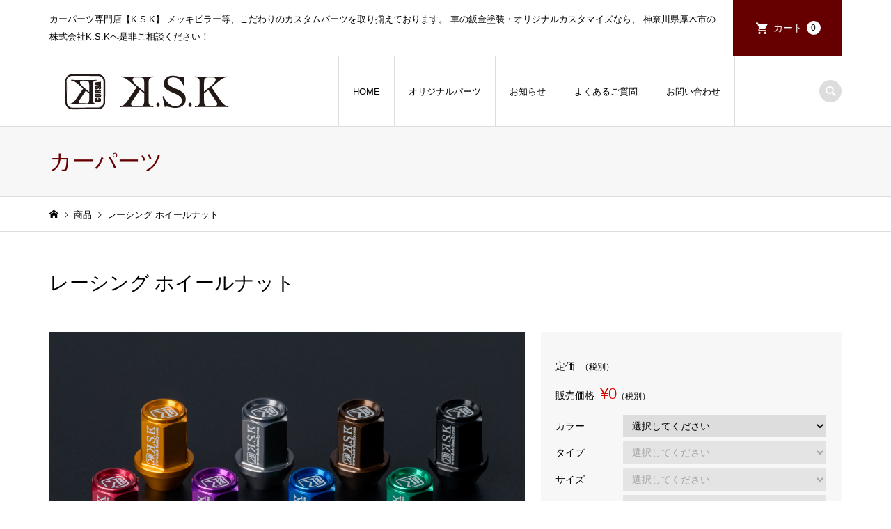

--- FILE ---
content_type: text/html; charset=UTF-8
request_url: https://ksk-brand.shop/item/rwn/
body_size: 17510
content:
	<head>
	<link rel="stylesheet" href="https://ksk-brand.shop/wp-content/themes/iconic_tcd062/css/add.css?20260126171507">
	</head>
	<!DOCTYPE html>
<html dir="ltr" lang="ja" prefix="og: https://ogp.me/ns#">
<head >
<meta charset="UTF-8">
<!-- 20240507 修正 不要description削除 -->
<meta name="viewport" content="width=device-width">
<title>レーシング ホイールナット - KSK</title>

	<style>
		.wpcf7-submit{
			display:none;
		}
		.recaptcha-btn{
			display:block;
		}
		.grecaptcha-badge { margin: 10px 0; }
	</style>
	<script type="text/javascript">
		var contactform = [];
		var checkIfCalled = true;
		var renderGoogleInvisibleRecaptchaFront = function() {
			// prevent form submit from enter key
			jQuery("input[name=_wpcf7]").attr("class","formid");
				jQuery('.wpcf7-form').on('keyup keypress', "input", function(e) {
				  var keyCode = e.keyCode || e.which;
				  if (keyCode === 13) {
					e.preventDefault();
					return false;
				  }
				});

			jQuery('.wpcf7-submit').each(function(index){

				var checkexclude = 0;
				var form = jQuery(this).closest('.wpcf7-form');
				var value = jQuery(form).find(".formid").val();
				// check form exclude from invisible recaptcha
								if(checkexclude == 0){
					// Hide the form orig submit button
					form.find('.wpcf7-submit').hide();

					// Fetch class and value of orig submit button
					btnClasses = form.find('.wpcf7-submit').attr('class');
					btnValue = form.find('.wpcf7-submit').attr('value');

					// Add custom button and recaptcha holder

					form.find('.wpcf7-submit').after('<input type="button" id="wpcf-custom-btn-'+index+'" class="'+btnClasses+'  recaptcha-btn recaptcha-btn-type-css" value="'+btnValue+'" title="'+btnValue+'" >');
					form.append('<div class="recaptcha-holder" id="recaptcha-holder-'+index+'"></div>');
					// Recaptcha rendenr from here
					var holderId = grecaptcha.render('recaptcha-holder-'+index,{
								'sitekey':'6Le-GU0gAAAAALJBIzSr90ulHoee-3NTZ2f_WGC2',
								'size': 'invisible',
								'badge' : 'inline', // possible values: bottomright, bottomleft, inline
								'callback' : function (recaptchaToken) {
									//console.log(recaptchaToken);
									var response=jQuery('#recaptcha-holder-'+index).find('.g-recaptcha-response').val();
									//console.log(response);
									//Remove old response and store new respone
									jQuery('#recaptcha-holder-'+index).parent().find(".respose_post").remove();
									jQuery('#recaptcha-holder-'+index).after('<input type="hidden" name="g-recaptcha-response"  value="'+response+'" class="respose_post">')
									grecaptcha.reset(holderId);

									if(typeof customCF7Validator !== 'undefined'){
										if(!customCF7Validator(form)){
											return;
										}
									}
									// Call default Validator function
									else if(contactFormDefaultValidator(form)){
										return;
									}
									else{
										// hide the custom button and show orig submit button again and submit the form
										jQuery('#wpcf-custom-btn-'+index).hide();
										form.find('input[type=submit]').show();
										form.find("input[type=submit]").click();
										form.find('input[type=submit]').hide();
										jQuery('#wpcf-custom-btn-'+index).attr('style','');
									}
								}
						},false);

					// action call when click on custom button
					jQuery('#wpcf-custom-btn-'+index).click(function(event){
						event.preventDefault();
						// Call custom validator function
						if(typeof customCF7Validator == 'function'){
							if(!customCF7Validator(form)){
								return false;
							}
						}
						// Call default Validator function
						else if(contactFormDefaultValidator(form)){
							return false;
						}
						else if(grecaptcha.getResponse(holderId) != ''){
							grecaptcha.reset(holderId);
						}
						else{
							// execute the recaptcha challenge
							grecaptcha.execute(holderId);
						}
					});
				}
			});
		}
	</script><script  src="https://www.google.com/recaptcha/api.js?onload=renderGoogleInvisibleRecaptchaFront&render=explicit" async defer></script>
		<!-- All in One SEO 4.5.9.2 - aioseo.com -->
		<meta name="description" content="全8色☆ カラーナットでイメチェン！ 気に入ったホイールを”貴方色”にアレンジ！！ ＜商品説明＞ ●カラー全８" />
		<meta name="robots" content="max-image-preview:large" />
		<link rel="canonical" href="https://ksk-brand.shop/item/rwn/" />
		<meta name="generator" content="All in One SEO (AIOSEO) 4.5.9.2" />
		<meta property="og:locale" content="ja_JP" />
		<meta property="og:site_name" content="KSK - カーパーツ専門店【K.S.K】 メッキピラー等、こだわりのカスタムパーツを取り揃えております。 車の鈑金塗装・オリジナルカスタマイズなら、 神奈川県厚木市の株式会社K.S.Kへ是非ご相談ください！" />
		<meta property="og:type" content="article" />
		<meta property="og:title" content="レーシング ホイールナット - KSK" />
		<meta property="og:description" content="全8色☆ カラーナットでイメチェン！ 気に入ったホイールを”貴方色”にアレンジ！！ ＜商品説明＞ ●カラー全８" />
		<meta property="og:url" content="https://ksk-brand.shop/item/rwn/" />
		<meta property="og:image" content="https://ksk-brand.shop/wp-content/uploads/2022/12/MIK-52744-2S-scaled-e1670576787646.jpeg" />
		<meta property="og:image:secure_url" content="https://ksk-brand.shop/wp-content/uploads/2022/12/MIK-52744-2S-scaled-e1670576787646.jpeg" />
		<meta property="og:image:width" content="500" />
		<meta property="og:image:height" content="333" />
		<meta property="article:published_time" content="2021-08-01T07:00:00+00:00" />
		<meta property="article:modified_time" content="2025-10-17T06:58:27+00:00" />
		<meta property="article:publisher" content="https://www.facebook.com/k.s.kfamily2008" />
		<meta name="twitter:card" content="summary_large_image" />
		<meta name="twitter:title" content="レーシング ホイールナット - KSK" />
		<meta name="twitter:description" content="全8色☆ カラーナットでイメチェン！ 気に入ったホイールを”貴方色”にアレンジ！！ ＜商品説明＞ ●カラー全８" />
		<meta name="twitter:image" content="https://ksk-brand.shop/wp-content/uploads/2022/11/ksktopPC.png" />
		<script type="application/ld+json" class="aioseo-schema">
			{"@context":"https:\/\/schema.org","@graph":[{"@type":"BlogPosting","@id":"https:\/\/ksk-brand.shop\/item\/rwn\/#blogposting","name":"\u30ec\u30fc\u30b7\u30f3\u30b0 \u30db\u30a4\u30fc\u30eb\u30ca\u30c3\u30c8 - KSK","headline":"\u30ec\u30fc\u30b7\u30f3\u30b0 \u30db\u30a4\u30fc\u30eb\u30ca\u30c3\u30c8","author":{"@id":"https:\/\/ksk-brand.shop\/author\/kskadmin\/#author"},"publisher":{"@id":"https:\/\/ksk-brand.shop\/#organization"},"image":{"@type":"ImageObject","url":"https:\/\/ksk-brand.shop\/wp-content\/uploads\/2022\/12\/MIK-52744-2S-scaled-e1670576787646.jpeg","width":500,"height":333},"datePublished":"2021-08-01T16:00:00+09:00","dateModified":"2025-10-17T15:58:27+09:00","inLanguage":"ja","mainEntityOfPage":{"@id":"https:\/\/ksk-brand.shop\/item\/rwn\/#webpage"},"isPartOf":{"@id":"https:\/\/ksk-brand.shop\/item\/rwn\/#webpage"},"articleSection":"\u30ab\u30fc\u30d1\u30fc\u30c4, \u5546\u54c1"},{"@type":"BreadcrumbList","@id":"https:\/\/ksk-brand.shop\/item\/rwn\/#breadcrumblist","itemListElement":[{"@type":"ListItem","@id":"https:\/\/ksk-brand.shop\/#listItem","position":1,"name":"\u5bb6","item":"https:\/\/ksk-brand.shop\/","nextItem":"https:\/\/ksk-brand.shop\/category\/item\/#listItem"},{"@type":"ListItem","@id":"https:\/\/ksk-brand.shop\/category\/item\/#listItem","position":2,"name":"\u5546\u54c1","item":"https:\/\/ksk-brand.shop\/category\/item\/","nextItem":"https:\/\/ksk-brand.shop\/item\/rwn\/#listItem","previousItem":"https:\/\/ksk-brand.shop\/#listItem"},{"@type":"ListItem","@id":"https:\/\/ksk-brand.shop\/item\/rwn\/#listItem","position":3,"name":"\u30ec\u30fc\u30b7\u30f3\u30b0 \u30db\u30a4\u30fc\u30eb\u30ca\u30c3\u30c8","previousItem":"https:\/\/ksk-brand.shop\/category\/item\/#listItem"}]},{"@type":"Organization","@id":"https:\/\/ksk-brand.shop\/#organization","name":"KSK","url":"https:\/\/ksk-brand.shop\/","logo":{"@type":"ImageObject","url":"https:\/\/ksk-brand.shop\/wp-content\/uploads\/2022\/02\/KSK_PC\u30ed\u30b4-e1650003407223.png","@id":"https:\/\/ksk-brand.shop\/item\/rwn\/#organizationLogo","width":350,"height":71},"image":{"@id":"https:\/\/ksk-brand.shop\/item\/rwn\/#organizationLogo"},"sameAs":["https:\/\/www.facebook.com\/k.s.kfamily2008"]},{"@type":"Person","@id":"https:\/\/ksk-brand.shop\/author\/kskadmin\/#author","url":"https:\/\/ksk-brand.shop\/author\/kskadmin\/","name":"kskadmin","image":{"@type":"ImageObject","@id":"https:\/\/ksk-brand.shop\/item\/rwn\/#authorImage","url":"https:\/\/secure.gravatar.com\/avatar\/8e155744174b70b31c3983281a8363f9?s=96&d=mm&r=g","width":96,"height":96,"caption":"kskadmin"}},{"@type":"WebPage","@id":"https:\/\/ksk-brand.shop\/item\/rwn\/#webpage","url":"https:\/\/ksk-brand.shop\/item\/rwn\/","name":"\u30ec\u30fc\u30b7\u30f3\u30b0 \u30db\u30a4\u30fc\u30eb\u30ca\u30c3\u30c8 - KSK","description":"\u51688\u8272\u2606 \u30ab\u30e9\u30fc\u30ca\u30c3\u30c8\u3067\u30a4\u30e1\u30c1\u30a7\u30f3\uff01 \u6c17\u306b\u5165\u3063\u305f\u30db\u30a4\u30fc\u30eb\u3092\u201d\u8cb4\u65b9\u8272\u201d\u306b\u30a2\u30ec\u30f3\u30b8\uff01\uff01 \uff1c\u5546\u54c1\u8aac\u660e\uff1e \u25cf\u30ab\u30e9\u30fc\u5168\uff18","inLanguage":"ja","isPartOf":{"@id":"https:\/\/ksk-brand.shop\/#website"},"breadcrumb":{"@id":"https:\/\/ksk-brand.shop\/item\/rwn\/#breadcrumblist"},"author":{"@id":"https:\/\/ksk-brand.shop\/author\/kskadmin\/#author"},"creator":{"@id":"https:\/\/ksk-brand.shop\/author\/kskadmin\/#author"},"image":{"@type":"ImageObject","url":"https:\/\/ksk-brand.shop\/wp-content\/uploads\/2022\/12\/MIK-52744-2S-scaled-e1670576787646.jpeg","@id":"https:\/\/ksk-brand.shop\/item\/rwn\/#mainImage","width":500,"height":333},"primaryImageOfPage":{"@id":"https:\/\/ksk-brand.shop\/item\/rwn\/#mainImage"},"datePublished":"2021-08-01T16:00:00+09:00","dateModified":"2025-10-17T15:58:27+09:00"},{"@type":"WebSite","@id":"https:\/\/ksk-brand.shop\/#website","url":"https:\/\/ksk-brand.shop\/","name":"KSK","description":"\u30ab\u30fc\u30d1\u30fc\u30c4\u5c02\u9580\u5e97\u3010K.S.K\u3011 \u30e1\u30c3\u30ad\u30d4\u30e9\u30fc\u7b49\u3001\u3053\u3060\u308f\u308a\u306e\u30ab\u30b9\u30bf\u30e0\u30d1\u30fc\u30c4\u3092\u53d6\u308a\u63c3\u3048\u3066\u304a\u308a\u307e\u3059\u3002 \u8eca\u306e\u9211\u91d1\u5857\u88c5\u30fb\u30aa\u30ea\u30b8\u30ca\u30eb\u30ab\u30b9\u30bf\u30de\u30a4\u30ba\u306a\u3089\u3001 \u795e\u5948\u5ddd\u770c\u539a\u6728\u5e02\u306e\u682a\u5f0f\u4f1a\u793eK.S.K\u3078\u662f\u975e\u3054\u76f8\u8ac7\u304f\u3060\u3055\u3044\uff01","inLanguage":"ja","publisher":{"@id":"https:\/\/ksk-brand.shop\/#organization"}}]}
		</script>
		<!-- All in One SEO -->

<link rel='dns-prefetch' href='//s.w.org' />
<link rel='stylesheet' id='wp-block-library-css'  href='https://ksk-brand.shop/wp-includes/css/dist/block-library/style.min.css?ver=5.8.3' type='text/css' media='all' />
<link rel='stylesheet' id='contact-form-7-css'  href='https://ksk-brand.shop/wp-content/plugins/contact-form-7/includes/css/styles.css?ver=5.5.5' type='text/css' media='all' />
<link rel='stylesheet' id='foobox-free-min-css'  href='https://ksk-brand.shop/wp-content/plugins/foobox-image-lightbox/free/css/foobox.free.min.css?ver=2.7.16' type='text/css' media='all' />
<link rel='stylesheet' id='sku_select_style-css'  href='https://ksk-brand.shop/wp-content/plugins/wcex_sku_select/wcex_sku_select.css?ver=1.4.5.2304241' type='text/css' media='' />
<link rel='stylesheet' id='sku_select_front_style-css'  href='https://ksk-brand.shop/wp-content/themes/iconic_tcd062/wcex_sku_select.css?ver=1.4.5.2304241' type='text/css' media='' />
<link rel='stylesheet' id='iconic-style-css'  href='https://ksk-brand.shop/wp-content/themes/iconic_tcd062/style.css?ver=1.9' type='text/css' media='all' />
<link rel='stylesheet' id='usces_default_css-css'  href='https://ksk-brand.shop/wp-content/plugins/usc-e-shop/css/usces_default.css?ver=2.8.3.2210311' type='text/css' media='all' />
<link rel='stylesheet' id='dashicons-css'  href='https://ksk-brand.shop/wp-includes/css/dashicons.min.css?ver=5.8.3' type='text/css' media='all' />
<script type='text/javascript' src='https://ksk-brand.shop/wp-includes/js/jquery/jquery.min.js?ver=3.6.0' id='jquery-core-js'></script>
<script type='text/javascript' src='https://ksk-brand.shop/wp-includes/js/jquery/jquery-migrate.min.js?ver=3.3.2' id='jquery-migrate-js'></script>
<script type='text/javascript' src='https://ksk-brand.shop/wp-content/plugins/cf7-invisible-recaptcha/js/cf7_invisible_recaptcha.js?ver=1.2.3' id='cf7_invisible_recaptcha_functions-js'></script>
<script type='text/javascript' id='foobox-free-min-js-before'>
/* Run FooBox FREE (v2.7.16) */
var FOOBOX = window.FOOBOX = {
	ready: true,
	disableOthers: false,
	o: {wordpress: { enabled: true }, hideScrollbars:false, showCount:false, images: { showCaptions:false }, excludes:'.fbx-link,.nofoobox,.nolightbox,a[href*="pinterest.com/pin/create/button/"]', affiliate : { enabled: false }, error: "Could not load the item"},
	selectors: [
		".gallery", ".wp-block-gallery", ".wp-block-image", "a:has(img[class*=wp-image-])", ".foobox"
	],
	pre: function( $ ){
		// Custom JavaScript (Pre)
		
	},
	post: function( $ ){
		// Custom JavaScript (Post)
		
		// Custom Captions Code
		
	},
	custom: function( $ ){
		// Custom Extra JS
		
	}
};
</script>
<script type='text/javascript' src='https://ksk-brand.shop/wp-content/plugins/foobox-image-lightbox/free/js/foobox.free.min.js?ver=2.7.16' id='foobox-free-min-js'></script>
<link rel="https://api.w.org/" href="https://ksk-brand.shop/wp-json/" /><link rel="alternate" type="application/json" href="https://ksk-brand.shop/wp-json/wp/v2/posts/898" /><link rel="EditURI" type="application/rsd+xml" title="RSD" href="https://ksk-brand.shop/xmlrpc.php?rsd" />
<link rel="wlwmanifest" type="application/wlwmanifest+xml" href="https://ksk-brand.shop/wp-includes/wlwmanifest.xml" /> 
<meta name="generator" content="WordPress 5.8.3" />
<link rel='shortlink' href='https://ksk-brand.shop/?p=898' />
<link rel="alternate" type="application/json+oembed" href="https://ksk-brand.shop/wp-json/oembed/1.0/embed?url=https%3A%2F%2Fksk-brand.shop%2Fitem%2Frwn%2F" />
<link rel="alternate" type="text/xml+oembed" href="https://ksk-brand.shop/wp-json/oembed/1.0/embed?url=https%3A%2F%2Fksk-brand.shop%2Fitem%2Frwn%2F&#038;format=xml" />

<meta property="og:title" content="レーシング ホイールナット">
<meta property="og:type" content="product">
<meta property="og:description" content="レーシング ホイールナット">
<meta property="og:url" content="https://ksk-brand.shop/item/rwn/">
<meta property="og:image" content="https://ksk-brand.shop/wp-content/uploads/2022/12/MIK-52744-2S-scaled-e1670576787646-150x150.jpeg">
<meta property="og:site_name" content="KSK"><style>
.p-article-news__date, .p-wc-headline, #wdgctToCart a { color: #660000; }
.p-button, .p-global-nav .sub-menu .current-menu-item > a, .p-page-links > span, .p-pager__item .current, .p-headline, .p-widget-sidebar .p-widget__title, .c-comment__form-submit:hover, c-comment__password-protected, .c-pw__btn--register, .c-pw__btn, .slick-arrow, .slick-dots li.slick-active button, .widget_welcart_login input#member_loginw, .widget_welcart_login input#member_login, #wdgctToCheckout a { background-color: #660000; }
.p-page-links > span, .p-pager__item .current, .slick-dots li.slick-active button, .p-cb__item-header, .p-entry-item__cart dl.item-sku dd input[type="radio"]:checked + label, .p-entry-item__cart dl.item-sku dd label:hover { border-color: #660000; }
.c-comment__tab-item.is-active a, .c-comment__tab-item a:hover, .c-comment__tab-item.is-active p { background-color: #660000; border-color: #660000; }
.c-comment__tab-item.is-active a:after, .c-comment__tab-item.is-active p:after { border-top-color: #660000; }
.p-widget-categories .current-cat-item > a { background-color: rgba(102, 0, 0, 0.15); }
a:hover, .p-header__welcart-nav li a:hover, .p-widget-categories .toggle-children:hover, #wdgctToCart a:hover { color: #7f0000; }
.p-button:hover, .p-page-links a:hover, .p-pager__item a:hover, .p-search-button:hover, .p-pagetop a:hover, .p-footer-search__submit:hover, .p-widget .searchform #searchsubmit:hover, .p-widget-search .p-widget-search__submit:hover, a.p-cb__item-archive-button:hover, .slick-arrow:hover, .slick-dots li:hover button, .widget_welcart_search #searchsubmit:hover, .widget_welcart_login input#member_loginw:hover, .widget_welcart_login input#member_login:hover, #wdgctToCheckout a:hover { background-color: #7f0000; }
.p-page-links a:hover, .p-pager__item a:hover, .slick-dots li:hover button { border-color: #7f0000; }
.p-entry__body a { color: #660000; }
.p-entry__body a:hover { color: #7f0000; }
body, input, textarea, .p-entry-item__title .p-article__soldout { font-family: "Segoe UI", Verdana, "游ゴシック", YuGothic, "Hiragino Kaku Gothic ProN", Meiryo, sans-serif; }
.p-logo, .p-entry__title, .p-page-header__title, .p-index-slider__item-catch, .p-cb__item-headline, .p-index-banner__headline, .p-index-boxes__item-headline {
font-family: "Times New Roman", "游明朝", "Yu Mincho", "游明朝体", "YuMincho", "ヒラギノ明朝 Pro W3", "Hiragino Mincho Pro", "HiraMinProN-W3", "HGS明朝E", "ＭＳ Ｐ明朝", "MS PMincho", serif;
font-weight: 500;
}
.c-load--type1 { border: 3px solid rgba(153, 153, 153, 0.2); border-top-color: #000000; }
.p-hover-effect--type1:hover img { -webkit-transform: scale(1.2) rotate(2deg); transform: scale(1.2) rotate(2deg); }
.p-hover-effect--type2 img { margin-left: -8px; }
.p-hover-effect--type2:hover img { margin-left: 8px; }
.p-hover-effect--type2:hover .p-hover-effect__image { background: #000000; }
.p-hover-effect--type2:hover img { opacity: 0.5 }
.p-hover-effect--type3:hover .p-hover-effect__image { background: #000000; }
.p-hover-effect--type3:hover img { opacity: 0.5; }
.p-entry__title { font-size: 32px; }
.p-entry__title, .p-article__title { color: #000000 }
.p-entry__body { font-size: 14px; }
.p-entry__body { color: #000000; }
.p-entry-news__title { font-size: 28px; }
.p-entry-news__title, .p-article-news__title { color: #000000 }
.p-entry-news__body { color: #000000; font-size: 14px; }
.p-entry-item__title { font-size: 28px; }
.p-entry-item__title, .p-article-item__title, .p-article__price { color: #000000; }
.p-entry-item__body, p-wc__body { color: #000000; font-size: 14px; }
.p-price { color: #d80000; }
.p-entry-item__price { font-size: 22px; }
body.l-header__fix .is-header-fixed .l-header__bar { background: rgba(255, 255, 255, 0.8); }
.l-header { background: rgba(255, 255, 255, 0.8); }
.l-header a, .p-global-nav a { color: #000000; }
.p-header__logo--text { font-size: 36px; }
.p-header__welcart-nav__member a, .p-header__welcart-nav__cart a, .p-cart-button .p-header__welcart-nav__badge { background-color: #660000; }
.p-header__welcart-nav__member a:hover, .p-header__welcart-nav__cart a:hover, .p-cart-button:hover .p-header__welcart-nav__badge { background-color: #840000; }
.p-global-nav > li > a::after, .p-global-nav > li.current-menu-item > a::after { background-color: #000000; }
.p-megamenu__bg, .p-global-nav .sub-menu { background-color: #ffffff; }
.p-megamenu a, .p-global-nav .sub-menu a { color: #000000; }
.p-megamenu a:hover, .p-megamenu li.is-active > a, .p-global-nav .sub-menu a:hover { background-color: #660000; color: #ffffff; }
.p-page-header { background-color: #f7f7f7; }
.p-page-header__title { color: #660000; }
.p-page-header__desc { color: #000000; }
.p-footer-widget-area { background-color: #f7f7f7; color: #000000; }
.p-footer-widget-area .p-widget__title { color: #000000; }
.p-footer-widget-area a, .p-footer-widget-area .toggle-children { color: #000000; }
.p-footer-widget-area a:hover { color: #006689; }
@media only screen and (max-width: 991px) {
	.l-header__bar { background-color: rgba(255, 255, 255, 0.8); }
	.p-header__logo--text { font-size: 26px; }
	.p-global-nav { background-color: rgba(255,255,255, 0.8); }
	.p-global-nav a { color: #000000; }
	.p-global-nav a:hover { background-color: rgba(102,0,0, 0.8); color: #ffffff; }
	.p-header-view-cart { background-color: rgba(255, 255, 255, 0.8); }
	.p-entry__title { font-size: 20px; }
	.p-entry__body { font-size: 14px; }
	.p-entry-news__title { font-size: 20px; }
	.p-entry-news__body { font-size: 14px; }
	.p-entry-item__title { font-size: 20px; }
	.p-entry-item__body, p-wc__body { font-size: 14px; }
	.p-entry-item__price { font-size: 20px; }
}
</style>

<link rel="shortcut icon" type="image/vnd.microsoft.icon" href="https://ksk-brand.shop/wp-content/themes/iconic_tcd062/img/favicon.ico" />
<style type="text/css">

</style>
<script src="https://ksk-brand.shop/wp-content/themes/iconic_tcd062/js/partssize.js?20260126171507"></script>
<script type="text/javascript" src="https://ksk-brand.shop/wp-content/themes/iconic_tcd062/js/pick.js?20260126171507"></script>
<link rel="stylesheet" href="https://ksk-brand.shop/wp-content/themes/iconic_tcd062/css/page.css?20260126171507" >

<!-- スクロールヒント -->
<link rel="stylesheet" href="https://unpkg.com/scroll-hint@1.1.10/css/scroll-hint.css">
<script src="https://unpkg.com/scroll-hint@1.1.10/js/scroll-hint.js"></script>

<script type="text/javascript" src="https://ksk-brand.shop/wp-content/themes/iconic_tcd062/js/add.js?20260126171507" ></script>

</head>

<body class="post-template-default single single-post postid-898 single-format-standard single-item l-sidebar--type1 l-header__fix">
<header id="js-header" class="l-header">
	<div class="p-header__top">
		<div class="p-header__top__inner l-inner">
			<div class="p-header-description">カーパーツ専門店【K.S.K】 メッキピラー等、こだわりのカスタムパーツを取り揃えております。 車の鈑金塗装・オリジナルカスタマイズなら、 神奈川県厚木市の株式会社K.S.Kへ是非ご相談ください！</div>
			<ul class="p-header__welcart-nav">
                <li class="p-header__welcart-nav__cart"><a id="js-header-cart" href="https://ksk-brand.shop/usces-cart/">カート<span class="p-header__welcart-nav__badge">0</span></a></li>
            </ul>
		</div>
	</div>
	<div class="l-header__bar p-header__bar">
		<div class="p-header__bar__inner l-inner">
			<div class="p-logo p-header__logo">
				<a href="https://ksk-brand.shop/"><img src="https://ksk-brand.shop/wp-content/uploads/2025/01/KSK_スマホロゴ.png" alt="KSK"></a>
			</div>
			<div class="p-logo p-header__logo--mobile">
				<a href="https://ksk-brand.shop/"><img src="https://ksk-brand.shop/wp-content/uploads/2022/02/KSK_PCロゴ-e1650003407223.png" alt="KSK"></a>
			</div>
			<a href="https://ksk-brand.shop/usces-cart/" id="js-header-cart--mobile" class="p-cart-button c-cart-button"><span class="p-header__welcart-nav__badge">0</span></a>
			<a href="#" id="js-menu-button" class="p-menu-button c-menu-button"></a>
<nav class="p-global-nav__container"><ul id="js-global-nav" class="p-global-nav"><li id="menu-item-20" class="menu-item menu-item-type-custom menu-item-object-custom menu-item-home menu-item-20"><a href="http://ksk-brand.shop/">HOME<span></span></a></li>
<li id="menu-item-30" class="menu-item menu-item-type-custom menu-item-object-custom current-menu-ancestor menu-item-has-children menu-item-30"><a>オリジナルパーツ<span></span></a>
<ul class="sub-menu">
	<li id="menu-item-916" class="menu-item menu-item-type-taxonomy menu-item-object-category current-post-ancestor current-menu-ancestor current-menu-parent current-post-parent menu-item-has-children menu-item-916"><a href="https://ksk-brand.shop/category/item/carparts/">カーパーツ<span></span></a>
	<ul class="sub-menu">
		<li id="menu-item-941" class="menu-item menu-item-type-post_type menu-item-object-post menu-item-941"><a href="https://ksk-brand.shop/item/stainlesspillarpanel/">ステンレスピラーパネル<span></span></a></li>
		<li id="menu-item-307" class="menu-item menu-item-type-custom menu-item-object-custom menu-item-307"><a href="https://ksk-brand.shop/item/sdm/">ステンレスドアモール<span></span></a></li>
		<li id="menu-item-390" class="menu-item menu-item-type-custom menu-item-object-custom menu-item-390"><a href="https://ksk-brand.shop/item/mt/">マフラー　テールエンド<span></span></a></li>
		<li id="menu-item-853" class="menu-item menu-item-type-post_type menu-item-object-post menu-item-853"><a href="https://ksk-brand.shop/item/aeroparts/">エアロパーツ<span></span></a></li>
		<li id="menu-item-1325" class="menu-item menu-item-type-post_type menu-item-object-post menu-item-1325"><a href="https://ksk-brand.shop/item/roll_bar/">軽トラック用 ラゲッジロールバー<span></span></a></li>
		<li id="menu-item-918" class="menu-item menu-item-type-post_type menu-item-object-post current-menu-item menu-item-918"><a href="https://ksk-brand.shop/item/rwn/" aria-current="page">レーシング ホイールナット<span></span></a></li>
		<li id="menu-item-820" class="menu-item menu-item-type-custom menu-item-object-custom menu-item-820"><a href="/item/frs/">フェイクロータースペーサー<span></span></a></li>
		<li id="menu-item-819" class="menu-item menu-item-type-custom menu-item-object-custom menu-item-819"><a href="/item/hc/">ハブカバー<span></span></a></li>
		<li id="menu-item-393" class="menu-item menu-item-type-custom menu-item-object-custom menu-item-393"><a href="https://ksk-brand.shop/item/stb/">スタビライザー<span></span></a></li>
		<li id="menu-item-391" class="menu-item menu-item-type-custom menu-item-object-custom menu-item-391"><a href="https://ksk-brand.shop/item/pss/">ピンストライプステッカー<span></span></a></li>
		<li id="menu-item-392" class="menu-item menu-item-type-custom menu-item-object-custom menu-item-392"><a href="https://ksk-brand.shop/item/mp/">ミニモニターパネル<span></span></a></li>
	</ul>
</li>
	<li id="menu-item-917" class="menu-item menu-item-type-taxonomy menu-item-object-category menu-item-has-children menu-item-917"><a href="https://ksk-brand.shop/category/item/bikeparts/">バイクパーツ<span></span></a>
	<ul class="sub-menu">
		<li id="menu-item-1089" class="menu-item menu-item-type-post_type menu-item-object-post menu-item-1089"><a href="https://ksk-brand.shop/uncategorized/oilcooler/">オイルクーラーキット<span></span></a></li>
		<li id="menu-item-919" class="menu-item menu-item-type-post_type menu-item-object-post menu-item-919"><a href="https://ksk-brand.shop/uncategorized/pointcover/">ポイントカバー<span></span></a></li>
		<li id="menu-item-995" class="menu-item menu-item-type-post_type menu-item-object-post menu-item-995"><a href="https://ksk-brand.shop/item/numberbase/">ナンバーベース<span></span></a></li>
	</ul>
</li>
	<li id="menu-item-974" class="menu-item menu-item-type-taxonomy menu-item-object-category menu-item-has-children menu-item-974"><a href="https://ksk-brand.shop/category/item/goods/">グッズ<span></span></a>
	<ul class="sub-menu">
		<li id="menu-item-973" class="menu-item menu-item-type-post_type menu-item-object-post menu-item-973"><a href="https://ksk-brand.shop/item/sticker/">K.S.Kステッカー<span></span></a></li>
		<li id="menu-item-1111" class="menu-item menu-item-type-post_type menu-item-object-post menu-item-1111"><a href="https://ksk-brand.shop/item/sticker2/">突っ走りステッカー<span></span></a></li>
	</ul>
</li>
</ul>
</li>
<li id="menu-item-766" class="menu-item menu-item-type-custom menu-item-object-custom menu-item-766"><a href="https://ksk-brand.shop/news/">お知らせ<span></span></a></li>
<li id="menu-item-108" class="menu-item menu-item-type-custom menu-item-object-custom menu-item-108"><a href="/faq/">よくあるご質問<span></span></a></li>
<li id="menu-item-466" class="menu-item menu-item-type-post_type menu-item-object-page menu-item-466"><a href="https://ksk-brand.shop/contact/">お問い合わせ<span></span></a></li>
</ul></nav>
			<div class="p-header-search">
				<form action="https://ksk-brand.shop/" method="get">
					<input type="text" name="s" value="" class="p-header-search__input" placeholder="SEARCH">
				</form>
				<a href="#" id="js-search-button" class="p-search-button c-search-button"></a>
			</div>
		</div>
	</div>
	<div class="p-header-view-cart" id="js-header-view-cart">
		<p class="p-wc-empty_cart">只今、カートに商品はございません。</p>
	</div>
</header>
<head>

<style type="text/css">
@media (min-width: 992px) {
	.p-entry__body {
		width: 60%!important;
	}

	.p-entry-item__carts{
		width: 38%!important;
	}
}
</style>


</head>

<main class="l-main">

	<header class="p-page-header">
		<div class="p-page-header__inner l-inner">
			<h1 class="p-page-header__title">カーパーツ</h1>
		</div>
	</header>
	<div class="p-breadcrumb c-breadcrumb">
		<ul class="p-breadcrumb__inner c-breadcrumb__inner l-inner" itemscope itemtype="http://schema.org/BreadcrumbList">
			<li class="p-breadcrumb__item c-breadcrumb__item p-breadcrumb__item--home c-breadcrumb__item--home" itemprop="itemListElement" itemscope itemtype="http://schema.org/ListItem">
				<a href="https://ksk-brand.shop/" itemscope itemtype="http://schema.org/Thing" itemprop="item"><span itemprop="name">HOME</span></a>
				<meta itemprop="position" content="1" />
			</li>
			<li class="p-breadcrumb__item c-breadcrumb__item" itemprop="itemListElement" itemscope itemtype="http://schema.org/ListItem">
				<a href="https://ksk-brand.shop/category/item/" itemscope itemtype="http://schema.org/Thing" itemprop="item">
					<span itemprop="name">商品</span>
				</a>
				<meta itemprop="position" content="2" />
			</li>
			<li class="p-breadcrumb__item c-breadcrumb__item">
				<span itemprop="name">レーシング ホイールナット</span>
			</li>
		</ul>
	</div>
		<article class="p-entry p-entry-item l-inner">

			<h1 class="p-entry__title p-entry-item__title">レーシング ホイールナット</h1>
<!-- 商品画像サムネイル表示 -->
<!-- 			<div class="p-entry-item__images" id="js-entry-item__images">
				<div class="p-entry-item__mainimage"><img width="740" height="540" src="https://ksk-brand.shop/wp-content/uploads/2022/12/MIK-52744-2S-740x540.jpeg" class="attachment-740x540 size-740x540" alt="rwn" loading="lazy" /></div>
				<div class="p-entry-item__subimages">
					<div class="p-entry-item__subimage is-active"><img width="740" height="540" src="https://ksk-brand.shop/wp-content/uploads/2022/12/MIK-52744-2S-740x540.jpeg" class="attachment-740x540 size-740x540" alt="rwn" loading="lazy" /></div>
				</div>
			</div> -->
			<div class="p-entry-item__body-cart">
				<div class="p-entry__body p-entry-item__body">
<p><a href="https://ksk-brand.shop/wp-content/uploads/2022/12/MIK-52752-2S-scaled.jpeg"><img loading="lazy" class="alignnone size-full wp-image-900" src="https://ksk-brand.shop/wp-content/uploads/2022/12/MIK-52752-2S-scaled.jpeg" alt="" width="2560" height="1707" /></a></p>
<div class="midashi-box">
<h2 class="midashi" style="text-align: center;">全8色☆　カラーナットでイメチェン！<br />
気に入ったホイールを”貴方色”にアレンジ！！</h2>
</div>
<div class="slideshow-box"><script type="text/javascript">
document.addEventListener("DOMContentLoaded", function(event) { 
	jQuery( '#slider-pro-3-1288' ).sliderPro({
		//width
				width: "100%",
				
		//height
				autoHeight: true,
				
		//auto play
				autoplay:  true,
		autoplayOnHover: 'none',
								autoplayDelay: 5000,
		
		
		arrows: true,
		buttons: false,
		smallSize: 500,
		mediumSize: 1000,
		largeSize: 3000,
		fade: true,
		
		//thumbnail
		thumbnailArrows: true,
		thumbnailWidth: 225,
		thumbnailHeight: 150,
						thumbnailsPosition: 'bottom',
						centerImage: true,
		imageScaleMode: 'cover',
		allowScaleUp: true,
				startSlide: 0,
		loop: true,
		slideDistance: 5,
		autoplayDirection: 'normal',
		touchSwipe: true,
		fullScreen: false,
	});
});
</script>

		<div id="slider-pro-3-1288" class="slider-pro">
			<!---- slides div start ---->
			<div class="sp-slides">
										<div class="sp-slide">
							<img class="sp-image" loading="lazy" alt="レーシング ホイールナット 全8色" src="https://ksk-brand.shop/wp-content/plugins/ultimate-responsive-image-slider/assets/css/images/blank.gif" data-src="https://ksk-brand.shop/wp-content/uploads/2021/08/MIK-52744-2S-scaled.jpeg" />

														<p class="sp-layer sp-white sp-padding title-in title-in-bg hide-small-screen" 
								data-position="bottomCenter"
								data-vertical="12%"
								data-show-transition="left" data-show-delay="500">
								レーシング ホイールナット 全8色							</p>
							
													</div>
												<div class="sp-slide">
							<img class="sp-image" loading="lazy" alt="レッド" src="https://ksk-brand.shop/wp-content/plugins/ultimate-responsive-image-slider/assets/css/images/blank.gif" data-src="https://ksk-brand.shop/wp-content/uploads/2022/12/DSC_0066-scaled.jpeg" />

														<p class="sp-layer sp-white sp-padding title-in title-in-bg hide-small-screen" 
								data-position="bottomCenter"
								data-vertical="12%"
								data-show-transition="left" data-show-delay="500">
								レッド							</p>
							
													</div>
												<div class="sp-slide">
							<img class="sp-image" loading="lazy" alt="パープル" src="https://ksk-brand.shop/wp-content/plugins/ultimate-responsive-image-slider/assets/css/images/blank.gif" data-src="https://ksk-brand.shop/wp-content/uploads/2022/12/パープル@2x.png" />

														<p class="sp-layer sp-white sp-padding title-in title-in-bg hide-small-screen" 
								data-position="bottomCenter"
								data-vertical="12%"
								data-show-transition="left" data-show-delay="500">
								パープル							</p>
							
													</div>
												<div class="sp-slide">
							<img class="sp-image" loading="lazy" alt="グリーン" src="https://ksk-brand.shop/wp-content/plugins/ultimate-responsive-image-slider/assets/css/images/blank.gif" data-src="https://ksk-brand.shop/wp-content/uploads/2022/12/グリーン.png" />

														<p class="sp-layer sp-white sp-padding title-in title-in-bg hide-small-screen" 
								data-position="bottomCenter"
								data-vertical="12%"
								data-show-transition="left" data-show-delay="500">
								グリーン							</p>
							
													</div>
												<div class="sp-slide">
							<img class="sp-image" loading="lazy" alt="ガンメタ" src="https://ksk-brand.shop/wp-content/plugins/ultimate-responsive-image-slider/assets/css/images/blank.gif" data-src="https://ksk-brand.shop/wp-content/uploads/2022/12/DSC_0093-scaled.jpeg" />

														<p class="sp-layer sp-white sp-padding title-in title-in-bg hide-small-screen" 
								data-position="bottomCenter"
								data-vertical="12%"
								data-show-transition="left" data-show-delay="500">
								ガンメタ							</p>
							
													</div>
												<div class="sp-slide">
							<img class="sp-image" loading="lazy" alt="ブロンズ" src="https://ksk-brand.shop/wp-content/plugins/ultimate-responsive-image-slider/assets/css/images/blank.gif" data-src="https://ksk-brand.shop/wp-content/uploads/2022/12/DSC_0104-scaled.jpeg" />

														<p class="sp-layer sp-white sp-padding title-in title-in-bg hide-small-screen" 
								data-position="bottomCenter"
								data-vertical="12%"
								data-show-transition="left" data-show-delay="500">
								ブロンズ							</p>
							
													</div>
												<div class="sp-slide">
							<img class="sp-image" loading="lazy" alt="ブラック" src="https://ksk-brand.shop/wp-content/plugins/ultimate-responsive-image-slider/assets/css/images/blank.gif" data-src="https://ksk-brand.shop/wp-content/uploads/2022/12/DSC_0078-scaled.jpeg" />

														<p class="sp-layer sp-white sp-padding title-in title-in-bg hide-small-screen" 
								data-position="bottomCenter"
								data-vertical="12%"
								data-show-transition="left" data-show-delay="500">
								ブラック							</p>
							
													</div>
									</div>
			
			<!---- slides div end ---->
						<!-- slides thumbnails div start -->
			<div class="sp-thumbnails">
										<img class="sp-thumbnail" loading="lazy" src="https://ksk-brand.shop/wp-content/plugins/ultimate-responsive-image-slider/assets/img/loading.gif" data-src="https://ksk-brand.shop/wp-content/uploads/2021/08/MIK-52744-2S-300x200.jpeg" alt="レーシング ホイールナット 全8色"/>
											<img class="sp-thumbnail" loading="lazy" src="https://ksk-brand.shop/wp-content/plugins/ultimate-responsive-image-slider/assets/img/loading.gif" data-src="https://ksk-brand.shop/wp-content/uploads/2022/12/DSC_0066-300x199.jpeg" alt="レッド"/>
											<img class="sp-thumbnail" loading="lazy" src="https://ksk-brand.shop/wp-content/plugins/ultimate-responsive-image-slider/assets/img/loading.gif" data-src="https://ksk-brand.shop/wp-content/uploads/2022/12/パープル@2x-300x199.png" alt="パープル"/>
											<img class="sp-thumbnail" loading="lazy" src="https://ksk-brand.shop/wp-content/plugins/ultimate-responsive-image-slider/assets/img/loading.gif" data-src="https://ksk-brand.shop/wp-content/uploads/2022/12/グリーン-300x199.png" alt="グリーン"/>
											<img class="sp-thumbnail" loading="lazy" src="https://ksk-brand.shop/wp-content/plugins/ultimate-responsive-image-slider/assets/img/loading.gif" data-src="https://ksk-brand.shop/wp-content/uploads/2022/12/DSC_0093-300x199.jpeg" alt="ガンメタ"/>
											<img class="sp-thumbnail" loading="lazy" src="https://ksk-brand.shop/wp-content/plugins/ultimate-responsive-image-slider/assets/img/loading.gif" data-src="https://ksk-brand.shop/wp-content/uploads/2022/12/DSC_0104-300x199.jpeg" alt="ブロンズ"/>
											<img class="sp-thumbnail" loading="lazy" src="https://ksk-brand.shop/wp-content/plugins/ultimate-responsive-image-slider/assets/img/loading.gif" data-src="https://ksk-brand.shop/wp-content/uploads/2022/12/DSC_0078-300x199.jpeg" alt="ブラック"/>
								</div>
						<!-- slides thumbnails div end -->
		</div>
		<style>
/* Layout 3 */
/* border */
#slider-pro-3-1288 .sp-selected-thumbnail {
	border: 4px solid #000000;
}

/* font + color */
.title-in  {
	font-family: Arial !important;
	color: #FFFFFF !important;
	background-color: #000000 !important;
	opacity: 0.7 !important;
}
.desc-in  {
	font-family: Arial !important;
	color: #FFFFFF !important;
	background-color: #00000 !important;
	opacity: 0.7 !important;
}

/* bullets color */
.sp-button  {
	border: 2px solid #000000 !important;
}
.sp-selected-button  {
	background-color: #000000 !important;
}

/* pointer color - bottom */
.sp-selected-thumbnail::before {
	border-bottom: 5px solid #000000 !important;
}
.sp-selected-thumbnail::after {
	border-bottom: 13px solid #000000 !important;
}

/* pointer color - top */

/* full screen icon */
.sp-full-screen-button::before {
    color: #FFFFFF !important;
}

/* hover navigation icon color */
.sp-next-arrow::after, .sp-next-arrow::before {
	background-color: #FFFFFF !important;
}
.sp-previous-arrow::after, .sp-previous-arrow::before {
	background-color: #FFFFFF !important;
}

#slider-pro-3-1288 .title-in {
	color: #FFFFFF !important;
	font-weight: bolder;
	text-align: center;
}

#slider-pro-3-1288 .title-in-bg {
	background: rgba(255, 255, 255, 0.7); !important;
	white-space: unset !important;
	transform: initial !important;
	-webkit-transform: initial !important;
	font-size: 14px !important;
}

#slider-pro-3-1288 .desc-in {
	color: #FFFFFF !important;
	text-align: center;
}
#slider-pro-3-1288 .desc-in-bg {
	background: rgba(#00000, 0.7) !important;
	white-space: unset !important;
	transform: initial !important;
	-webkit-transform: initial !important;
	font-size: 13px !important;
}

@media (max-width: 640px) {
	#slider-pro-3-1288 .hide-small-screen {
		display: none;
	}
}

@media (max-width: 860px) {
	#slider-pro-3-1288 .sp-layer {
		font-size: 18px;
	}
	
	#slider-pro-3-1288 .hide-medium-screen {
		display: none;
	}
}
.slides-not-found {
	background-color: #a92929;
	border-radius: 5px;
	color: #fff;
	font-family: initial;
	text-align: center;
	padding:12px;
}
/* Custom CSS */
</style>
</div>
<div class="item-introduce ">
<h3>＜商品説明＞</h3>
<p>●カラー全８色<br />
●耐久性抜群、超・超ジュラルミンA7075-T6鍛造を採用<br />
●全長35mm二面幅19HEXの袋タイプ<br />
●1個あたりの重量22gの超軽量<br />
●盗難防止 ７角形ロックナット付き
</p></div>
<div class="item-introduce ">
<h3>＜カラー＞</h3>
<p>レッド / パープル / ブルー / グリーン / ゴールド / ガンメタ / ブロンズ / ブラック
</p></div>
<div class="item-introduce ">
<h3>＜タイプ＞</h3>
<p>●普通車用　２０Pセット　　20,000円（税別）<br />
Nut 16P / lock Nut 4P（キーアダプター1個付属）<br />
●軽自動車用　１６Pセット　　18,000円（税別）<br />
Nut 12P / lock Nut 4P（キーアダプター1個付属）
</p></div>
<div class="item-introduce ">
<h3>＜サイズ＞</h3>
<p>●M12×P1.5　トヨタ・レクサス（一部）・ホンダ・三菱・マツダ・ダイハツ<br />
●M12×P1.25　日産・スバル・スズキ<br />
※上記メーカーには、OEM車や一部ネジサイズが異なる車種が存在いたします。<br />
お買い上げの際は、必ず現車のネジサイズを確認をお願いいたします。</p>
<p>※オプション１<br />
ハイエース、キャラバン等 ６H車は、オプションの　+４Pをご選択ください。　4,000円（税別）<br />
※オプション２<br />
スリーブ付き専用アダプター　　1,000円（税別）<br />
ナット側 19HEX / レンチ側 21HEX
</p></div>
<div class="item-introduce ">
<h3>＜各部寸法＞</h3>
<p><a href="https://ksk-brand.shop/wp-content/uploads/2022/12/nat.jpeg"><img loading="lazy" class="alignnone size-full wp-image-901" src="https://ksk-brand.shop/wp-content/uploads/2022/12/nat.jpeg" alt="" width="700" height="353" /></a>
</div>
				</div>

				<div class="p-entry-item__carts p-entry-item__body">

					<form action="https://ksk-brand.shop/usces-cart/" method="post" id="welForm">
						<div id="skuform" class="p-entry-item__cart">
							<div class="wcss_loading"></div>

							<p class="p-entry-item__cart-cprice">定価&nbsp;&nbsp;<span class="p-entry-item__cprice ss_cprice">¥18,000</span><em class="tax">（税別）</em></p>
							<p class="p-entry-item__cart-price">販売価格&nbsp;&nbsp;<span class="p-entry-item__price p-price ss_price">¥18,000</span><em class="tax">（税別）</em></p>



							<div class="p-entry-item__cart-item-sku">
<dl class="item-sku">
	<dt>カラー</dt>
	<dd>
	<select name="sku_selct_0" id="sku_selct_0" class="sku_select" >
		<option value="0" selected="selected">レッド</option>
		<option value="1">パープル</option>
		<option value="2">ブルー</option>
		<option value="3">グリーン</option>
		<option value="4">ゴールド</option>
		<option value="5">ガンメタ</option>
		<option value="6">ブロンズ</option>
		<option value="7">ブラック</option>
	</select>
	</dd>
	<dt>タイプ</dt>
	<dd>
	<select name="sku_selct_1" id="sku_selct_1" class="sku_select" >
		<option value="0" selected="selected">普通車用 20P</option>
		<option value="1">軽自動車・コンパクト車用 16P</option>
	</select>
	</dd>
	<dt>サイズ</dt>
	<dd>
	<select name="sku_selct_2" id="sku_selct_2" class="sku_select" >
		<option value="0" selected="selected">M12×P1.5</option>
		<option value="1">M12×P1.25</option>
	</select>
	</dd>
	<dt>オプション1</dt>
	<dd>
	<select name="sku_selct_3" id="sku_selct_3" class="sku_select" >
		<option value="0" selected="selected">---</option>
		<option value="1">６H車用  ４P</option>
	</select>
	</dd>
	<dt>オプション2</dt>
	<dd>
	<select name="sku_selct_4" id="sku_selct_4" class="sku_select" >
		<option value="0" selected="selected">---</option>
		<option value="1">スリーブ付き専用アダプター</option>
	</select>
	</dd>
</dl>
							</div>
														<!-- <p class="p-entry-item__cart-quantity">数量&nbsp;&nbsp;<input name="quant[898][code0%3A0%3A0%3A0%3A0]" type="number" min="1" id="quant[898][code0%3A0%3A0%3A0%3A0]" class="skuquantity" value="1" onKeyDown="if (event.keyCode == 13) {return false;}" /> </p> -->
							<div class="p-entry-item__cart-quantity">
								<div class="quantity">数量</div>
								<div><input name="quant[898][code0%3A0%3A0%3A0%3A0]" type="number" min="1" id="quant[898][code0%3A0%3A0%3A0%3A0]" class="skuquantity" value="1" onKeyDown="if (event.keyCode == 13) {return false;}" /></div>
								<div></div>
							</div>
							<!-- 在庫 welcart連携なし、JSにて変動-->
<!-- 							<p class="p-entry-item__cart-stock-status">在庫状態 : <span class="ss_stockstatus">在庫有り</span></p>
 -->							

 							<p >在庫状況 : <span class="zaiko">---</span></p>
							<p class="zaiko2"></p>

							<!-- パーツ詳細について -->
														<!-- 型式・グレード詳細 取付箇所詳細 -->
							<div class="detail">
								
							</div>

							<div class="info">
								<a href="/contact/">この商品についてのお問い合わせはこちらから</a>
							</div>
							<p class="p-entry-item__cart-button c-box"><input name="zaikonum[898][code0%3A0%3A0%3A0%3A0]" type="hidden" id="zaikonum[898][code0%3A0%3A0%3A0%3A0]" value="99" />
<input name="zaiko[898][code0%3A0%3A0%3A0%3A0]" type="hidden" id="zaiko[898][code0%3A0%3A0%3A0%3A0]" value="0" />
<input name="gptekiyo[898][code0%3A0%3A0%3A0%3A0]" type="hidden" id="gptekiyo[898][code0%3A0%3A0%3A0%3A0]" value="0" />
<input name="skuPrice[898][code0%3A0%3A0%3A0%3A0]" type="hidden" id="skuPrice[898][code0%3A0%3A0%3A0%3A0]" value="18000" />
<input name="inCart[898][code0%3A0%3A0%3A0%3A0]" type="submit" id="inCart[898][code0%3A0%3A0%3A0%3A0]" class="skubutton p-wc-button-sku p-button" value="カートに追加" onclick="return uscesCart.intoCart( '898','code0%3A0%3A0%3A0%3A0' )" /><input name="usces_referer" type="hidden" value="/item/rwn/" />
</p>
							<p class="p-entry-item__cart-soldout itemsoldout">SOLD OUT</p>
							<p class="p-entry-item__cart-error_message p-wc-error_message"></p>

							<input class="himaker" type="hidden" value="" name="maker">
						</div>
					</form>
				</div>
			</div>
		</article>
<!-- //20250403 お客様の声追加 -->
</main>

<script type="text/javascript">
	

	jQuery(document).ready(function(){


		var parts = jQuery('.p-entry__title').text();
		var page = 0;
		if(location.pathname.split('/')[2] == 'spp' || location.pathname.split('/')[2] == 'sdm'){
			 page = 1;
		}

		if(location.pathname.split('/')[2] == 'hb'){
			 page = 2;
		}

		//sizePick(parts,page);

	})

    new ScrollHint('.tbl', {
    suggestiveShadow: false,
    remainingTime: 5000,
    i18n: {
    scrollable: 'スクロールできます'
    }
    });

</script>
<footer class="l-footer">
	<!--start 20240626 追加 お支払い・配送・返品交換情報について-->
	<div class="p-footer-info-area p-footer-widget-area">
		<div class="p-footer-widget-area__inner l-inner">
			<div class="item">
				<h3 class="ttl">お支払について</h3>
				<p>下記のお支払方法がお選びいただけます。</p>
				<ul>
					<li>銀行振込</li>
					<li>Paypal</li>
					<li>クレジットカード（JCB、Visa、Mastercard、American Express）</li>
				</ul>
			</div>
			<div class="item">
				<h3 class="ttl">配送について</h3>
				<p>通常、在庫のある商品はお支払確認後３営業日以内、受注生産品は商品完成後（商品により日数は異なる）発送いたします。<br />
				送料は商品サイズ等により異なります。詳しくは<a href="https://ksk-brand.shop/sendpayment/">送料一覧ページ</a>にてご確認ください。</p>
			</div>
			<div class="item">
				<h3 class="ttl">返品・交換について</h3>
				<p>お客様のご都合によるキャンセル・返品等はお受けすることができません。<br />
				不良品 ご注文商品の発送にあたりましては万全の注意を払っておりますが、万一「商品違い」、「不良品」がございました場合には、ご注文商品と同一の良品と交換させて頂きます。<br />
				詳しくは<a href="https://ksk-brand.shop/refund/">返金ポリシーページ</a>をご確認ください。<br />
				<br />
				返品交換に関するお問合せ先<br />
				046-210-4994</p>
			</div>
		</div>
	</div>
	<!--end 20240626 追加 お支払い・配送・返品交換情報について-->
	<div id="js-footer-widget" class="p-footer-widget-area">
		<div class="p-footer-widget-area__inner l-inner">
<div class="p-widget p-widget-footer widget_block" id="block-10">
<div>
<pre class="wp-block-code"><code><strong>MENU</strong>
<a href="/"> HOME</a>
<a href="/news/"> お知らせ</a>
<a href="/about/"> KSKについて</a>
<a href="/contact/"> お問い合わせ</a>
<a href="/sendpayment/"> 送料一覧</a>
<a href="/useage/"> ご利用案内</a>
</code></pre>
</div></div>
<div class="p-widget p-widget-footer widget_block" id="block-11">
<div>
<pre class="wp-block-code"><code><strong>オリジナルパーツ</strong>
 <a href="/item/stainlesspillarpanel/">ステンレスピラーパネル</a>
 <a href="/item/carparts/sdm/">ステンレスドアモール</a>
 <a href="/item/carparts/mt/">マフラーテールエンド</a>
 <a href="/item/carparts/aeroparts/">エアロパーツ</a>
 <a href="/item/carparts/roll_bar/">軽トラック用 ラゲッジロールバー</a>
 <a href="/category/item/bikeparts/">バイクパーツ</a>
 <a href="/item/carparts/rwn/">レーシングホイールナット</a>
 <a href="/item/carparts/frs/">フェイクロータースペーサー</a>
 <a href="/item/carparts/hc/">ハブカバー</a>
 <a href="/item/carparts/stb/">スタビライザー</a>
 <a href="/item/carparts/ps/">ピンストライプステッカー</a>
 <a href="/item/carparts/mp/">ミニモニター</a>
 <a href="/category/item/goods/">K.S.Kグッズ</a>
</code></pre>
</div></div>
<div class="p-widget p-widget-footer widget_block" id="block-16">
<div>
<pre class="wp-block-code"><code><strong>ポリシー</strong>
<a href="/policy/"> 利用規約</a>
<a href="/privacypolicy/"> プライバシーポリシー</a>
<a href="/refund/"> 返金ポリシー</a>
<a href="/legal/"> 特定商取引法に基づく表示</a>
</code></pre>
</div>
<p><!-- 20240926 --><br>
<script type="application/ld+json"><br />
{<br />
"@context": "http://schema.org",<br />
"@type": "SiteNavigationElement",<br />
"hasPart": [<br />
{"@type": "WebPage","name": "HOME",<br />
"url": "https://ksk-brand.shop/"},<br />
{"@type": "WebPage","name": "お知らせ",<br />
"url": "https://ksk-brand.shop/news/"},<br />
{"@type": "WebPage","name": "KSKについて",<br />
"url": "https://ksk-brand.shop/about/"},<br />
{"@type": "WebPage","name": "お問い合わせ",<br />
"url": "https://ksk-brand.shop/contact/"},<br />
{"@type": "WebPage","name": "送料一覧",<br />
"url": "https://ksk-brand.shop/sendpayment/"},<br />
{"@type": "WebPage","name": "ご利用案内",<br />
"url": "https://ksk-brand.shop/useage/"},<br />
{"@type": "WebPage","name": "カーパーツ",<br />
"url": "https://ksk-brand.shop/category/item/carparts/"},<br />
{"@type": "WebPage","name": "ステンレスピラーパネル",<br />
"url": "https://ksk-brand.shop/item/stainlesspillarpanel/"},<br />
{"@type": "WebPage","name": "ステンレスドアモール",<br />
"url": "https://ksk-brand.shop/item/sdm/"},<br />
{"@type": "WebPage","name": "マフラー　テールエンド",<br />
"url": "https://ksk-brand.shop/item/carparts/mt/"},<br />
{"@type": "WebPage","name": "ピンストライプステッカー",<br />
"url": "https://ksk-brand.shop/item/pss/"},<br />
{"@type": "WebPage","name": "ミニモニターパネル",<br />
"url": "https://ksk-brand.shop/item/carparts/mp/"},<br />
{"@type": "WebPage","name": "スタビライザー",<br />
"url": "https://ksk-brand.shop/item/carparts/stb/"},<br />
{"@type": "WebPage","name": "ハブカバー",<br />
"url": "https://ksk-brand.shop/item/carparts/hc/"},<br />
{"@type": "WebPage","name": "フェイクロータースペーサー",<br />
"url": "https://ksk-brand.shop/item/carparts/frs/"},<br />
{"@type": "WebPage","name": "エアロパーツ",<br />
"url": "https://ksk-brand.shop/item/carparts/aeroparts/"},<br />
{"@type": "WebPage","name": "レーシング ホイールナット",<br />
"url": "https://ksk-brand.shop/item/carparts/rwn/"},<br />
{"@type": "WebPage","name": "バイクパーツ",<br />
"url": "https://ksk-brand.shop/category/item/bikeparts/"},<br />
{"@type": "WebPage","name": "オイルクーラーキット",<br />
"url": "https://ksk-brand.shop/item/bikeparts/oilcooler/"},<br />
{"@type": "WebPage","name": "ポイントカバー",<br />
"url": "https://ksk-brand.shop/item/pointcover/"},<br />
{"@type": "WebPage","name": "ナンバーベース",<br />
"url": "https://ksk-brand.shop/item/numberbase/"},<br />
{"@type": "WebPage","name": "グッズ",<br />
"url": "https://ksk-brand.shop/category/item/goods/"},<br />
{"@type": "WebPage","name": "K.S.Kステッカー",<br />
"url": "https://ksk-brand.shop/item/sticker/"},<br />
{"@type": "WebPage","name": "突っ走りステッカー",<br />
"url": "https://ksk-brand.shop/item/sticker2/"},<br />
{"@type": "WebPage","name": "利用規約",<br />
"url": "https://ksk-brand.shop/policy/"},<br />
{"@type": "WebPage","name": "プライバシーポリシー",<br />
"url": "https://ksk-brand.shop/privacypolicy/"},<br />
{"@type": "WebPage","name": "返金ポリシー",<br />
"url": "https://ksk-brand.shop/refund/"},<br />
{"@type": "WebPage","name": "特定商取引法に基づく表記",<br />
"url": "https://ksk-brand.shop/legal/"},<br />
{"@type": "WebPage","name": "よくあるご質問",<br />
"url": "https://ksk-brand.shop/faq/"}<br />
]}</script><br>
<!-- 20240926 --></p></div>
<div class="p-widget p-widget-footer widget_block widget_text" id="block-15">

<p><strong>株式会社K.S.K</strong><br>〒243-0803 神奈川県厚木市山際518-1<br>[工場TEL] 046-210-4994<br>[通販事業部TEL] 046-245-4998<br>[FAX] 046−210−4998<br>[営業時間] 10:00～20:30<br>[定休日] 日曜</p>
</div>
<div class="p-widget p-widget-footer widget_block" id="block-21">

<!-- 20240507 追加 Corporation構造化データ -->
<script type="application/ld+json">
{
"@context": "http://schema.org",
"@type": "Corporation",
"name": "株式会社 K.S.K",
"address": {
"@type": "PostalAddress",
"postalCode": "2430803",
"addressRegion": "神奈川県",
"addressLocality": "厚木市",
"streetAddress": "山際518-1"
},
"telephone": "+81462454998",
"URL": "https://ksk-brand.shop/"
}
</script>
<!-- 20240507 追加 Corporation構造化データ -->
</div>
<div class="p-widget p-widget-footer u-hidden-sm"></div>
		</div>
	</div>
	<div class="p-copyright">
		<div class="l-inner">
			<!-- 20240507 修正 リンクテキスト -->
			<p>Copyright &copy;<span class="u-hidden-xs"> 2026</span> <a href="https://ksk-brand.shop/">カーパーツ販売専門店のK.S.K｜通販・オンラインショップ</a> All Rights Reserved.</p>
			<!-- //20240507 修正 リンクテキスト -->
		</div>
	</div>
	<div id="js-pagetop" class="p-pagetop"><a href="#"></a></div>
</footer>
<script>
jQuery(function($){
	var initialized = false;
	var initialize = function(){
		if (initialized) return;
		initialized = true;

		$(document).trigger('js-initialized');
		$(window).trigger('resize').trigger('scroll');
	};

	initialize();

});
</script>
	<script type='text/javascript'>
		uscesL10n = {
			
			'ajaxurl': "https://ksk-brand.shop/wp-admin/admin-ajax.php",
			'loaderurl': "https://ksk-brand.shop/wp-content/plugins/usc-e-shop/images/loading.gif",
			'post_id': "898",
			'cart_number': "59",
			'is_cart_row': false,
			'opt_esse': new Array(  ),
			'opt_means': new Array(  ),
			'mes_opts': new Array(  ),
			'key_opts': new Array(  ),
			'previous_url': "https://ksk-brand.shop",
			'itemRestriction': "99",
			'itemOrderAcceptable': "0",
			'uscespage': "",
			'uscesid': "MGVlM2Q5NjVkOWFlMmI5NTMwODM4MTBkNDYwN2M5MGY1MzY3Njc2OWExMmFhNTk1X2FjdGluZ18wX0E%3D",
			'wc_nonce': "9a48792cf5"
		}
	</script>
	<script type='text/javascript' src='https://ksk-brand.shop/wp-content/plugins/usc-e-shop/js/usces_cart.js'></script>
	<script type='text/javascript'>
	(function($) {
	uscesCart = {
		intoCart : function (post_id, sku) {
			var zaikonum = $("[id='zaikonum["+post_id+"]["+sku+"]']").val();
			var zaiko = $("[id='zaiko["+post_id+"]["+sku+"]']").val();
			if( ( uscesL10n.itemOrderAcceptable != '1' && zaiko != '0' && zaiko != '1' ) || ( uscesL10n.itemOrderAcceptable != '1' && parseInt(zaikonum) == 0 ) ){
				alert('只今在庫切れです。');
				return false;
			}

			var mes = '';
			if( $("[id='quant["+post_id+"]["+sku+"]']").length ){
				var quant = $("[id='quant["+post_id+"]["+sku+"]']").val();
				if( quant == '0' || quant == '' || !(uscesCart.isNum(quant))){
					mes += "数量を正しく入力してください。\n";
				}
				var checknum = '';
				var checkmode = '';
				if( parseInt(uscesL10n.itemRestriction) <= parseInt(zaikonum) && uscesL10n.itemRestriction != '' && uscesL10n.itemRestriction != '0' && zaikonum != '' ) {
					checknum = uscesL10n.itemRestriction;
					checkmode ='rest';
				} else if( uscesL10n.itemOrderAcceptable != '1' && parseInt(uscesL10n.itemRestriction) > parseInt(zaikonum) && uscesL10n.itemRestriction != '' && uscesL10n.itemRestriction != '0' && zaikonum != '' ) {
					checknum = zaikonum;
					checkmode ='zaiko';
				} else if( uscesL10n.itemOrderAcceptable != '1' && (uscesL10n.itemRestriction == '' || uscesL10n.itemRestriction == '0') && zaikonum != '' ) {
					checknum = zaikonum;
					checkmode ='zaiko';
				} else if( uscesL10n.itemRestriction != '' && uscesL10n.itemRestriction != '0' && ( zaikonum == '' || zaikonum == '0' || parseInt(uscesL10n.itemRestriction) > parseInt(zaikonum) ) ) {
					checknum = uscesL10n.itemRestriction;
					checkmode ='rest';
				}

				if( parseInt(quant) > parseInt(checknum) && checknum != '' ){
					if(checkmode == 'rest'){
						mes += 'この商品は一度に'+checknum+'までの数量制限があります。'+"\n";
					}else{
						mes += 'この商品の在庫は残り'+checknum+'です。'+"\n";
					}
				}
			}
			for(i=0; i<uscesL10n.key_opts.length; i++){
				if( uscesL10n.opt_esse[i] == '1' ){
					var skuob = $("[id='itemOption["+post_id+"]["+sku+"]["+uscesL10n.key_opts[i]+"]']");
					var itemOption = "itemOption["+post_id+"]["+sku+"]["+uscesL10n.key_opts[i]+"]";
					var opt_obj_radio = $(":radio[name*='"+itemOption+"']");
					var opt_obj_checkbox = $(":checkbox[name*='"+itemOption+"']:checked");

					if( uscesL10n.opt_means[i] == '3' ){

						if( !opt_obj_radio.is(':checked') ){
							mes += uscesL10n.mes_opts[i]+"\n";
						}

					}else if( uscesL10n.opt_means[i] == '4' ){

						if( !opt_obj_checkbox.length ){
							mes += uscesL10n.mes_opts[i]+"\n";
						}

					}else{

						if( skuob.length ){
							if( uscesL10n.opt_means[i] == 0 && skuob.val() == '#NONE#' ){
								mes += uscesL10n.mes_opts[i]+"\n";
							}else if( uscesL10n.opt_means[i] == 1 && ( skuob.val() == '' || skuob.val() == '#NONE#' ) ){
								mes += uscesL10n.mes_opts[i]+"\n";
							}else if( uscesL10n.opt_means[i] >= 2 && skuob.val() == '' ){
								mes += uscesL10n.mes_opts[i]+"\n";
							}
						}
					}
				}
			}

						
			if( mes != '' ){
				alert( mes );
				return false;
			}else{
				return true;
			}
		},

		isNum : function (num) {
			if (num.match(/[^0-9]/g)) {
				return false;
			}
			return true;
		}
	};
	})(jQuery);
	</script>
<script type='text/javascript'>
jQuery( function($) {
	skuSelect = {
		change : function( sku_code, first ) {
			$( "#skuform .wcss_loading" ).html( '<img src="https://ksk-brand.shop/wp-content/plugins/usc-e-shop//images/loading-publish.gif" />' );
			$( "#skuform .skubutton" ).attr( 'disabled', 'disabled' );

			var quant_type = 'text';
			if( $( "#skuform select.skuquantity" ).length > 0 ) {
				quant_type = 'select';
			}

			var s = skuSelect.settings;
			s.data = {
				'action': 'wcex_sku_select',
				'mode': 'change_sku',
				'sku': sku_code,
				'post_id': uscesL10n.post_id,
				'quant_type': quant_type,
				'mem_id': '',
				'wc_nonce': '3ea04c7251'
			};
			// console.log( s.data );
			$.ajax( s ).done(function( data, dataType ) {
				// console.log( data );
				var passage = '[' + data['post_id'] + '][' + data['sku_enc'] + ']';

				$( "#skuform input[name^='zaiko[']" ).attr( 'id', 'zaiko'+passage ).attr( 'name', 'zaiko'+passage ).attr( 'value', data['stock'] );
				$( "#skuform input[name^=zaikonum]" ).attr( 'id', 'zaikonum'+passage ).attr( 'name', 'zaikonum'+passage ).attr( 'value', data['stocknum'] );
				$( "#skuform input[name^=gptekiyo]" ).attr( 'id', 'gptekiyo'+passage ).attr( 'name', 'gptekiyo'+passage ).attr( 'value', data['gp'] );
				$( "#skuform input[name^=skuPrice]" ).attr( 'id', 'skuPrice'+passage ).attr( 'name', 'skuPrice'+passage ).attr( 'value', data['price'] );
				if( $( "#skuform input[name^=quant]" ).length ) {
					$( "#skuform input[name^=quant]" ).attr( 'id', 'quant'+passage ).attr( 'name', 'quant'+passage );
				}
				if( $( "#skuform select[name^=quant]" ).length ) {
					$( "#skuform select[name^=quant]" ).attr( 'id', 'quant'+passage ).attr( 'name', 'quant'+passage );
				}
				$( "#skuform input[name^=inCart]" ).attr( 'id', 'inCart'+passage ).attr( 'name', 'inCart'+passage );
				$( "#skuform input[name^=inCart]" ).attr( 'onclick', "return uscesCart.intoCart('" + data['post_id'] + "','" + data['sku_enc'] + "')" );

				if( $( "#skuform [id^='itemOption[']" ).length ) {
					$( "#skuform [id^='itemOption[']" ).each( function() {
						att_name = $( this ).attr( 'name' );
						new_name = att_name.replace( /^itemOption\[[0-9]+\]\[[^\[]+\](.*)$/i, "itemOption"+passage+"$1" );
						$( this ).attr( 'name', new_name );
						att_id = $( this ).attr( 'id' );
						new_id = att_id.replace( /^itemOption\[[0-9]+\]\[[^\[]+\](.*)$/i, "itemOption"+passage+"$1" );
						$( this ).attr( 'id', new_id );
						if( $( this ).parent().find( 'label' ) ) {
							$( this ).parent().attr( 'for', new_id );
						}
					});
				}

				$( ".ss_price" ).html( data['cr_price'] );
				if( data['cr_price_taxincluded'] ) {
					$( ".ss_price_taxincluded" ).html( data['cr_price_taxincluded'] );
				}
				if( $( ".ss_cprice" ).length ) {
					$( ".ss_cprice" ).html( data['cr_cprice'] );
				}
				if( $( ".ss_stockstatus" ).length ) {
					$( ".ss_stockstatus" ).html( data['stockstatus'] );
					if( !$( '.ss_stockstatus' ).hasClass( 'ss_status_'+data['stock'] ) ) {
						$( '.ss_stockstatus' ).removeClass( function( index, className ) {
							return( className.match( /\bss_status_\S+/g ) || [] ).join( ' ' );
						});
						$( '.ss_stockstatus' ).addClass( 'ss_status_'+data['stock'] );
					}
				}

				if( data['select_quantity'] ) {
					$( "#skuform .skuquantity" ).html( data['select_quantity'] );
				}

				if( !data['is_stock'] ) {
					if( data['inquiry_link_button'] && $( "#skuform .inquiry" ).length ) {
						$( "#skuform .inquiry" ).show();
						if( data['inquiry_link'] && $( ".contact-item" ).length ) {
							$( '.contact-item a' ).attr( 'href', data['inquiry_link'] );
						}
					} else {
						$( "#skuform .itemsoldout" ).show();
					}
					$( "#skuform .c-box" ).hide();
				} else {
					if( data['inquiry_link_button'] && $( "#skuform .inquiry" ).length ) {
						$( "#skuform .inquiry" ).hide();
					} else {
						$( "#skuform .itemsoldout" ).hide();
					}
					$( "#skuform .c-box" ).show();
				}
				if( data['gptekiyo'] ) {
					$( ".ss_itemGpExp" ).html( data['gptekiyo'] );
					$( ".ss_itemGpExp" ).show();
				} else {
					$( ".ss_itemGpExp" ).html( '' );
					$( ".ss_itemGpExp" ).hide();
				}
				if( data['unit'] ) {
					$( ".unit" ).html( data['unit'] );
				} else {
					$( ".unit" ).html( '' );
				}

				
				$( "#skuform .wcss_loading" ).html( '' );
				$( "#skuform .skubutton" ).attr( 'disabled', false );
			}).fail(function(msg) {
				$( "#skuform .wcss_loading" ).html( '' );
				$( "#skuform .skubutton" ).attr( 'disabled', false );
				console.log( msg );
			});
			return false;
		},

		settings : {
			url: uscesL10n.ajaxurl,
			type: 'POST',
			dataType: "json",
			cache: false
		},

		create_skucode : function() {
			var selected_sku = '';
			$( '#skuform select[name^=sku_selct]' ).each( function() {
				selected_sku += $( this ).val() + ':';
			});
			// console.log(selected_sku);
			var sku_code = encodeURIComponent( selected_sku.substr( 0, selected_sku.length-1 ) );
			return sku_code;
		}
			};

			//Select
	$( document ).on( "change", '#skuform select[name^=sku_selct]', function() {
		skuSelect.change( skuSelect.create_skucode(), false );
	});
	$( '#skuform select[name^=sku_selct]' ).trigger( "change" );

		
		});
</script>
		<!-- Welcart version : v2.8.3.2210311 -->
<link rel='stylesheet' id='wpfrank-uris-css-css'  href='https://ksk-brand.shop/wp-content/plugins/ultimate-responsive-image-slider/assets/css/slider-pro.css?ver=1.6.2' type='text/css' media='all' />
<script type='text/javascript' src='https://ksk-brand.shop/wp-includes/js/dist/vendor/regenerator-runtime.min.js?ver=0.13.7' id='regenerator-runtime-js'></script>
<script type='text/javascript' src='https://ksk-brand.shop/wp-includes/js/dist/vendor/wp-polyfill.min.js?ver=3.15.0' id='wp-polyfill-js'></script>
<script type='text/javascript' id='contact-form-7-js-extra'>
/* <![CDATA[ */
var wpcf7 = {"api":{"root":"https:\/\/ksk-brand.shop\/wp-json\/","namespace":"contact-form-7\/v1"}};
/* ]]> */
</script>
<script type='text/javascript' src='https://ksk-brand.shop/wp-content/plugins/contact-form-7/includes/js/index.js?ver=5.5.5' id='contact-form-7-js'></script>
<script type='text/javascript' src='https://ksk-brand.shop/wp-content/themes/iconic_tcd062/js/functions.js?ver=1.9' id='iconic-script-js'></script>
<script type='text/javascript' src='https://ksk-brand.shop/wp-content/themes/iconic_tcd062/js/header-fix.js?ver=1.9' id='iconic-header-fix-js'></script>
<script type='text/javascript' src='https://ksk-brand.shop/wp-includes/js/wp-embed.min.js?ver=5.8.3' id='wp-embed-js'></script>
<script type='text/javascript' src='https://ksk-brand.shop/wp-content/plugins/ultimate-responsive-image-slider/assets/js/jquery.sliderPro.js?ver=1.6.2' id='wpfrank-uris-js-js'></script>
</body>
</html>


--- FILE ---
content_type: text/html; charset=UTF-8
request_url: https://ksk-brand.shop/wp-admin/admin-ajax.php
body_size: 53
content:
{"sku_enc":"","is_stock":true,"post_id":898,"cr_price":"\u00a50","cr_cprice":"","cr_price_taxincluded":"\u00a50","stockstatus":"\u5728\u5eab\u6709\u308a","gptekiyo":"","inquiry_link_button":0}

--- FILE ---
content_type: text/html; charset=UTF-8
request_url: https://ksk-brand.shop/wp-admin/admin-ajax.php
body_size: 54
content:
{"sku_enc":"","is_stock":true,"post_id":898,"cr_price":"\u00a50","cr_cprice":"","cr_price_taxincluded":"\u00a50","stockstatus":"\u5728\u5eab\u6709\u308a","gptekiyo":"","inquiry_link_button":0}

--- FILE ---
content_type: text/html; charset=UTF-8
request_url: https://ksk-brand.shop/wp-admin/admin-ajax.php
body_size: 52
content:
{"sku_enc":"","is_stock":true,"post_id":898,"cr_price":"\u00a50","cr_cprice":"","cr_price_taxincluded":"\u00a50","stockstatus":"\u5728\u5eab\u6709\u308a","gptekiyo":"","inquiry_link_button":0}

--- FILE ---
content_type: text/html; charset=UTF-8
request_url: https://ksk-brand.shop/wp-admin/admin-ajax.php
body_size: 54
content:
{"sku_enc":"","is_stock":true,"post_id":898,"cr_price":"\u00a50","cr_cprice":"","cr_price_taxincluded":"\u00a50","stockstatus":"\u5728\u5eab\u6709\u308a","gptekiyo":"","inquiry_link_button":0}

--- FILE ---
content_type: text/html; charset=UTF-8
request_url: https://ksk-brand.shop/wp-admin/admin-ajax.php
body_size: 54
content:
{"sku_enc":"","is_stock":true,"post_id":898,"cr_price":"\u00a50","cr_cprice":"","cr_price_taxincluded":"\u00a50","stockstatus":"\u5728\u5eab\u6709\u308a","gptekiyo":"","inquiry_link_button":0}

--- FILE ---
content_type: text/css
request_url: https://ksk-brand.shop/wp-content/themes/iconic_tcd062/css/add.css?20260126171507
body_size: 2626
content:
.border{
    border: solid 1px #ddd;
}

.border-top {
    border-top: solid 1px #ddd;
}

.border-bottom {
    border-bottom: solid 1px #ddd;
}

.border-left {
    border-left: solid 1px #ddd;
}    

.border-right {
    border-right: solid 1px #ddd;
}

.dis {
    display: none!important;
}

.undis {
    display: block!important;
    width: 90%;
    margin: auto;
    text-align: center;
    padding: 1vw;
    border: solid 1px #ddd;
    margin-top: 3vw;
    color: #fff;
    background: #cccccc;
}

.p-entry__body h1, .p-entry__body h2, .p-entry__body h3, .p-entry__body h4, .p-entry__body h5, .p-entry__body h6 {
    margin-bottom: 0px!important;
}

p.sp-layer {
    left: initial!important;
    right: 0px!important;
    bottom: 0px!important;
    margin-left: initial!important;
    margin-right: initial!important;
}

/* PC */
@media (min-width: 992px) {

    .p-entry__body.p-entry-item__body {
        font-size: 0.9vw!important;
    }

    .sp {
        display: none;
    }

    .midashi-box {
        margin: 2vw 0;
    }

    .midashi-box p{
        margin-bottom: 0!important;
    }

    .midashi {
        font-size: 1.2vw;
        line-height: 2vw;
    }

    .slideshow-box {
        margin-bottom: 2vw;
    }

    .img-box {
        margin: 2vw 0;
    }

    .kindsofcar {
    	text-align: center;
    }

    .button {
      display       : inline-block;
      border-radius : 5%;          /* 角丸       */
      font-size     : 15pt;        /* 文字サイズ */
      text-align    : center;      /* 文字位置   */
      cursor        : pointer;     /* カーソル   */
      padding       : 12px 78px;   /* 余白       */
      background    : #000000;     /* 背景色     */
      color         : #ffffff;     /* 文字色     */
      line-height   : 1em;         /* 1行の高さ  */
      transition    : .3s;         /* なめらか変化 */
      box-shadow    : 4px 4px 11px #666666;  /* 影の設定 */
      border        : 2px solid #000000;    /* 枠の指定 */
    }
    .button:hover {
      box-shadow    : none;        /* カーソル時の影消去 */
      color         : #000000;     /* 背景色     */
      background    : #ffffff;     /* 文字色     */
    }

    .p-entry__body h1 {
        color: #fff;
        font-weight: bold;
        background: #000;
        padding: 15px 12px;
        margin: 0 0 12px;
    }

    .black-line-box {
        margin: 2vw 0;
    }

    .p-entry__body h2.black-line {
        font-size: 150%;
        color: #fff;
        font-weight: bold;
        background: #000;
        padding: 15px 12px;
        margin: 0 0 12px;
    }

    .item-introduce {
        margin: 2vw 0;
    }

    .item-introduce p {
        margin-bottom: 0!important;
    }

    .item-introduce .intro-row {
        display: flex;
    }

    .item-introduce .intro-row .col1 {
        width: 8vw;
    }

    .item-introduce .intro-row .col2 {
        margin-left: 1vw;
        width: 8vw;
        text-align: right;
    }

    .common-text-box {
        margin: 2vw 0;
    }

    .common-text-box p {
        margin-bottom: 0!important;
    }

    .p-entry__body h4, #parts01{
        border-bottom: 1px solid #000;
        font-size: 130%;
    }

    .center {
    	text-align: center;
    }

    .margin5 {
    	margin: 5vw;
    }

    .vmargin5 {
        margin: 5vw 0;
    }

    .carpick select{
        border: 1px solid #ddd;
        padding: 6px 8px;
        position: absolute;
        right: 0;
        width: 75%;
    }
    
    .carpick h2 {
        display: inline-block;
    }

    .carpick .sel{
        margin-bottom: 0.7vw;
        position: relative;
    }

    .p-entry-item__cart-item-sku{
        margin: 0!important;
    }

    dl.item-sku dd {
        float: right!important;
        width: 75%;
        margin-bottom: 0.5vw!important;
        margin-top: 0px!important;
    }

    dl.item-sku dd select {
        width: 100%;
    }

    dl.item-sku {
        padding: 0!important;
    }


    .p-entry-item__cart-quantity{
        position: relative;
        display: flex;
        margin-bottom: 15px;
    }

    .p-entry-item__cart-quantity .quantity {
        width: 25%;
    }

    .p-entry-item__cart-quantity input{
        margin-right: 10px;
    }
    
    .iopt_select{
        float: right!important;
        width: 75%;
        margin-bottom: 0.5vw!important;
        margin-top: 0px!important;
    }


    .cont {
        width: 100%;
    }

    .tbltitle{
        width: 100%;
        font-size: 1.5vw;
        padding: 0.5vw;
        /*font-weight: bold;*/
    }

    .flex {
        display: flex;
        justify-content: space-around;
    }



    .pbox {
        width: 33%;
        padding: 0.5vw;
        text-align: right;
    }

    .pbox p{
        margin: 0!important;
    }

    .tblsize, .tblprice{
        width: 50%;
        padding: 0.5vw;
        text-align: center;
    }

    .tblbiko {
        padding: 0.5vw;
    }

    .tbl.pillar-tbl table {
        font-size: 0.95vw;
        text-align: center;
    }

    .tbl.mall-tbl table{
        font-size: 1vw;
        text-align: center;
    }

    .tbl.pillar-tbl table th,
    .tbl.pillar-tbl table td,
    .tbl.mall-tbl table th,
    .tbl.mall-tbl table td {
        padding: 0.5vw 0.1vw;
        font-size: 0.75vw;
    }

/*    .flex-caption{
         position: unset!important;
    }*/

    /* スライドショー */

    .slides li p {
        text-align: right;
    }

    /* ナンバーベースページ刻印のinput */
    #option1 input,
    #option2 input {
        float: right;
        width: 75%;
    }

    #option1,
    #option2 {
        display: flex;
        align-items: center;
        justify-content: space-between;
    }

    /* ステンレスピラー ドアモール ナンバーベース の廃色注意書き */
    .p-entry__body .caution {
        border: solid 2px #333;
        border-radius: 5px;
        margin: 2vw 0;
        text-align: center;
        padding: 2vw;
    }

    .p-entry__body .caution h2{
        font-size: 1.5vw;
        margin-bottom: 1vw !important;
    }

    .p-entry__body .caution p {
        font-size: 1vw;
        margin: 0;
    }

    .p-entry__body .caution p.bold {
        font-weight: bold;
    }

    .p-footer-widget-area a {
        font-size: 0.9vw;
    }

    .p-widget p {
        font-size: 0.9vw!important;
    }

    .gallery-body {
        border: solid 1px #333;
        border-radius: 1vw;
        padding: 2vw;
    }

    .gallery-header {
        display: flex;
        justify-content: space-between;
        align-items: center;
        margin-bottom: 1.5vw;
    }

    .gallery-title {
        font-size: 1.3vw;
    }

    .detail-button {
        background-color: #660000;
    }

    .detail-button p {
        margin-bottom: 0!important;
        color: #fff;
        padding: 0.5vw 2vw;
        font-size: 0.9vw;
    }

    .gallery-list {
        display: flex;
        flex-wrap: wrap;
        gap: 10px;
    }

    .gallery-img {
        width: calc((100% - 10px) / 2);
    }

    .gallery-img img{
        width: 100%;
        height: auto;
        aspect-ratio: 16 / 11;
    }

}
/* スマホ */
@media (max-width: 991px) {

    .pc {
        display: none;
    }

    .p-global-nav .sub-menu .current-menu-item > a {
        color: #fff!important;
    }

    .midashi {
        font-size: 3vw!important;
        line-height: 5vw!important;
        margin-top: 0!important;
    }

    .midashi-box {
        margin: 4vw 0;
    }

    .midashi-box p{
        margin-bottom: 0!important;
    }

    .slideshow-box {
        margin-bottom: 4vw;
    }

    .img-box {
        margin: 4vw 0;
    }

    .view-box h4.view {
        font-size: 4vw!important;
    }

    h1{
        font-size: 4.5vw!important;
    }

    h3{
        font-size: 4vw!important;
    }

    h5{
        font-size: 3vw!important;
        margin-bottom: 0!important;
        margin-top: 4vw!important;
    }

    .tbl{
        overflow-x: scroll;
        font-size: 3vw;
        margin-top: 10vw;
    }

    .tbl table{
        table-layout: fixed;
        width: 175%!important;
    }

    .tbl td{
        width: 25%!important;
        padding: 10px 5px!important;
    }

    .kindsofcar {
        text-align: center;
    }

    .p-entry-item__cart{
        padding: 26px 5% 30px!important;
    }

    .button {
      display       : inline-block;
      border-radius : 5%;          /* 角丸       */
      font-size     : 15pt;        /* 文字サイズ */
      text-align    : center;      /* 文字位置   */
      cursor        : pointer;     /* カーソル   */
      padding       : 12px 78px;   /* 余白       */
      background    : #000000;     /* 背景色     */
      color         : #ffffff;     /* 文字色     */
      line-height   : 1em;         /* 1行の高さ  */
      transition    : .3s;         /* なめらか変化 */
      box-shadow    : 4px 4px 11px #666666;  /* 影の設定 */
      border        : 2px solid #000000;    /* 枠の指定 */
    }
    .button:hover {
      box-shadow    : none;        /* カーソル時の影消去 */
      color         : #000000;     /* 背景色     */
      background    : #ffffff;     /* 文字色     */
    }

    .p-entry__body h1 {
        color: #fff;
        font-weight: bold;
        background: #000;
        padding: 10px 15px;
        margin: 0 0 12px;
    }

    .black-line-box {
        margin: 2vw 0;
    }

    .p-entry__body h2.black-line {
        font-size: 150%;
        color: #fff;
        font-weight: bold;
        background: #000;
        padding: 15px 12px;
        margin: 0 0 12px;
    }

    .item-introduce {
        margin: 4vw 0;
    }

    .item-introduce p {
        margin-bottom: 0!important;
    }

    .item-introduce .intro-row {
        display: flex;
    }

    .item-introduce .intro-row .col1 {
        width: 33vw;
    }

    .item-introduce .intro-row .col2 {
        margin-left: 1vw;
        width: 30vw;
        text-align: right;
    }

    .common-text-box {
        margin: 4vw 0;
    }

    .common-text-box p {
        margin-bottom: 0!important;
    }


    .p-entry__body h4, #parts01{
        border-bottom: 1px solid #000;
        font-size: 6vw!important;
    }

    .p-entry__body p{
        font-size: 3vw;
    }

    .center {
        text-align: center;
    }

    .margin5 {
        margin: 5vw;
    }

    .vmargin5 {
        margin: 10vw 0;
    }

    .carpick select{
        border: 1px solid #ddd;
        padding: 6px 8px;
        width: 100%;
    }

    .carpick #kinds {
        margin-bottom: 1vw;
    }

    dl.item-sku {
        padding: 0!important;
    }

    dl.item-sku dd {
        width: 100%;
    }

    dl.item-sku dd select {
        width: 100%;
    }

    dl.item-sku dd {
        margin: 0!important;
    }

    .iopt_select{
        width: 100%;
    }

    /*TOPバナー*/
    .p-index-banner__content__inner{
        margin-top: 5vw;
    }

    #cb_6 .p-index-banner__headline{
        font-size: 4vw!important;
        text-align: center;
    }

    #cb_6 .p-index-banner__desc,#cb_6 .p-index-banner__button{
        font-size: 3vw!important;
        text-align: center;
    }

    .p-index-banner__content * + .p-index-banner__button{
        margin-top: 3vw!important;
    }

    .cont {
        width: 100%;
    }

    .tbltitle{
        width: 100%;
        padding: 0.5vw;
        font-weight: bold;
    }

    .flex {
        display: flex;
        justify-content: space-around;
    }



    .pbox {
        width: 33%;
        padding: 0.5vw;
        text-align: right;
    }

    .pbox p{
        margin: 0!important;
    }

    .tblsize, .tblprice{
        width: 50%;
        font-size: 2.5vw;
        padding: 0.5vw;
        text-align: center;
    }

    .tblbiko {
        padding: 0.5vw;
    }

    .kome {
        font-size: 3vw;
    }

    /* スライドショー */

    .slides li p {
        text-align: right;
    }


    /* ナンバーベースページ刻印のinput */
    #option1 input{
        width: 100%;
    }

    /* ステンレスピラー ドアモール ナンバーベース の廃色注意書き */
    .p-entry__body .caution {
        border: solid 2px #333;
        border-radius: 5px;
        margin-bottom: 3vw;
        padding: 2vw;
    }

    .p-entry__body .caution h2{
        font-size: 4.5vw;
        margin-bottom: 4vw !important;
    }

    .p-entry__body .caution p {
        font-size: 3vw;
        margin: 0;
    }

    .p-entry__body .caution p.bold {
        font-weight: bold;
    }

    .gallery-body {
        border: solid 1px #333;
        border-radius: 2vw;
        padding: 4vw;
        margin-bottom: 5vw;
    }

    .gallery-header {
        display: flex;
        justify-content: space-between;
        align-items: center;
        margin-bottom: 5vw;
    }

    .gallery-title {
        font-size: 4vw;
        line-height: 6vw;
    }

    .detail-button {
        margin-top: 5vw;
        background-color: #660000;
    }

    .detail-button p {
        text-align: center;
        margin-bottom: 0!important;
        color: #fff;
        padding: 0.5vw 2vw;
        font-size: 3vw;
    }

    .gallery-list {
        display: flex;
        flex-wrap: wrap;
        gap: 5vw;
    }

    .gallery-img {
        width: calc((100% - 5vw * 1) / 2);
    }

    .gallery-img img{
        width: 100%;
        height: auto;
        aspect-ratio: 16 / 11;
    }

    .flexslider {
        margin-bottom: 30px!important;
    }

    /* カート数量部分 */
    .p-entry-item__cart-quantity{
        margin-bottom: 15px;
    }

    .p-entry-item__cart-quantity input{
        margin-right: 10px;
    }

}

--- FILE ---
content_type: text/css
request_url: https://ksk-brand.shop/wp-content/themes/iconic_tcd062/wcex_sku_select.css?ver=1.4.5.2304241
body_size: 472
content:
@charset "utf-8";

/* WCEX SKU Select CSS */

.p-entry-item__cart-item-sku { margin-bottom: 14px; }

dl.item-sku { border: none; display: block; }
dl.item-sku::after { clear: both; content: " "; display: table; }
dl.item-sku dt { background: none; border: none; clear: both; display: inline-block; float: left; font-weight: normal; margin-right: 1em; margin-top: 2px; padding: 0; }
dl.item-sku dd { border: none; display: inline-block; float: left; margin-bottom: 14px; margin-top: -2px; padding: 0; }
dl.item-sku dd:last-child { margin-bottom: 0; }
dl.item-sku dd select { border: 1px solid #ddd; padding: 6px 8px; }
dl.item-sku dd input[type="radio"] { display: none; }
dl.item-sku dd label { color: #000; cursor: pointer;  border: 2px solid #ddd; display: inline-block; margin-bottom: 4px; padding: 1px 21px; -webkit-transition: border-color 0.2s ease; -moz-transition: border-color 0.2s ease; -ms-transition: border-color 0.2s ease; transition: border-color 0.2s ease; }
dl.item-sku dd input[type="radio"]:checked + label, dl.item-sku dd label:hover { border: 3px solid #0097cc; padding: 0 20px; }

table.item-sku { margin: 0; }
table.item-sku th { background: #f0f0f0; border: 1px solid #ddd; }
table.item-sku td { background: #fff; border: 1px solid #ddd; }

@media only screen and (max-width: 767px) {
	.p-entry-item__cart-item-sku { overflow-x: auto; }
}


--- FILE ---
content_type: text/css
request_url: https://ksk-brand.shop/wp-content/themes/iconic_tcd062/css/page.css?20260126171507
body_size: 1418
content:
/* 不必要なpaypalボタン */
#smart-button-container {
	display: none;
}
/* PC */
@media (min-width: 992px) {

    .sp {
        display: none;
    }

	.p-index-banner__content__inner {
		margin-top: 40vw;
	}


	/* .p-header__logo img{
		width: 90%;
	} */

	.p-index-banner__image {
	    filter: brightness(1);
	}


	.p-item-archive__item-thumbnail img {
		object-fit: contain!important;
	}

	.p-item-archive__item-thumbnail__inner{
		padding-top: 75%!important;
	}

	.policy {
		font-size: 2vw;
	}


	.p-footer-widget-area .p-widget {
		width: 25%!important;
	}

	.rito{
		font-size: 1.1vw;
	}

	/* .p-cb__item-headline, .p-page-header__title {
		font-size: 3vw!important;
	} */

	.p-entry__body, #companydata {
		font-size: 1.25vw!important;
	}

	.p-footer-widget-area .p-widget {
		font-size: 1vw;
	}

}


/* スマホ */
@media (max-width: 991px) {

    .pc {
        display: none;
    }

	.p-index-banner__content__inner {
		margin-top: 32vw;
	}

	.p-index-banner__image {
	    filter: brightness(1);
	}

	.p-header__logo--mobile a img{
        width: 40%;
    }

	#cb_8 {
		display: none;
	}



	/* .p-item-archive__item-thumbnail img {
		object-fit: contain!important;
	} */


	.p-item-archive__item-thumbnail__inner{
		padding-top: 65%!important;
	}

	.policy {
		font-size: 4vw;
	}

	.rito {
		font-size: 4vw;
	}

	#sendpay{
		width: 900px!important;
	}

	/* お問いあわせ */
	form label {
		font-size: 3vw;
	}

	form .wpcf7-submit {
		font-size: 3vw!important;
	}
	/* footer */
	#block-17, #block-18, #block-19, #block-20{
		font-size: 4vw;
	}
	/* カートページ */
	.p-wc-cart_table tbody td.productname, .p-wc-cart .p-wc-cart_table tbody td.subtotal {
		font-size: 0.8rem!important;
	}

	.p-wc-cart-page .p-wc-cart_table td.action .delButton {
		padding: 0 5px;
	}

	.p-footer-widget-area .p-widget {
		font-size: 3.5vw;
	}

}

/*TOP画像がつぶれないように調整*/
@media (max-width: 500px) {

	.wp-image-730 {
		height: 220px!important;
	}
}

/* 20240926 */
.p-item-voice__item .box .btn{
	color: #000;
	padding: 10px;
	display: block;
	text-align: center;
	transition: all .6s;
	border: 1px solid #ddd;
}
.p-item-voice__item .box .btn:hover{
	background-color: #ddd;
}
@media (max-width: 991px) {
	#cb_8 {
		display: block;
	}
	.p-item-voice__item{
		width: 100%;
	}
}

.ranking__item .ranking__item__ttl {
	color: #000 !important;
	margin-top: 10px;
	text-align: center;
	font-size:28px;
}

.ranking__item .p-index-boxes__item-image img {
	object-fit: cover;
	/* aspect-ratio: 16/9; 画像が荒くなるので */
}

@media (max-width: 991px) {
	.ranking__item .p-index-boxes__item-image img {
    	/* height: 500px; */
	}
}

@media (min-width: 992px) {
	.ranking__item .p-index-boxes__item-image img {
    	height: 250px;
	}
}

.cmn-voice-text {
	margin-bottom:2em;
}

/* 20241225 TOP カーパーツのカテゴリ名追加 */
.ranking__item .item__category {
	margin-bottom: 0;
	text-align: center;
}
.ranking__item .item__category span {
	display: inline-block;
	background: #660000;
	color: #fff;
	padding: 0 10px;
	font-size: 14px;
	border-radius: 5px;
}
@media only screen and (max-width: 991px) {
	.ranking__item .item__category {
		margin-top: 10px;
	}
}

/* 20241225 TOP 貴社の特徴について */
.p-index-banner__box {
	display: flex;
}
.p-index-banner__box .p-index-banner__text {
	width: 35%;
	margin-left: 5%;
}
.p-index-banner__box .p-index-banner__text p {
	line-height: 1.5;
	font-size: 20px;
}
.p-index-banner__box .p-index-banner {
	width: 55%;
}
#cb_12 .p-index-banner__box .p-index-banner__button {
	position: absolute;
	bottom: 5%;
	left: 10%;
	font-size: 14px;
}
/* 20250403 お客様の声追加 */
/* style　統一 */
.p-item-voice__item .box .cmn-voice-text {
	line-height: 2.4;
}
.p-item-voice__item .btn {
	line-height: 2.4;
}
.p-entry__body .item_kinds a {
	color: #000000;
}
.p-entry__body .item_kinds a:hover {
	color: #660000;
}
.p-wc-item-voice .voice-content {
	margin-bottom:  0;
}

--- FILE ---
content_type: application/javascript
request_url: https://ksk-brand.shop/wp-content/themes/iconic_tcd062/js/partssize.js?20260126171507
body_size: 5882
content:
function sizePick (parts,page){

	if(parts !== 'ハブカバー'){
		var cars = jQuery(kata).val();
	}


		//ステンレスピラーパネルページの処理
		if(parts == 'ステンレスピラーパネル'){

			//前の画面で選択された車種を選択された状態にする。
			var cars = cars;
			// if(cars){
			// 	jQuery('.iopt_select option[value="'+cars+'"]').prop('selected',true);
			// }else{
			// 	location.href = 'https://bk.ksk-brand.shop/kindsofcar/';
			// }

			//2Pサイズ
			if( cars == '100系マークⅡ' ||
				cars == '100系チェイサー' ||
				cars == 'MCV20ウィンダム' ||
				cars == 'KGJ/NGJ10系IQ' ||
				cars == 'インフィニティ Q45' ||
				cars == 'R34 スカイラインGT-R' ||
				cars == 'RF3/4 ステップワゴン 前期' ||
				cars == 'SE3P RX-8' ||
				cars == '15系マジェスタ' ||
				cars == 'RF1/2 ステップワゴン'
			){
				jQuery('.size').text('2P');
				jQuery('#sku_selct_2 option[value="1"]').prop('selected',true);		

			}


			//4Pサイズ
			if( cars == 'ZN686' ||
				cars == '20系セルシオ' ||
				cars == 'Y34セドリック/グロリア' ||
				cars == 'Y34セドリック/グロリア' ||
				cars == 'G50 プレジデント' ||
				cars == 'JD1/2 ザッツ' ||
				cars == 'JW5 S660' ||
				cars == 'C117 CLAクラス' ||
				cars == 'LA400K コペン' ||
				cars == 'GX71クレスタ' ||
				cars == '10系セルシオ' ||
				cars == '14系マジェスタ' ||
				cars == 'JB1~4 ライフ' ||
				cars == 'L900/910 ムーヴ' || 
				cars == '4GCYPC/4GCREC/4GCGWC A7スポーツバック'
			){
				jQuery('.size').text('4P');
				jQuery('#sku_selct_2 option[value="2"]').prop('selected',true);		

			}



			//6Pサイズ
			if( cars == '30系セルシオ' ||
				cars == '17系クラウン' ||
				cars == '14系アリスト' ||
				cars == '18系クラウン' ||
				cars == '17系マジェスタ' ||
				cars == '18系マジェスタ' ||
				cars == '100系クレスタ' ||
				cars == '110系マークⅡ(純正バイザー付専用)' ||
				cars == '120系マークX' ||
				cars == '130系マークX' ||
				cars == 'ACV40カムリ' ||
				cars == 'AVV50カムリ' ||
				cars == 'P15 キックス' ||
				cars == '10系ハリアー' ||
				cars == '60系ノア/ヴォクシー' ||
				cars == '90系ノア/ヴォクシー' ||
				cars == '20系マークⅡクオリス' ||
				cars == '110系マークⅡブリッド' ||
				cars == 'NCP81/85系シエンタ' ||
				cars == 'ACM21/26 イプサム' ||
				cars == 'KGC/QNC 10系パッソ' ||
				cars == 'M700A/710A パッソ' ||
				cars == 'NHW20 プリウス' ||
				cars == 'ZRE/NZE14系カローラフィルダー' ||
				cars == 'AZT/ZZT24系カルディナ' ||
				cars == '130系ヴィッツ' ||
				cars == 'TRN/GRN215ハイラックスサーフ' ||
				cars == 'GUN125ハイラックス' ||
				cars == 'LA700A/710A ピクシスメガ' ||
				cars == 'MXPA/MXPH10/15 KSP210 ヤリス' ||
				cars == 'MXPB/MXPJ 10/15 KSP210 ヤリスクロス' ||
				cars == 'A200A/210A ライズ' ||
				cars == 'Y32 シーマ' ||
				cars == 'Y33 シーマ' ||
				cars == 'F50 シーマ' ||
				cars == 'Y33セドリック/グロリア' ||
				cars == 'J31 ティアナ' ||
				cars == 'V35系 スカイライン(4Dr用)' ||
				cars == 'V36系 スカイライン(4Dr用)' ||
				cars == 'V37系 スカイライン' ||
				cars == 'C24系 セレナ' ||
				cars == 'C25系 セレナ' ||
				cars == 'C26系 セレナ' ||
				cars == 'C34系 ステージア' ||
				cars == 'Z12系 キューブ' ||
				cars == 'E11系 ノート' ||
				cars == 'J10系 デュリアス' ||
				cars == 'T30系 エクストレイル' ||
				cars == 'T31系 エクストレイル' ||
				cars == 'T33系 エクストレイル' ||
				cars == 'U31 プレサージュ' ||
				cars == 'K12 マーチ' ||
				cars == 'K13 マーチ' ||
				cars == 'YF/F15系 ジューク' ||
				cars == 'ML21 ルークス' ||
				cars == 'MG21 モコ' ||
				cars == 'MG22 モコ' ||
				cars == 'ZC72/32スイフト/スポーツ' ||
				cars == 'FF21S イグニス' ||
				cars == 'MA 15 ソリオ' ||
				cars == 'MH21/22ワゴンR/スティングレー' ||
				cars == 'MF21S MRワゴン' ||
				cars == 'MF22S MRワゴン' ||
				cars == 'DA64W/64V エブリィ' ||
				cars == 'DA17W/17V エブリィ' ||
				cars == 'HE21S ラバン' ||
				cars == 'MK21S パレット/SW' ||
				cars == 'MK53S スペーシア/カスタム' ||
				cars == 'KA9系レジェンド' ||
				cars == 'KB1/2レジェンド' ||
				cars == 'UC1 インスパイア' ||
				cars == 'UA4/5 インスパイア' ||
				cars == 'CF3/4/5 アコード' ||
				cars == 'CL7/8/9 アコード' ||
				cars == 'CR6/7 アコードハイブリッド' ||
				cars == 'FD1/2 シビック' ||
				cars == 'RA6~9 オデッセイ' ||
				cars == 'RB1/2 オデッセイ(バイザー有)' ||
				cars == 'RB1/2 オデッセイ(バイザー無)' ||
				cars == 'RF3/4 ステップワゴン 後期' ||
				cars == 'RF5~8 ステップワゴン' ||
				cars == 'RP6/7/8 ステップワゴン' ||
				cars == 'RN1~5 ストリーム' ||
				cars == 'GD1~4 フィット' ||
				cars == 'BE1~4 エディックス' ||
				cars == 'GJ1/2 エアウェイブ' ||
				cars == 'RE3 CR-V' ||
				cars == 'ZF1/2 CR-Z' ||
				cars == 'JJ1/2 N-VAN' ||
				cars == 'ZE4 インサイト' ||
				cars == 'CW1/2 アコードツアラー' ||
				cars == 'JG1/2 N-ONE' ||
				cars == 'JG3/4 N-ONE' ||
				cars == 'JB5~8 ライフ' ||
				cars == 'JC1/2 ライフ/ライフディーバ' ||
				cars == 'JE1/2 ゼスト' ||
				cars == 'HM1/2 バモス' ||
				cars == 'LW3W/LW5W MPV' ||
				cars == 'DE3FS/3AS/5FS/ デミオ' ||
				cars == 'MM21 フレアワゴン' ||
				cars == 'MM53S フレアワゴン' ||
				cars == '3CCAX パサートヴァリアント' ||
				cars == '8KCDN/8KCDNF A4' ||
				cars == 'L150/160S ムーヴ/カスタム' ||
				cars == 'L175/185S ムーヴ/カスタム' ||
				cars == 'L575/585S ムーヴコンテ' ||
				cars == 'L350/360S タント/カスタム' ||
				cars == 'L375/385S タント/カスタム' ||
				cars == 'LA700/710S ウェイク' ||
				cars == 'LA300/310S ミライース' ||
				cars == 'L650/660S ミラジーノ' ||
				cars == 'LA550/560S ミラトコット' ||
				cars == 'L405/415S ソニカ' ||
				cars == 'S320/330 アトレー' ||
				cars == 'M700/710S ブーン' ||
				cars == 'A200/210S ロッキー' ||
				cars == 'GF7W/8W/GG2W アウトランダー' ||
				cars == 'MB15 デリカD2' ||
				cars == 'H82W ekワゴン/スポーツ(4Dr用)' ||
				cars == 'BMG/BMM/BM9 レガシィB4' ||
				cars == 'RN1/2ステラ/カスタム' ||
				cars == 'RC1/2 R2' ||
				cars == 'W220 Sクラス' ||
				cars == 'W221 Sクラス' ||
				cars == 'W222 Sクラス' ||
				cars == 'W211 Eクラス セダン' ||
				cars == 'W212 Eクラス セダン' ||
				cars == 'C218 CLSクラス' ||
				cars == 'X156 GLAクラス' ||
				cars == 'GRS/GWS/URS 190系 GS' ||
				cars == 'USF/UVF 40系 LS' ||
				cars == 'VXFA/GVF 50系 LS' ||
				cars == 'GSE 20系 IS' ||
				cars == 'ASE/AVE/GSE 30系 IS' ||
				cars == 'AXZH 10系 ES' ||
				cars == 'ZWA 10系 CT' ||
				cars == 'E82/87/88UD/UC 1シリーズ' ||
				cars == 'PT20系 PTクルーザー' ||
				cars == 'LX35/57 300C' ||
				cars == 'LX36 300' ||
				cars == 'ST190系カルディナ' ||
				cars == 'RA1~5 オデッセイ' ||
				cars == 'H81Wekワゴン' ||
				cars == 'H81Wekスポーツ' ||
				cars == 'MC系ワゴンR' ||
				cars == 'W164 Mクラス' ||
				cars == '40系(純正バイザー付き車専用) アルファード/ヴェルファイア' ||
				cars == 'RZ3/4/5/6 ZR-V'

			){
				jQuery('.size').text('6P');
				jQuery('#sku_selct_2 option[value="3"]').prop('selected',true);		

			}


			//8Pサイズ
			if( cars == '16系アリスト' ||
				cars == '200系クラウン' ||
				cars == '210系クラウン' ||
				cars == '220系クラウン' ||
				cars == '13系クラウンセダン' ||
				cars == '15系クラウンセダン' ||
				cars == '200系マジェスタ' ||
				cars == '210系マジェスタ' ||
				cars == 'AXVH70カムリ' ||
				cars == '10系アルファード' ||
				cars == '20系アルファード/ヴェルファイア' ||
				cars == '30系アルファード/ヴェルファイア' ||
				cars == '30系エスティマ/AHR10Wエスティマハイブリッド' ||
				cars == '50系エスティマ/AHR20Wエスティマハイブリッド' ||
				cars == '30系ハリアー/MHU38ハリアーハイブリッド' ||
				cars == '17系クラウンエステート' ||
				cars == '70系ノア/ヴォクシー' ||
				cars == '80系ノア/ヴォクシー' ||
				cars == 'ZRR/ZWR80系エスクァイア' ||
				cars == 'ANA/GGA10系マークXZio' ||
				cars == 'QNC20系bB' ||
				cars == '100系 ランドクルーザー' ||
				cars == 'UZJ200/URJ202 ランドクルーザー' ||
				cars == '120系 ランドクルーザープラド' ||
				cars == '150系 ランドクルーザープラド' ||
				cars == '10系 ウィッシュ' ||
				cars == '20系 ウィッシュ' ||
				cars == 'M502/512 パッソセッテ' ||
				cars == 'NZE/RZE15系カローラルミオン' ||
				cars == '100系 ラクティス' ||
				cars == '120系 ラクティス' ||
				cars == 'AZK10系SAI' ||
				cars == 'NZE/ZRE15系 オーリス' ||
				cars == 'ZRE/NZE/NKE16系カローラフィルダー' ||
				cars == '90/91系ヴィッツ' ||
				cars == 'NCP51/58 サクシード/プロボックス' ||
				cars == 'NCP/NSP 160/165 サクシード/プロボックス' ||
				cars == 'ACU20/25 クルーガー' ||
				cars == 'NCP60系イスト' ||
				cars == 'NHP10系アクア' ||
				cars == 'NSP141/NCP145 スペイド/ポルテ' ||
				cars == 'Y51 シーマ' ||
				cars == 'Y50 フーガ' ||
				cars == 'Y51 フーガ' ||
				cars == 'J32 ティアナ' ||
				cars == 'L33 ティアナ' ||
				cars == 'E52系 エルグランド' ||
				cars == 'M35系 ステージア' ||
				cars == 'E12系 ノート' ||
				cars == 'C11系 ティーダ' ||
				cars == 'Y12系 ウィングロード' ||
				cars == 'Z50系 ムラーノ' ||
				cars == 'Z51系 ムラーノ' ||
				cars == 'J50 スカイラインクロスオーバー' ||
				cars == 'U30 プレサージュ' ||
				cars == 'B44/45/47/48A ルークス' ||
				cars == 'MG33 モコ' ||
				cars == 'HC24 ピノ' ||
				cars == 'MA26S/36S/46S ソリオ/ソリオバンディット' ||
				cars == 'TDA4W/TD54W/TD94W' ||
				cars == 'WB32S/42S バノーレ' ||
				cars == 'MH34/44ワゴンR/スティングレー' ||
				cars == 'MF33S MRワゴン' ||
				cars == 'DA62W エブリィ' ||
				cars == 'HE33S ラバン' ||
				cars == 'HG21 セルボ' ||
				cars == 'MK32/42S スペーシア/カスタム' ||
				cars == 'HA24 アルト' ||
				cars == 'HA36S/36Vアルト/ワークス' ||
				cars == 'FC1 シビックセダン' ||
				cars == 'RB3/4 オデッセイ' ||
				cars == 'RC1/2 オデッセイ' ||
				cars == 'RG1~4 ステップワゴン/スパーダ' ||
				cars == 'RK1~6 ステップワゴン/スパーダ' ||
				cars == 'RP1~5 ステップワゴン/スパーダ' ||
				cars == 'RN6~9 ストリーム' ||
				cars == 'RR1~6 エリシオン/プレステージ' ||
				cars == 'GE6~9 GP1/4 フィット' ||
				cars == 'GK3~6 GP5/6 フィット' ||
				cars == 'ZE2 インサイト' ||
				cars == 'GB3/4GP3 フリード' ||
				cars == 'GB5/6/7/8 フリード' ||
				cars == 'GK8/9GP7/8 シャトル' ||
				cars == 'JF1/2 N-BOX（ジョイ、カスタム共通）' ||
				cars == 'JF1/2 N-BOX+（カスタム共通）' ||
				cars == 'JH3/4 N-WGN（カスタム共通）' ||
				cars == 'BK5P/BKEP アクセラスポーツワゴン' ||
				cars == 'CREW プレマシー' ||
				cars == 'CCEFW/FFW/EAW ビアンテ' ||
				cars == 'DC5W ベリーサ' ||
				cars == 'DK5AW/5FW CX-3' ||
				cars == 'RW1/2RT5/6 CR-V' ||
				cars == 'DJ3FS/3AS/5FS/5AS デミオ' ||
				cars == 'MJ34/44S フレア/カスタム' ||
				cars == 'MM32/42S フレアワゴン' ||
				cars == 'TDA4W/TD54W/TD94W エスクード' ||
				cars == '4MCYRS/4MCYRA/4MCRES' ||
				cars == 'LA100/110S ムーヴ/カスタム' ||
				cars == 'L550/560S ムーヴラテ' ||
				cars == 'LA600/610S タント/カスタム' ||
				cars == 'LA650/660S タント/カスタム' ||
				cars == 'L455/465S タントエグゼ' ||
				cars == 'LA250/260S キャスト' ||
				cars == 'L750/760S ネイキッド' ||
				cars == 'CW4W/CW5W アウトランダー' ||
				cars == 'CV 1W/2W/5W デリカD5' ||
				cars == 'B34A/B35A/B37A/B38A デリカミニ' ||
				cars == 'BR9/BRG/BRM/BRFレガシィ ツーリングワゴン/アウト' ||
				cars == 'SH5/SHJ フォレスター' ||
				cars == 'YA4/5/9/YAM エクシーガ' ||
				cars == 'YAM エクシーガクロスオーバー7' ||
				cars == 'LA100/110F ステラ/カスタム' ||
				cars == 'W205 Cクラス セダン' ||
				cars == 'W166 Mクラス' ||
				cars == 'ARL/AWL/GRL/GWL 10系 GS' ||
				cars == 'ANF 10系 HS' ||
				cars == 'AGL/GGL/GYL10/15系 RX' ||
				cars == 'URJ 201系 LX' ||
				cars == 'E65/66GL/GN系 7シリーズ' ||
				cars == '4MCYRS/4MCYRA/4MCRES/4MCREA Q7' ||
				cars == 'E84VL/VM系 X1' ||
				cars == 'MXPK 10/11/15/16 アクア' ||
				cars == 'NA4Wグランディス' ||
				cars == 'MA 27S/37S ソリオ' ||
				cars == 'MA37S ソリオバンディット' ||
				cars == 'NRE161/NZE161/NRE164/NKE165 カローラアクシオ' ||
				cars == 'AZSH35/TZSH35 クラウン クロスオーバー' || 
				cars == 'XL30 シエナ' ||
				cars == 'B6AW サクラ' ||
				cars == 'FE0 アリア' ||
				cars == 'S50 インフィニティFX35'
			){
				jQuery('.size').text('8P');
				jQuery('#sku_selct_2 option[value="4"]').prop('selected',true);		

			}



			//10Pサイズ
			if( cars == 'NCP30系bB' ||
				cars == 'NSP170G/NHP170G/NCP175G シエンタ / NCP175G シエンタハイブリッド' ||
				cars == 'ZGM10系/15系アイシス' ||
				cars == 'LA350A/360A ピクシスエポック' ||
				cars == 'ZVW30 プリウス' ||
				cars == 'ZVW40 プリウスα' ||
				cars == 'E13系 ノート' ||
				cars == 'NZE/ZRE18系 オーリス' ||
				cars == 'ACA31/36 RAV4' ||
				cars == 'M900A/910A タンク/ルーミー' ||
				cars == 'TB17 シルフィ' ||
				cars == 'C27系 セレナ' ||
				cars == 'Z11系 キューブ' ||
				cars == 'T32系 エクストレイル' ||
				cars == 'CWEFWN/CWEAWN ラフェスタ' ||
				cars == 'ZE0 リーフ' ||
				cars == 'ZE1 リーフ' ||
				cars == 'B21W デイズ' ||
				cars == 'B43~48W デイズ' ||
				cars == 'B21A デイズルークス' ||
				cars == 'MH23ワゴンR/スティングレー' ||
				cars == 'MH35/55ワゴンR/スティングレー' ||
				cars == 'MR31S ハスラー' ||
				cars == 'GR1~8 フィット' ||
				cars == 'JF3/4 N-BOX（ジョイ、カスタム共通）' ||
				cars == 'JF5/6 N-BOX（ジョイ、カスタム共通）' ||
				cars == 'JH1/2 N-WGN（カスタム共通）' ||
				cars == 'GHEFP/GH5AP/GH5FP' ||
				cars == 'BM5FP/BM5AP/BYEFP' ||
				cars == 'BM5FS/BM2FS/BMEFS' ||
				cars == 'GJEFW/5FW/2FW アテンザワゴン' ||
				cars == 'LY3P MPV' ||
				cars == 'CWEFW/EAW/FFW プレマシー' ||
				cars == 'KEEFW/2FW/2AW/5AW CX' ||
				cars == 'KFEP/KF2P/KF5P CX-5' ||
				cars == 'KEEFW/2FW/2AW/5AW CX-5' ||
				cars == 'ER3P CX-7' ||
				cars == 'KG2P/KG5P CX-8' ||
				cars == 'DY3W/DY5W デミオ' ||
				cars == 'MS31/41S フレアクロスオーバー' ||
				cars == '8WCWGF S4アバント B9' ||
				cars == '4HC系 A8' ||
				cars == 'LA150/160S ムーヴ/カスタム' ||
				cars == 'LA350/360Sミライース' ||
				cars == 'M900/910S トール/カスタム' ||
				cars == 'B11W ekワゴン/カスタム' ||
				cars == 'B33/36W ekワゴン' ||
				cars == 'B34/35/37/38W ekクロス' ||
				cars == 'B11A ekスペース/カスタム' ||
				cars == 'GVF/GVB インプレッサセダン' ||
				cars == 'M900/910F ジャスティ/カスタム' ||
				cars == 'LA350/360F プレオプラス' ||
				cars == 'W211 Eクラス ワゴン' ||
				cars == 'W204 Cクラス ワゴン' ||
				cars == 'NRE210/214 ZWE211/213/219 MZEA12 カローラスポーツ' ||
				cars == 'ZSG10 ZVG11/13/15/16 MXGA10 MXGH15 カローラクロス' ||
				cars == 'RV3~6 ヴェゼル' ||
				cars == 'MX81/91ワゴンRスマイル' ||
				cars == 'W210 Eクラス ワゴン' ||
				cars == 'MK94S スペーシア/カスタム' ||
				cars == 'TALA10/15 AALH10/15 TALH17 AALH16 RX'


			){
				jQuery('.size').text('10P');
				jQuery('#sku_selct_2 option[value="5"]').prop('selected',true);		

			}



			//12Pサイズ
			if( cars == 'ZSU60/65ハリアー/AVU65Wハリアーハイブリッド' ||
				cars == 'MXUA80/85ハリアー/AXUH80/85ハリアーハイブリッド' ||
				cars == 'ZVW50/51/55プリウス' ||
				cars == 'ZRT272Wアペンシスワゴン' ||
				cars == 'MXAA/AXAH 52/54 RAV4' ||
				cars == 'NGX50/ZYX10 C-HR' ||
				cars == 'ZC/ZD13/33/53/83 スイフト/スポーツ' ||
				cars == 'HE22S ラバン' ||
				cars == 'RU1~4 ヴェゼル' ||
				cars == 'FR4/5 ジェイド' ||
				cars == 'NRE/ZRE/ZWE210/211/212/214MZEA12Wカローラツーリング' ||
				cars == 'FK7/8 シビックハッチバック' ||
				cars == 'JF1/2 N-BOXスラッシュ' ||
				cars == 'GJEFP/GJ2FP/GJ5FP' ||
				cars == 'LA800/810S ムーヴキャンバス' ||
				cars == 'VAB/VAG WRX S4/STI' ||
				cars == 'VM4/VMG レヴォーグ' ||
				cars == 'VN5/VNH レヴォーグ' ||
				cars == 'SJ5/SJG フォレスター' ||
				cars == 'SK9/SKE フォレスター' ||
				cars == 'AGZ/AYZ10/15系 NX' ||
				cars == 'ZRT272Wアベンシスワゴン'
			){
				jQuery('.size').text('12P');
				jQuery('#sku_selct_2 option[value="6"]').prop('selected',true);		

			}


			//14Pサイズ
			if( cars == 'YA22S/YB22S SX4Sクロス' ||
				cars == 'MN71S クロスビー' ||
				cars == 'GM4/5グレイス' ||
				cars == 'GK1W/9Wエクリプスクロス' ||
				cars == 'GP7/GPE XV' ||
				cars == 'AGL/GYL20/25系 RX' 
			){
				jQuery('.size').text('14P');
				jQuery('#sku_selct_2 option[value="7"]').prop('selected',true);		

			}

			// 16Pサイズ
			if( cars == 'ZVW60/MXWH60/MXWH61 プリウス'
			){
				jQuery('.size').text('16P');
				jQuery('#sku_selct_2 option[value="8"]').prop('selected',true);		

			}


		}



		//ステンレスドアモールページの処理
		if(parts == 'ステンレスドアモール'){

			//前の画面で選択された車種を選択された状態にする。
			var cars = cars;
			// if(cars){
			// 	jQuery('.iopt_select option[value="'+cars+'"]').prop('selected',true);
			// }else{
			// 	location.href = 'https://bk.ksk-brand.shop/error/';
			// }

			//2Pサイズ
			if( cars == 'ZN686' ||
				cars == '10系アルファード' ||
				cars == 'E26 NV350 キャラバン' ||
				cars == 'JB23 ジムニー' ||
				cars == 'RF3/4 ステップワゴン 前期' ||
				cars == 'ZF1/2 CR-Z' ||
				cars == 'JJ1/2 N-VAN' ||
				cars == 'JW5 S660' ||
				cars == 'LA400K コペン' ||
				cars == 'RF1 ステップワゴン'
			){
				jQuery('.size').text('2P');
				jQuery('#sku_selct_2 option[value="1"]').prop('selected',true);		

			}


			//3Pサイズ
			if( cars == 'NSP141/NCP145 スペイド/ポルテ' ||
				cars == 'RF5~8 ステップワゴン' 

			){
				jQuery('.size').text('3P');
				jQuery('#sku_selct_2 option[value="2"]').prop('selected',true);		

			}


			//4Pサイズ
			if( cars == '20系セルシオ' ||
				cars == '30系セルシオ' ||
				cars == '17系クラウン' ||
				cars == '220系クラウン' ||
				cars == '17系マジェスタ' ||
				cars == '20系アルファード/ヴェルファイア' ||
				cars == '30系エスティマ/AHR10Wエスティマハイブリッド' ||
				cars == '50系エスティマ/AHR20Wエスティマハイブリッド' ||
				cars == '10系ハリアー' ||
				cars == '30系ハリアー/MHU38ハリアーハイブリッド' ||
				cars == '60系ノア/ヴォクシー' ||
				cars == 'NCP30系bB' ||
				cars == 'QNC20系bB' ||
				cars == 'NCP81/85系シエンタ' ||
				cars == 'ACM21/26 イプサム' ||
				cars == '10系 ウィッシュ' ||
				cars == '20系 ウィッシュ' ||
				cars == 'KGC/QNC 10系パッソ' ||
				cars == 'M700A/710A パッソ' ||
				cars == 'M502/512 パッソセッテ' ||
				cars == 'NZE/ZRE15系カローラルミオン' ||
				cars == '100系 ラクティス' ||
				cars == 'NHW20 プリウス' ||
				cars == 'ZVW50/51/55プリウス' ||
				cars == 'NZE/ZRE15系 オーリス' ||
				cars == 'ZRE/NZE14系カローラフィルダー' ||
				cars == 'ZRE/NZE/NKE16系カローラフィルダー' ||
				cars == 'AZT/ZZT24系カルディナ' ||
				cars == '90/91系ヴィッツ' ||
				cars == '130系ヴィッツ' ||
				cars == 'NCP51/58 サクシード/プロボックス' ||
				cars == 'NCP/NSP 160/165 サクシード/プロボックス' ||
				cars == 'ACA31/36 RAV4' ||
				cars == 'TRN/GRN215 ハイラックスサーフ' ||
				cars == 'NCP60系イスト' ||
				cars == 'NHP10系アクア' ||
				cars == 'M900A/910A タンク/ルーミー' ||
				cars == 'LA700A/710A ピクシスメガ' ||
				cars == 'LA350A/360A ピクシスエポック' ||
				cars == 'A200A/210A ライズ' ||
				cars == 'Y33 シーマ' ||
				cars == 'Y33セドリック/グロリア' ||
				cars == 'C25系 セレナ' ||
				cars == 'C26系 セレナ' ||
				cars == 'M35系 ステージア' ||
				cars == 'E11系 ノート' ||
				cars == 'C11系 ティーダ' ||
				cars == 'J10系 デュリアス' ||
				cars == 'T31系 エクストレイル' ||
				cars == 'Y12系 ウィングロード' ||
				cars == 'CWEFWN/CWEAWN ラフェスタ' ||
				cars == 'YF/F15系 ジューク' ||
				cars == 'ML21 ルークス' ||
				cars == 'B44/45/47/48A ルークス' ||
				cars == 'MG33 モコ' ||
				cars == 'HC24 ピノ' ||
				cars == 'B21W デイズ' ||
				cars == 'B21A デイズルークス' ||
				cars == 'ZC72/32スイフト/スポーツ' ||
				cars == 'ZC/ZD13/33/53/83 スイフト/スポーツ' ||
				cars == 'MA 15 ソリオ' ||
				cars == 'MA26S/36S/46S ソリオ/ソリオバンディット' ||
				cars == 'TDA4W/TD54W/TD94W エスクード' ||
				cars == 'MH21/22ワゴンR/スティングレー' ||
				cars == 'MF33S MRワゴン' ||
				cars == 'DA64W/64V エブリィ' ||
				cars == 'DA17W/17V エブリィ' ||
				cars == 'HE21S ラバン' ||
				cars == 'MK21S パレット/SW' ||
				cars == 'MK32/42S スペーシア/カスタム' ||
				cars == 'MK53S スペーシア/カスタム' ||
				cars == 'HA24 アルト' ||
				cars == 'HA36S/36Vアルト/ワークス' ||
				cars == 'RB1/2 オデッセイ前期' ||
				cars == 'RB1/2 オデッセイ後期' ||
				cars == 'RK1~6 ステップワゴン/スパーダ' ||
				cars == 'RP1~4 ステップワゴン/スパーダ' ||
				cars == 'RN6~9 ストリーム' ||
				cars == 'RR1~6 エリシオン/プレステージ' ||
				cars == 'GE6~9 GP1/4 フィット' ||
				cars == 'GK3~6 GP5/6 フィット' ||
				cars == 'BE1~4 エディックス' ||
				cars == 'ZE2 インサイト' ||
				cars == 'GB3/4GP3 フリード' ||
				cars == 'GB5/6/7/8 フリード' ||
				cars == 'FR4/5 ジェイド' ||
				cars == 'GK8/9GP7/8 シャトル' ||
				cars == 'JF1/2 N-BOX' ||
				cars == 'JF3/4 N-BOX' ||
				cars == 'JF1/2 N-BOX+' ||
				cars == 'JG1/2 N-ONE' ||
				cars == 'JH1/2 N-WGN' ||
				cars == 'JH3/4 N-WGN' ||
				cars == 'JE1/2 ゼスト' ||
				cars == 'JD1/2 ザッツ' ||
				cars == 'HM1/2 バモス' ||
				cars == 'BK5P/BKEP アクセラスポーツワゴン' ||
				cars == 'LY3P MPV' ||
				cars == 'LW3W/LW5W MPV' ||
				cars == 'CREW プレマシー' ||
				cars == 'CWEFW/EAW/FFW プレマシー' ||
				cars == 'CCEFW/FFW/EAW ビアンテ' ||
				cars == 'DC5W ベリーサ' ||
				cars == 'KEEFW/2FW/2AW/5AW CX-5' ||
				cars == 'MM21 フレアワゴン' ||
				cars == 'MM32/42S フレアワゴン' ||
				cars == 'MM53S フレアワゴン' ||
				cars == 'L150/160S ムーヴ/カスタム' ||
				cars == 'L175/185S ムーヴ/カスタム' ||
				cars == 'LA150/160S ムーヴ/カスタム' ||
				cars == 'L550/560S ムーヴラテ' ||
				cars == 'LA800/810S ムーヴキャンバス' ||
				cars == 'L350/360S タント/カスタム' ||
				cars == 'L375/385S タント/カスタム' ||
				cars == 'LA600/610S タント/カスタム' ||
				cars == 'LA650/660S タント/カスタム' ||
				cars == 'L455/465S タントエグゼ' ||
				cars == 'LA700/710S ウェイク' ||
				cars == 'LA350/360Sミライース' ||
				cars == 'S320/330 アトレー' ||
				cars == 'M700/710S ブーン' ||
				cars == 'M900/910S トール/カスタム' ||
				cars == 'A200/210S ロッキー' ||
				cars == 'CW4W/CW5W アウトランダー' ||
				cars == 'CV 1W/2W/5W デリカD5' ||
				cars == 'MB15 デリカD2' ||
				cars == 'H82W ekワゴン/スポーツ(4Dr用)' ||
				cars == 'B11W ekワゴン/カスタム' ||
				cars == 'B11A ekスペース/カスタム' ||
				cars == 'GP7/GPE XV' ||
				cars == 'SH5/SHJ フォレスター' ||
				cars == 'YA4/5/9/YAM エクシーガ' ||
				cars == 'M900/910F ジャスティ/カスタム' ||
				cars == 'LA350/360F プレオプラス' ||
				cars == 'W220 Sクラス' ||
				cars == 'GM4/5 グレイス' ||
				cars == 'NA4W グランディス' ||
				cars == 'H81Wekワゴン' ||
				cars == 'H81Wekスポーツ' ||
				cars == 'MA 27S/37S ソリオ' ||
				cars == 'MA37S ソリオバンディット' ||
				cars == 'MC系ワゴンR' ||
				cars == 'MX81/91ワゴンRスマイル' 

			){
				jQuery('.size').text('4P');
				jQuery('#sku_selct_2 option[value="3"]').prop('selected',true);		

			}



			//6Pサイズ
			if( cars == '70系ノア/ヴォクシー' ||
				cars == '80系ノア/ヴォクシー' ||
				cars == 'ZRR/ZWR80系エスクァイア' ||
				cars == 'NSP/NHP 170Gシエンタ/NCP175Gシエンタハイブリッド' ||
				cars == '100系 ランドクルーザー' ||
				cars == '120系 ランドクルーザープラド' ||
				cars == '150系 ランドクルーザープラド' ||
				cars == 'ZGM10/15系アイシス' ||
				cars == '120系 ラクティス' ||
				cars == 'ZVW30 プリウス' ||
				cars == 'ZVW40 プリウスα' ||
				cars == 'ACU20/25 クルーガー' ||
				cars == 'SMX10ガイア' ||
				cars == 'C27系 セレナ' ||
				cars == 'E12系 ノート' ||
				cars == 'U30 プレサージュ' ||
				cars == 'U31 プレサージュ' ||
				cars == 'K12 マーチ' ||
				cars == 'K13 マーチ' ||
				cars == 'MH23ワゴンR/スティングレー' ||
				cars == 'MH34/44ワゴンR/スティングレー' ||
				cars == 'HE22S ラバン' ||
				cars == 'HE33S ラバン' ||
				cars == 'MR31S ハスラー' ||
				cars == 'RA6~9 オデッセイ' ||
				cars == 'RB3/4 オデッセイ' ||
				cars == 'RG1~4 ステップワゴン/スパーダ' ||
				cars == 'GD1~4 フィット' ||
				cars == 'GR1~8 フィット' ||
				cars == 'GJ1/2 エアウェイブ' ||
				cars == 'RU1~4 ヴェゼル' ||
				cars == 'JF1/2 N-BOXスラッシュ' ||
				cars == 'JB5~8 ライフ' ||
				cars == 'MJ34/44S フレア/カスタム' ||
				cars == 'MS31/41S フレアクロスオーバー' ||
				cars == 'LA100/110S ムーヴ/カスタム' ||
				cars == 'L575/585S ムーヴコンテ' ||
				cars == 'LA300/310S ミライース' ||
				cars == 'L650/660S ミラジーノ' ||
				cars == 'LA550/560S ミラトコット' ||
				cars == 'GVF/GVB インプレッサセダン' ||
				cars == 'SXM10 ガイア'

			){
				jQuery('.size').text('6P');
				jQuery('#sku_selct_2 option[value="4"]').prop('selected',true);		

			}


			//8Pサイズ
			if( cars == 'C24系 セレナ' ||
				cars == 'MN71S クロスビー' 

			){
				jQuery('.size').text('8P');
				jQuery('#sku_selct_2 option[value="5"]').prop('selected',true);		

			}



			//10Pサイズ
			// if( cars == '' ||



			// ){
			// 	jQuery('.size').text('10P');
			// 	jQuery('#sku_selct_2 option[value="5"]').prop('selected',true);		

			// }

		}


		//ハブカバーページの処理
		if(parts == 'ハブカバー'){

			//前の画面で選択された車種を選択された状態にする。
			var cars = jQuery('#kinds').val();

			if( cars == '10系アルファード' ){
				jQuery('#sku_selct_0 option[value="2"]').prop('selected',true);		
			}
			if( cars == '20系アルファード前期' ){
				jQuery('#sku_selct_0 option[value="2"]').prop('selected',true);		
			}
			if( cars == '20系ヴェルファイア前期' ){
				jQuery('#sku_selct_0 option[value="2"]').prop('selected',true);		
			}
			if( cars == 'ZRR70ノア' ){
				jQuery('#sku_selct_0 option[value="3"]').prop('selected',true);		
			}
			if( cars == 'ZRR70ヴォクシー' ){
				jQuery('#sku_selct_0 option[value="3"]').prop('selected',true);		
			}
			if( cars == '50系エスティマ' ){
				jQuery('#sku_selct_0 option[value="2"]').prop('selected',true);		
			}
			if( cars == 'ZVW30プリウス' ){
				jQuery('#sku_selct_0 option[value="1"]').prop('selected',true);		
			}
			if( cars == 'ZVW40プリウスα' ){
				jQuery('#sku_selct_0 option[value="1"]').prop('selected',true);		
			}
			if( cars == '17系マジェスタ' ){
				jQuery('#sku_selct_0 option[value="3"]').prop('selected',true);		
			}
			if( cars == 'E52エルグランド' ){
				jQuery('#sku_selct_0 option[value="3"]').prop('selected',true);		
			}
			if( cars == 'C25セレナ'){
				jQuery('#sku_selct_0 option[value="3"]').prop('selected',true);		
			}
			if( cars == 'C26セレナ' ){
				jQuery('#sku_selct_0 option[value="3"]').prop('selected',true);		
			}
			if( cars == 'RB1オデッセイ(タイプM)' ){
				jQuery('#sku_selct_0 option[value="2"]').prop('selected',true);		
			}
			if( cars == 'RB1オデッセイ(アブソルート)' ){
				jQuery('#sku_selct_0 option[value="2"]').prop('selected',true);		
			}
			if( cars == 'RB3オデッセイ(ノーマル)' ){
				jQuery('#sku_selct_0 option[value="2"]').prop('selected',true);		
			}
			if( cars == 'RB3オデッセイ(アブソルート)' ){
				jQuery('#sku_selct_0 option[value="2"]').prop('selected',true);		
			}
			if( cars == 'LY3PMPV' ){
				jQuery('#sku_selct_0 option[value="2"]').prop('selected',true);		
			}

		}

}

--- FILE ---
content_type: application/javascript
request_url: https://ksk-brand.shop/wp-content/themes/iconic_tcd062/js/pick.js?20260126171507
body_size: 17239
content:
function carPick (parts,maker,page){

	var kinds = jQuery('select[id="kinds"]');

      //一旦optionを全削除して選択してくださいだけにする
      jQuery('select[id="kinds"] option').remove();
      kinds.append('<option value="0">選択してください</option>');

      //optionを追加することでsafari対応
      if(parts == 'ステンレスピラーパネル'){
        if(maker == 'toyota'){
          kinds.append('<option value="アイシス" data-val="toyota" data-dir="isis">アイシス</option><option value="アクア" data-val="toyota" data-dir="aqua">アクア</option><option value="アベンシスワゴン" data-val="toyota" data-dir="avensiswagon">アベンシスワゴン</option><option value="アリスト" data-val="toyota" data-dir="aristo">アリスト</option><option value="アルファード" data-val="toyota" data-dir="alphard">アルファード</option><option value="イスト" data-val="toyota" data-dir="ist">イスト</option><option value="イプサム" data-val="toyota" data-dir="ipsum">イプサム</option><option value="ウィッシュ" data-val="toyota" data-dir="wish">ウィッシュ</option><option value="ヴィッツ" data-val="toyota" data-dir="vitz">ヴィッツ</option><option value="ウィンダム" data-val="toyota" data-dir="windom">ウィンダム</option><option value="ヴェルファイア" data-val="toyota" data-dir="vellfire">ヴェルファイア</option><option value="ヴォクシー" data-val="toyota" data-dir="voxy">ヴォクシー</option><option value="エスクァイア" data-val="toyota" data-dir="esquire">エスクァイア</option><option value="エスティマ" data-val="toyota" data-dir="estima">エスティマ</option><option value="エスティマハイブリッド" data-val="toyota" data-dir="estimahybrid">エスティマハイブリッド</option><option value="オーリス" data-val="toyota" data-dir="auris">オーリス</option><option value="カムリ" data-val="toyota" data-dir="camry">カムリ</option><option value="カルディナ" data-val="toyota" data-dir="caldina">カルディナ</option><option value="カローラアクシオ" data-val="toyota" data-dir="corollaaxio">カローラアクシオ</option><option value="カローラクロス" data-val="toyota" data-dir="corollacross">カローラクロス</option><option value="カローラスポーツ" data-val="toyota" data-dir="corollasports">カローラスポーツ</option><option value="カローラツーリング" data-val="toyota" data-dir="corollatouring">カローラツーリング</option><option value="カローラフィルダー" data-val="toyota" data-dir="corollafielder">カローラフィルダー</option><option value="カローラルミオン" data-val="toyota" data-dir="corollarumion">カローラルミオン</option><option value="クラウン" data-val="toyota" data-dir="crown">クラウン</option><option value="クラウンエステート" data-val="toyota" data-dir="crownestate">クラウンエステート</option><option value="クラウン クロスオーバー" data-val="toyota" data-dir="crowncrossover">クラウン クロスオーバー</option><option value="クラウンセダン" data-val="toyota" data-dir="crownsedan">クラウンセダン</option><option value="クルーガー" data-val="toyota" data-dir="kluger">クルーガー</option><option value="クレスタ" data-val="toyota" data-dir="cresta">クレスタ</option><option value="サクシード" data-val="toyota" data-dir="succeed">サクシード</option><option value="シエナ" data-val="toyota" data-dir="siena">シエナ</option><option value="シエンタ" data-val="toyota" data-dir="sienta">シエンタ</option><option value="シエンタハイブリッド" data-val="toyota" data-dir="sientahybrid">シエンタハイブリッド</option><option value="スペイド" data-val="toyota" data-dir="spade">スペイド</option><option value="セルシオ" data-val="toyota" data-dir="celsior">セルシオ</option><option value="タンク" data-val="toyota" data-dir="tank">タンク</option><option value="チェイサー" data-val="toyota" data-dir="chaser">チェイサー</option><option value="ノア" data-val="toyota" data-dir="noah">ノア</option><option value="ハイラックス" data-val="toyota" data-dir="hilux">ハイラックス</option><option value="ハイラックスサーフ" data-val="toyota" data-dir="hiluxsurf">ハイラックスサーフ</option><option value="パッソ" data-val="toyota" data-dir="passo">パッソ</option><option value="パッソセッテ" data-val="toyota" data-dir="passosette">パッソセッテ</option><option value="ハリアー" data-val="toyota" data-dir="harrier">ハリアー</option><option value="ハリアーハイブリッド" data-val="toyota" data-dir="harrierhybrid">ハリアーハイブリッド</option><option value="ピクシスエポック" data-val="toyota" data-dir="pixisepoch">ピクシスエポック</option><option value="ピクシスメガ" data-val="toyota" data-dir="pixismega">ピクシスメガ</option><option value="プリウス" data-val="toyota" data-dir="prius">プリウス</option><option value="プリウスα" data-val="toyota" data-dir="priusα">プリウスα</option><option value="プロボックス" data-val="toyota" data-dir="probox">プロボックス</option><option value="ポルテ" data-val="toyota" data-dir="porte">ポルテ</option><option value="マジェスタ" data-val="toyota" data-dir="majesta">マジェスタ</option><option value="マークⅡ" data-val="toyota" data-dir="mark2">マークⅡ</option><option value="マークⅡクオリス" data-val="toyota" data-dir="mark2">マークⅡクオリス</option><option value="マークⅡブリッド" data-val="toyota" data-dir="mark2">マークⅡブリッド</option><option value="マークX" data-val="toyota" data-dir="markx">マークX</option><option value="マークXZio" data-val="toyota" data-dir="markxZie">マークXZio</option><option value="ヤリス" data-val="toyota" data-dir="yaris">ヤリス</option><option value="ヤリスクロス" data-val="toyota" data-dir="yariscross">ヤリスクロス</option><option value="ライズ" data-val="toyota" data-dir="raize">ライズ</option><option value="ラクティス" data-val="toyota" data-dir="ractis">ラクティス</option><option value="ランドクルーザー" data-val="toyota" data-dir="landcruiser">ランドクルーザー</option><option value="ランドクルーザープラド" data-val="toyota" data-dir="landcruiserprado">ランドクルーザープラド</option><option value="ルーミー" data-val="toyota" data-dir="roomy">ルーミー</option><option value="86" data-val="toyota" data-dir="86">86</option><option value="bB" data-val="toyota" data-dir="bB">bB</option><option value="C-HR" data-val="toyota" data-dir="C-HR">C-HR</option><option value="IQ" data-val="toyota" data-dir="IQ">IQ</option><option value="RAV4" data-val="toyota" data-dir="RAV4">RAV4</option><option value="SAI" data-val="toyota" data-dir="SAI">SAI</option>');
        }

        if(maker == 'nissan'){
          kinds.append('<option value="アリア" data-val="nissan" data-dir="aria">アリア</option><option value="インフィニティ" data-val="nissan" data-dir="infinity">インフィニティ</option><option value="インフィニティFX35" data-val="nissan" data-dir="infinityfx35">インフィニティFX35</option><option value="ウィングロード" data-val="nissan" data-dir="wingroad">ウィングロード</option><option value="エクストレイル" data-val="nissan" data-dir="xtrail">エクストレイル</option><option value="エルグランド" data-val="nissan" data-dir="elgrand">エルグランド</option><option value="キックス" data-val="nissan" data-dir="kicks">キックス</option><option value="キューブ" data-val="nissan" data-dir="cube">キューブ</option><option value="グロリア" data-val="nissan" data-dir="gloria">グロリア</option><option value="サクラ" data-val="nissan" data-dir="sakura">サクラ</option><option value="ジューク" data-val="nissan" data-dir="juke">ジューク</option><option value="シルフィ" data-val="nissan" data-dir="sylphy">シルフィ</option><option value="シーマ" data-val="nissan" data-dir="cima">シーマ</option><option value="スカイライン" data-val="nissan" data-dir="skyline">スカイライン</option><option value="スカイラインクロスオーバー" data-val="nissan" data-dir="skylinecrossover">スカイラインクロスオーバー</option><option value="スカイラインGT-R" data-val="nissan" data-dir="skylinegtr">スカイラインGT-R</option><option value="ステージア" data-val="nissan" data-dir="stagea">ステージア</option><option value="セドリック" data-val="nissan" data-dir="cedric">セドリック</option><option value="セレナ" data-val="nissan" data-dir="serena">セレナ</option><option value="ティアナ" data-val="nissan" data-dir="teana">ティアナ</option><option value="デイズ" data-val="nissan" data-dir="dayz">デイズ</option><option value="デイズルークス" data-val="nissan" data-dir="dayzroox">デイズルークス</option><option value="ティーダ" data-val="nissan" data-dir="tiida">ティーダ</option><option value="デュアリス" data-val="nissan" data-dir="dualis">デュアリス</option><option value="ノート" data-val="nissan" data-dir="note">ノート</option><option value="ピノ" data-val="nissan" data-dir="pino">ピノ</option><option value="プレサージュ" data-val="nissan" data-dir="presage">プレサージュ</option><option value="プレジデント" data-val="nissan" data-dir="president">プレジデント</option><option value="フーガ" data-val="nissan" data-dir="fuga">フーガ</option><option value="マーチ" data-val="nissan" data-dir="march">マーチ</option><option value="ムラーノ" data-val="nissan" data-dir="murano">ムラーノ</option><option value="モコ" data-val="nissan" data-dir="moco">モコ</option><option value="ラフェスタ" data-val="nissan" data-dir="lafest">ラフェスタ</option><option value="リーフ" data-val="nissan" data-dir="leaf">リーフ</option><option value="ルークス" data-val="nissan" data-dir="roox">ルークス</option>');
        }

        if(maker == 'suzuki'){
          kinds.append('<option value="アルト" data-val="suzuki" data-dir="alto">アルト</option><option value="アルトワークス" data-val="suzuki" data-dir="altoworks">アルトワークス</option><option value="イグニス" data-val="suzuki" data-dir="ignis">イグニス</option><option value="エスクード" data-val="suzuki" data-dir="escudo">エスクード</option><option value="エブリィ" data-val="suzuki" data-dir="every">エブリィ</option><option value="クロスビー" data-val="suzuki" data-dir="xbee">クロスビー</option><option value="スイフト" data-val="suzuki" data-dir="swift">スイフト</option><option value="スイフトスポーツ" data-val="suzuki" data-dir="swiftsport">スイフトスポーツ</option><option value="スペーシア" data-val="suzuki" data-dir="spacia">スペーシア</option><option value="スペーシアカスタム" data-val="suzuki" data-dir="spaciacustom">スペーシアカスタム</option><option value="セルボ" data-val="suzuki" data-dir="cervo">セルボ</option><option value="ソリオ" data-val="suzuki" data-dir="solio">ソリオ</option><option value="ソリオバンディット" data-val="suzuki" data-dir="bandit">ソリオバンディット</option><option value="ハスラー" data-val="suzuki" data-dir="hustler">ハスラー</option><option value="バノーレ" data-val="suzuki" data-dir="baleno">バノーレ</option><option value="パレット" data-val="suzuki" data-dir="palette">パレット</option><option value="パレットSW" data-val="suzuki" data-dir="palettesw">パレットSW</option><option value="ラパン" data-val="suzuki" data-dir="lapin">ラパン</option><option value="ワゴンR" data-val="suzuki" data-dir="wagonr">ワゴンR</option><option value="ワゴンRスティングレー" data-val="suzuki" data-dir="wagonrstingray">ワゴンRスティングレー</option><option value="ワゴンRスマイル" data-val="suzuki" data-dir="wagonrsmile">ワゴンRスマイル</option><option value="MRワゴン" data-val="suzuki" data-dir="mrwagon">MRワゴン</option><option value="SX4 Sクロス" data-val="suzuki" data-dir="sx4scross">SX4 Sクロス</option>');
        }

        if(maker == 'honda'){
          kinds.append('<option value="アコード" data-val="honda" data-dir="accord">アコード</option><option value="アコードツアラー" data-val="honda" data-dir="accordtourer">アコードツアラー</option><option value="アコードハイブリッド" data-val="honda" data-dir="accordhybrid">アコードハイブリッド</option><option value="インサイト" data-val="honda" data-dir="insight">インサイト</option><option value="インスパイア" data-val="honda" data-dir="inspire">インスパイア</option><option value="ヴェゼル" data-val="honda" data-dir="vezel">ヴェゼル</option><option value="エアウェイブ" data-val="honda" data-dir="airwave">エアウェイブ</option><option value="エディックス" data-val="honda" data-dir="edix">エディックス</option><option value="エリシオン" data-val="honda" data-dir="elysion">エリシオン</option><option value="エリシオンプレステージ" data-val="honda" data-dir="elysionpresige">エリシオンプレステージ</option><option value="オデッセイ" data-val="honda" data-dir="odyssey">オデッセイ</option><option value="グレイス" data-val="honda" data-dir="grace">グレイス</option><option value="ザッツ" data-val="honda" data-dir="thats">ザッツ</option><option value="ジェイド" data-val="honda" data-dir="jade">ジェイド</option><option value="シビック" data-val="honda" data-dir="civic">シビック</option><option value="シビックセダン" data-val="honda" data-dir="civicsedan">シビックセダン</option><option value="シビックハッチバック" data-val="honda" data-dir="civichatchback">シビックハッチバック</option><option value="シャトル" data-val="honda" data-dir="shuttle">シャトル</option><option value="ステップワゴン" data-val="honda" data-dir="stepwgn">ステップワゴン</option><option value="ステップワゴンスパーダ" data-val="honda" data-dir="stepwgnspada">ステップワゴンスパーダ</option><option value="ストリーム" data-val="honda" data-dir="stream">ストリーム</option><option value="ゼスト" data-val="honda" data-dir="zest">ゼスト</option><option value="バモス" data-val="honda" data-dir="vamos">バモス</option><option value="フィット" data-val="honda" data-dir="fit">フィット</option><option value="フリード" data-val="honda" data-dir="freed">フリード</option><option value="ライフ" data-val="honda" data-dir="life">ライフ</option><option value="ライフディーバ" data-val="honda" data-dir="diva">ライフディーバ</option><option value="レジェンド" data-val="honda" data-dir="legend">レジェンド</option><option value="CR-V" data-val="honda" data-dir="cr-v">CR-V</option><option value="CR-Z" data-val="honda" data-dir="cr-z">CR-Z</option><option value="N-BOX" data-val="honda" data-dir="n-box">N-BOX（ジョイ、カスタム共通）</option><option value="N-BOXスラッシュ" data-val="honda" data-dir="n-boxslash">N-BOXスラッシュ</option><option value="N-BOX+" data-val="honda" data-dir="n-box+">N-BOX+（カスタム共通）</option><option value="N-ONE" data-val="honda" data-dir="n-one">N-ONE</option><option value="N-VAN" data-val="honda" data-dir="n-van">N-VAN</option><option value="N-WGN" data-val="honda" data-dir="n-wgn">N-WGN（カスタム共通）</option><option value="S660" data-val="honda" data-dir="S660">S660</option><option value="ZR-V" data-val="honda" data-dir="ZR-V">ZR-V</option>');
        }

        if(maker == 'mazda'){
          kinds.append('<option value="アクセラスポーツワゴン" data-val="mazda" data-dir="axelasportwgn">アクセラスポーツワゴン</option><option value="アクセラセダン" data-val="mazda" data-dir="axelasedan">アクセラセダン</option><option value="アテンザセダン" data-val="mazda" data-dir="atenzasedan">アテンザセダン</option><option value="アテンザワゴン" data-val="mazda" data-dir="atenzawgn">アテンザワゴン</option><option value="デミオ" data-val="mazda" data-dir="demio">デミオ</option><option value="ビアンテ" data-val="mazda" data-dir="biante">ビアンテ</option><option value="フレア" data-val="mazda" data-dir="flair">フレア</option><option value="フレアカスタム" data-val="mazda" data-dir="flaircustom">フレアカスタム</option><option value="フレアワゴン" data-val="mazda" data-dir="flairwgn">フレアワゴン</option><option value="フレアクロスオーバー" data-val="mazda" data-dir="flaircrossover">フレアクロスオーバー</option><option value="プレマシー" data-val="mazda" data-dir="premacy">プレマシー</option><option value="ベリーサ" data-val="mazda" data-dir="verisa">ベリーサ</option><option value="CX-3" data-val="mazda" data-dir="cx-3">CX-3</option><option value="CX-5" data-val="mazda" data-dir="cx-5">CX-5</option><option value="CX-7" data-val="mazda" data-dir="cx-7">CX-7</option><option value="CX-8" data-val="mazda" data-dir="cx-8">CX-8</option><option value="MPV" data-val="mazda" data-dir="mpv">MPV</option><option value="RX-8" data-val="mazda" data-dir="rx-8">RX-8</option>');
        }

        if(maker == 'volkswagen'){
          kinds.append('<option value="パサートヴァリアント" data-val="volkswagen" data-dir="passatvariant">パサートヴァリアント</option>');
        }

        if(maker == 'audi'){
          kinds.append('<option value="A4" data-val="audi" data-dir="a4">A4</option><option value="A7スポーツバック" data-val="audi" data-dir="A7スポーツバック">A7スポーツバック</option><<option value="A8" data-val="audi" data-dir="a8">A8</option><option value="Q7" data-val="audi" data-dir="q7">Q7</option><option value="S4アバントB9" data-val="audi" data-dir="s4avantb9">S4アバントB9</option>');
        }

        if(maker == 'daihatsu'){
          kinds.append('<option value="アトレー" data-val="daihatsu" data-dir="atrai">アトレー</option><option value="ウェイク" data-val="daihatsu" data-dir="wake">ウェイク</option><option value="コペン" data-val="daihatsu" data-dir="copen">コペン</option><option value="キャスト" data-val="daihatsu" data-dir="cast">キャスト</option><option value="ソニカ" data-val="daihatsu" data-dir="sonica">ソニカ</option><option value="タント" data-val="daihatsu" data-dir="tanto">タント</option><option value="タントカスタム" data-val="daihatsu" data-dir="tantocustom">タントカスタム</option><option value="タントエグゼ" data-val="daihatsu" data-dir="tantoexe">タントエグゼ</option><option value="トール" data-val="daihatsu" data-dir="thor">トール</option><option value="トールカスタム" data-val="daihatsu" data-dir="thorcustom">トールカスタム</option><option value="ネイキッド" data-val="daihatsu" data-dir="naked">ネイキッド</option><option value="ブーン" data-val="daihatsu" data-dir="boon">ブーン</option><option value="ミライース" data-val="daihatsu" data-dir="miraes">ミライース</option><option value="ミラジーノ" data-val="daihatsu" data-dir="mirazino">ミラジーノ</option><option value="ミラトコット" data-val="daihatsu" data-dir="miratocot">ミラトコット</option><option value="ムーヴ" data-val="daihatsu" data-dir="move">ムーヴ</option><option value="ムーヴカスタム" data-val="daihatsu" data-dir="movecustom">ムーヴカスタム</option><option value="ムーヴキャンバス" data-val="daihatsu" data-dir="movecambus">ムーヴキャンバス</option><option value="ムーヴコンテ" data-val="daihatsu" data-dir="moveconte">ムーヴコンテ</option><option value="ムーヴラテ" data-val="daihatsu" data-dir="movelatte">ムーヴラテ</option><option value="ロッキー" data-val="daihatsu" data-dir="rocky">ロッキー</option>');
        }

        if(maker == 'mitsubishi'){
          kinds.append('<option value="アウトランダー" data-val="mitsubishi" data-dir="outlander">アウトランダー</option><option value="エクリプスクロス" data-val="mitsubishi" data-dir="eclipsecross">エクリプスクロス</option><option value="グランディス" data-val="mitsubishi" data-dir="grandis">グランディス</option><option value="デリカD5" data-val="mitsubishi" data-dir="delicad5">デリカD5</option><option value="デリカD2" data-val="mitsubishi" data-dir="delicad2">デリカD2</option><option value="デリカミニ" data-val="mitsubishi" data-dir="delicamini">デリカミニ</option><option value="ekカスタム" data-val="mitsubishi" data-dir="ekwagoncustom">ekカスタム</option><option value="ekクロス" data-val="mitsubishi" data-dir="ekcross">ekクロス</option><option value="ekスポーツ" data-val="mitsubishi" data-dir="ekwagonsport">ekスポーツ</option><option value="ekスペース" data-val="mitsubishi" data-dir="ekspace">ekスペース</option><option value="ekスペースカスタム" data-val="mitsubishi" data-dir="ekspacecustom">ekスペースカスタム</option><option value="ekワゴン" data-val="mitsubishi" data-dir="ekwagon">ekワゴン</option>');
        }

        if(maker == 'subaru'){
          kinds.append('<option value="インプレッサセダン" data-val="subaru" data-dir="imprezasedan">インプレッサセダン</option><option value="エクシーガ" data-val="subaru" data-dir="exiga">エクシーガ</option><option value="エクシーガクロスオーバー7" data-val="subaru" data-dir="exigacrossover7">エクシーガクロスオーバー7</option><option value="ジャスティ" data-val="subaru" data-dir="justy">ジャスティ</option><option value="ジャスティカスタム" data-val="subaru" data-dir="justycustom">ジャスティカスタム</option><option value="ステラ" data-val="subaru" data-dir="stella">ステラ</option><option value="ステラカスタム" data-val="subaru" data-dir="stella">ステラカスタム</option><option value="フォレスター" data-val="subaru" data-dir="forester">フォレスター</option><option value="プレオプラス" data-val="subaru" data-dir="pleoplus">プレオプラス</option><option value="レヴォーグ" data-val="subaru" data-dir="revorg">レヴォーグ</option><option value="レガシィアウトバック" data-val="subaru" data-dir="legacyoutback">レガシィアウトバック</option><option value="レガシィツーリングワゴン" data-val="subaru" data-dir="legacytouringwagon">レガシィツーリングワゴン</option><option value="レガシィB4" data-val="subaru" data-dir="legacyb4">レガシィB4</option><option value="R2" data-val="subaru" data-dir="r2">R2</option><option value="WRXS4" data-val="subaru" data-dir="wrxs4">WRXS4</option><option value="WRXSTI" data-val="subaru" data-dir="wrxsti">WRXSTI</option><option value="XV" data-val="subaru" data-dir="xv">XV</option>');
        }

        if(maker == 'benz'){
          kinds.append('<option value="Cクラスセダン" data-val="benz" data-dir="cclasssedan">Cクラスセダン</option><option value="Cクラスワゴン" data-val="benz" data-dir="cclasswagon">Cクラスワゴン</option><option value="CLAクラス" data-val="benz" data-dir="claclass">CLAクラス</option><option value="CLSクラス" data-val="benz" data-dir="clsclass">CLSクラス</option><option value="Eクラスセダン" data-val="benz" data-dir="eclass">Eクラスセダン</option><option value="Eクラスワゴン" data-val="benz" data-dir="eclasswagon">Eクラスワゴン</option><option value="GLAクラス" data-val="benz" data-dir="glaclass">GLAクラス</option><option value="Mクラス" data-val="benz" data-dir="mclass">Mクラス</option><option value="Sクラス" data-val="benz" data-dir="sclass">Sクラス</option>');
        }

        if(maker == 'lexus'){
          kinds.append('<option value="CT" data-val="lexus" data-dir="ct">CT</option><option value="ES" data-val="lexus" data-dir="es">ES</option><option value="GS" data-val="lexus" data-dir="gs">GS</option><option value="HS" data-val="lexus" data-dir="hs">HS</option><option value="IS" data-val="lexus" data-dir="is">IS</option><option value="LS" data-val="lexus" data-dir="ls">LS</option><option value="LX" data-val="lexus" data-dir="lx">LX</option><option value="NX" data-val="lexus" data-dir="nx">NX</option><option value="RX" data-val="lexus" data-dir="rx">RX</option>');
        }

        if(maker == 'bmw'){
          kinds.append('<option value="1シリーズハッチバック" data-val="bmw" data-dir="1series">1シリーズハッチバック</option><option value="7シリーズ" data-val="bmw" data-dir="7series">7シリーズ</option><option value="X1" data-val="bmw" data-dir="x1">X1</option>');
        }

        if(maker == 'chrysler'){
          kinds.append('<option value="300" data-val="chrysler" data-dir="300">300</option><option value="300C" data-val="chrysler" data-dir="300c">300C</option><option value="PTクルーザー" data-val="chrysler" data-dir="ptcruiser">PTクルーザー</option>');
        }
      }


      if(parts == 'ステンレスドアモール'){
        if(maker == 'toyota'){
          kinds.append('<option value="アイシス" data-val="toyota" data-dir="isis">アイシス</option><option value="アクア" data-val="toyota" data-dir="aqua">アクア</option><option value="アルファード" data-val="toyota" data-dir="alphard">アルファード</option><option value="イスト" data-val="toyota" data-dir="ist">イスト</option><option value="イプサム" data-val="toyota" data-dir="ipsum">イプサム</option><option value="ウィッシュ" data-val="toyota" data-dir="wish">ウィッシュ</option><option value="ヴィッツ" data-val="toyota" data-dir="vitz">ヴィッツ</option><option value="ヴェルファイア" data-val="toyota" data-dir="vellfire">ヴェルファイア</option><option value="ヴォクシー" data-val="toyota" data-dir="voxy">ヴォクシー</option><option value="エスクァイア" data-val="toyota" data-dir="esquire">エスクァイア</option><option value="エスティマ" data-val="toyota" data-dir="estima">エスティマ</option><option value="エスティマハイブリッド" data-val="toyota" data-dir="estimahybrid">エスティマハイブリッド</option><option value="オーリス" data-val="toyota" data-dir="auris">オーリス</option><option value="ガイア" data-val="toyota" data-dir="gaia">ガイア</option><option value="カルディナ" data-val="toyota" data-dir="caldina">カルディナ</option><option value="カローラフィルダー" data-val="toyota" data-dir="corollafielder">カローラフィルダー</option><option value="カローラルミオン" data-val="toyota" data-dir="corollarumion">カローラルミオン</option><option value="クラウン" data-val="toyota" data-dir="crown">クラウン</option><option value="クルーガー" data-val="toyota" data-dir="kluger">クルーガー</option><option value="サクシード" data-val="toyota" data-dir="succeed">サクシード</option><option value="シエンタ" data-val="toyota" data-dir="sienta">シエンタ</option><option value="シエンタハイブリッド" data-val="toyota" data-dir="sientahybrid">シエンタハイブリッド</option><option value="スペイド" data-val="toyota" data-dir="spade">スペイド</option><option value="セルシオ" data-val="toyota" data-dir="celsior">セルシオ</option><option value="タンク" data-val="toyota" data-dir="tank">タンク</option><option value="ノア" data-val="toyota" data-dir="noah">ノア</option><option value="ハイラックスサーフ" data-val="toyota" data-dir="hiluxsurf">ハイラックスサーフ</option><option value="パッソ" data-val="toyota" data-dir="passo">パッソ</option><option value="パッソセッテ" data-val="toyota" data-dir="passosette">パッソセッテ</option><option value="ハリアー" data-val="toyota" data-dir="harrier">ハリアー</option><option value="ハリアーハイブリッド" data-val="toyota" data-dir="harrierhybrid">ハリアーハイブリッド</option><option value="ピクシスエポック" data-val="toyota" data-dir="pixisepoch">ピクシスエポック</option><option value="ピクシスメガ" data-val="toyota" data-dir="pixismega">ピクシスメガ</option><option value="プリウス" data-val="toyota" data-dir="prius">プリウス</option><option value="プリウスα" data-val="toyota" data-dir="priusα">プリウスα</option><option value="プロボックス" data-val="toyota" data-dir="probox">プロボックス</option><option value="ポルテ" data-val="toyota" data-dir="porte">ポルテ</option><option value="マジェスタ" data-val="toyota" data-dir="majesta">マジェスタ</option><option value="ライズ" data-val="toyota" data-dir="raize">ライズ</option><option value="ラクティス" data-val="toyota" data-dir="ractis">ラクティス</option><option value="ランドクルーザー" data-val="toyota" data-dir="landcruiser">ランドクルーザー</option><option value="ランドクルーザープラド" data-val="toyota" data-dir="landcruiserprado">ランドクルーザープラド</option><option value="ルーミー" data-val="toyota" data-dir="roomy">ルーミー</option><option value="86" data-val="toyota" data-dir="86">86</option><option value="bB" data-val="toyota" data-dir="bB">bB</option><option value="RAV4" data-val="toyota" data-dir="RAV4">RAV4</option>')
        }

        if(maker == 'nissan'){
          kinds.append('<option value="ウィングロード" data-val="nissan" data-dir="wingroad">ウィングロード</option><option value="エクストレイル" data-val="nissan" data-dir="xtrail">エクストレイル</option><option value="キャラバン" data-val="nissan" data-dir="caravan">キャラバン</option><option value="グロリア" data-val="nissan" data-dir="gloria">グロリア</option><option value="ジューク" data-val="nissan" data-dir="juke">ジューク</option><option value="シーマ" data-val="nissan" data-dir="cima">シーマ</option><option value="ステージア" data-val="nissan" data-dir="stagea">ステージア</option><option value="セドリック" data-val="nissan" data-dir="cedric">セドリック</option><option value="セレナ" data-val="nissan" data-dir="serena">セレナ</option><option value="ティーダ" data-val="nissan" data-dir="tiida">ティーダ</option><option value="デイズ" data-val="nissan" data-dir="dayz">デイズ</option><option value="デイズルークス" data-val="nissan" data-dir="dayzroox">デイズルークス</option><option value="デュアリス" data-val="nissan" data-dir="dualis">デュアリス</option><option value="ピノ" data-val="nissan" data-dir="pino">ピノ</option><option value="プレサージュ" data-val="nissan" data-dir="presage">プレサージュ</option><option value="ノート" data-val="nissan" data-dir="note">ノート</option><option value="マーチ" data-val="nissan" data-dir="march">マーチ</option><option value="モコ" data-val="nissan" data-dir="moco">モコ</option><option value="ラフェスタ" data-val="nissan" data-dir="lafest">ラフェスタ</option><option value="ルークス" data-val="nissan" data-dir="roox">ルークス</option>')
        }

        if(maker == 'suzuki'){
          kinds.append('<option value="アルト" data-val="suzuki" data-dir="alto">アルト</option><option value="アルトワークス" data-val="suzuki" data-dir="altoworks">アルトワークス</option><option value="エスクード" data-val="suzuki" data-dir="escudo">エスクード</option><option value="エブリィ" data-val="suzuki" data-dir="every">エブリィ</option><option value="クロスビー" data-val="suzuki" data-dir="xbee">クロスビー</option><option value="ジムニー" data-val="suzuki" data-dir="jimny">ジムニー</option><option value="スイフト" data-val="suzuki" data-dir="swift">スイフト</option><option value="スイフトスポーツ" data-val="suzuki" data-dir="swiftsport">スイフトスポーツ</option><option value="スペーシア" data-val="suzuki" data-dir="spacia">スペーシア</option><option value="スペーシアカスタム" data-val="suzuki" data-dir="spaciacustom">スペーシアカスタム</option><option value="ソリオ" data-val="suzuki" data-dir="solio">ソリオ</option><option value="ソリオバンディット" data-val="suzuki" data-dir="bandit">ソリオバンディット</option><option value="ハスラー" data-val="suzuki" data-dir="hustler">ハスラー</option><option value="パレット" data-val="suzuki" data-dir="palette">パレット</option><option value="パレットSW" data-val="suzuki" data-dir="palettesw">パレットSW</option><option value="ラパン" data-val="suzuki" data-dir="lapin">ラパン</option><option value="ワゴンR" data-val="suzuki" data-dir="wagonr">ワゴンR</option><option value="ワゴンRスティングレー" data-val="suzuki" data-dir="wagonrstingray">ワゴンRスティングレー</option><option value="ワゴンRスマイル" data-val="suzuki" data-dir="wagonrsmile">ワゴンRスマイル</option><option value="MRワゴン" data-val="suzuki" data-dir="mrwagon">MRワゴン</option>')
        }

        if(maker == 'honda'){
          kinds.append('<option value="インサイト" data-val="honda" data-dir="insight">インサイト</option><option value="ヴェゼル" data-val="honda" data-dir="vezel">ヴェゼル</option><option value="エアウェイブ" data-val="honda" data-dir="airwave">エアウェイブ</option><option value="エディックス" data-val="honda" data-dir="edix">エディックス</option><option value="エリシオン" data-val="honda" data-dir="elysion">エリシオン</option><option value="エリシオンプレステージ" data-val="honda" data-dir="elysionpresige">エリシオンプレステージ</option><option value="オデッセイ" data-val="honda" data-dir="odyssey">オデッセイ</option><option value="グレイス" data-val="honda" data-dir="grace">グレイス</option><option value="ザッツ" data-val="honda" data-dir="thats">ザッツ</option><option value="ジェイド" data-val="honda" data-dir="jade">ジェイド</option><option value="シャトル" data-val="honda" data-dir="shuttle">シャトル</option><option value="ストリーム" data-val="honda" data-dir="stream">ストリーム</option><option value="ステップワゴン" data-val="honda" data-dir="stepwgn">ステップワゴン</option><option value="ステップワゴンスパーダ" data-val="honda" data-dir="stepwgnspada">ステップワゴンスパーダ</option><option value="ゼスト" data-val="honda" data-dir="zest">ゼスト</option><option value="バモス" data-val="honda" data-dir="vamos">バモス</option><option value="フィット" data-val="honda" data-dir="fit">フィット</option><option value="フリード" data-val="honda" data-dir="freed">フリード</option><option value="ライフ" data-val="honda" data-dir="life">ライフ</option><option value="CR-Z" data-val="honda" data-dir="cr-z">CR-Z</option><option value="N-BOX" data-val="honda" data-dir="n-box">N-BOX</option><option value="N-BOXスラッシュ" data-val="honda" data-dir="n-boxslash">N-BOXスラッシュ</option><option value="N-BOX+" data-val="honda" data-dir="n-box+">N-BOX+</option><option value="N-ONE" data-val="honda" data-dir="n-one">N-ONE</option><option value="N-VAN" data-val="honda" data-dir="n-van">N-VAN</option><option value="N-WGN" data-val="honda" data-dir="n-wgn">N-WGN</option><option value="S660" data-val="honda" data-dir="S660">S660</option>')
        }

        if(maker == 'mazda'){
          kinds.append('<option value="アクセラスポーツワゴン" data-val="mazda" data-dir="axelasportwgn">アクセラスポーツワゴン</option><option value="ビアンテ" data-val="mazda" data-dir="biante">ビアンテ</option><option value="フレア" data-val="mazda" data-dir="flair">フレア</option><option value="フレアカスタム" data-val="mazda" data-dir="flaircustom">フレアカスタム</option><option value="フレアクロスオーバー" data-val="mazda" data-dir="flaircrossover">フレアクロスオーバー</option><option value="フレアワゴン" data-val="mazda" data-dir="flairwgn">フレアワゴン</option><option value="プレマシー" data-val="mazda" data-dir="premacy">プレマシー</option><option value="ベリーサ" data-val="mazda" data-dir="verisa">ベリーサ</option><option value="CX-5" data-val="mazda" data-dir="cx-5">CX-5</option><option value="MPV" data-val="mazda" data-dir="mpv">MPV</option>')
        }

        if(maker == 'daihatsu'){
          kinds.append('<option value="アトレー" data-val="daihatsu" data-dir="atrai">アトレー</option><option value="ウェイク" data-val="daihatsu" data-dir="wake">ウェイク</option><option value="コペン" data-val="daihatsu" data-dir="copen">コペン</option><option value="タント" data-val="daihatsu" data-dir="tanto">タント</option><option value="タントカスタム" data-val="daihatsu" data-dir="tantocustom">タントカスタム</option><option value="タントエグゼ" data-val="daihatsu" data-dir="tantoexe">タントエグゼ</option><option value="トール" data-val="daihatsu" data-dir="thor">トール</option><option value="トールカスタム" data-val="daihatsu" data-dir="thorcustom">トールカスタム</option><option value="ブーン" data-val="daihatsu" data-dir="boon">ブーン</option><option value="ミライース" data-val="daihatsu" data-dir="miraes">ミライース</option><option value="ミラジーノ" data-val="daihatsu" data-dir="mirazino">ミラジーノ</option><option value="ミラトコット" data-val="daihatsu" data-dir="miratocot">ミラトコット</option><option value="ムーヴ" data-val="daihatsu" data-dir="move">ムーヴ</option><option value="ムーヴカスタム" data-val="daihatsu" data-dir="movecustom">ムーヴカスタム</option><option value="ムーヴキャンバス" data-val="daihatsu" data-dir="movecambus">ムーヴキャンバス</option><option value="ムーヴコンテ" data-val="daihatsu" data-dir="moveconte">ムーヴコンテ</option><option value="ムーヴラテ" data-val="daihatsu" data-dir="movelatte">ムーヴラテ</option><option value="ロッキー" data-val="daihatsu" data-dir="rocky">ロッキー</option>')
        }

        if(maker == 'mitsubishi'){
          kinds.append('<option value="アウトランダー" data-val="mitsubishi" data-dir="outlander">アウトランダー</option><option value="グランディス" data-val="mitsubishi" data-dir="grandis">グランディス</option><option value="デリカD2" data-val="mitsubishi" data-dir="delicad2">デリカD2</option><option value="デリカD5" data-val="mitsubishi" data-dir="delicad5">デリカD5</option><option value="ekカスタム" data-val="mitsubishi" data-dir="ekwagoncustom">ekカスタム</option><option value="ekスペース" data-val="mitsubishi" data-dir="ekspace">ekスペース</option><option value="ekスペースカスタム" data-val="mitsubishi" data-dir="ekspacecustom">ekスペースカスタム</option><option value="ekスポーツ" data-val="mitsubishi" data-dir="ekwagonsport">ekスポーツ</option><option value="ekワゴン" data-val="mitsubishi" data-dir="ekwagon">ekワゴン</option>')
        }

        if(maker == 'subaru'){
          kinds.append('<option value="インプレッサセダン" data-val="subaru" data-dir="imprezasedan">インプレッサセダン</option><option value="エクシーガ" data-val="subaru" data-dir="exiga">エクシーガ</option><option value="ジャスティ" data-val="subaru" data-dir="justy">ジャスティ</option><option value="ジャスティカスタム" data-val="subaru" data-dir="justycustom">ジャスティカスタム</option><option value="フォレスター" data-val="subaru" data-dir="forester">フォレスター</option><option value="プレオプラス" data-val="subaru" data-dir="pleoplus">プレオプラス</option><option value="XV" data-val="subaru" data-dir="xv">XV</option>')
        }


        if(maker == 'benz'){
          kinds.append('<option value="Sクラス" data-val="benz" data-dir="sclass">Sクラス</option>')
        }




      }

      if(parts == 'ハブカバー'){
        //一旦optionを全削除して選択してくださいだけにする
        jQuery('#sku_selct_1 option').remove();
        jQuery('#sku_selct_1').append('<option value="0">選択してください</option>');
        if(maker == 'toyota'){
          jQuery('#sku_selct_1').append('<option value="1" data-val="toyota">10系アルファード</option><option value="2" data-val="toyota">20系アルファード前期</option><option value="3" data-val="toyota">20系ヴェルファイア前期</option><option value="4" data-val="toyota">ZRR70ノア</option><option value="5" data-val="toyota">ZRR70ヴォクシー</option><option value="6" data-val="toyota">50系エスティマ</option><option value="7" data-val="toyota">ZVW30プリウス</option><option value="8" data-val="toyota">ZVW40プリウスα</option><option value="9" data-val="toyota">17系マジェスタ</option>');
        }

        if(maker == 'nissan'){
          jQuery('#sku_selct_1').append('<option value="10" data-val="nissan">E52エルグランド</option><option value="11" data-val="nissan">C25セレナ</option><option value="12" data-val="nissan">C26セレナ</option>');
        }

        if(maker == 'honda'){
          jQuery('#sku_selct_1').append('<option value="13" data-val="honda">RB1オデッセイ(タイプM)</option><option value="14" data-val="honda">RB1オデッセイ(アブソルート)</option><option value="15" data-val="honda">RB3オデッセイ(ノーマル)</option><option value="16" data-val="honda">RB3オデッセイ(アブソルート)</option>');
        }

        if(maker == 'mazda'){
          jQuery('#sku_selct_1').append('<option value="17" data-val="mazda">LY3P MPV</option>');
        }

      }

}

function kataPick (parts,car,page){

    var kata =  jQuery('select[id="kata"]');

      //一旦optionを全削除して選択してくださいだけにする
      jQuery('select[id="kata"] option').remove();
      kata.append('<option value="0">選択してください</option>');

      //optionを追加することでsafari対応
      if(parts == 'ステンレスピラーパネル'){
        if(car == 'アリスト'){
          kata.append('<option value="14系アリスト" data-val="アリスト" data-dir2="14">14系</option><option value="16系アリスト" data-val="アリスト" data-dir2="16">16系</option>');
        }

        if(car == 'アベンシスワゴン'){
          kata.append('<option value="ZRT272Wアベンシスワゴン" data-val="アベンシスワゴン" data-dir2="ZRT272W">ZRT272W</option>');
        }

        if(car == 'セルシオ'){
          kata.append('<option value="10系セルシオ" data-val="セルシオ" data-dir2="10">10系</option><option value="20系セルシオ" data-val="セルシオ" data-dir2="20">20系</option><option value="30系セルシオ" data-val="セルシオ" data-dir2="30">30系</option>');
        }

        if(car == 'クラウン'){
          kata.append('<option value="17系クラウン" data-val="クラウン" data-dir2="17">17系</option><option value="18系クラウン" data-val="クラウン" data-dir2="18">18系</option><option value="200系クラウン" data-val="クラウン" data-dir2="200">200系</option><option value="210系クラウン" data-val="クラウン" data-dir2="210">210系</option><option value="220系クラウン" data-val="クラウン" data-dir2="220">220系</option>');
        }

        if(car == 'クラウン クロスオーバー'){
          kata.append('<option value="AZSH35/TZSH35 クラウン クロスオーバー" data-val="クラウン クロスオーバー" data-dir2="crowncrossover">AZSH35/TZSH35</option>');
        }
        
        if(car == 'クラウンセダン'){
          kata.append('<option value="13系クラウンセダン" data-val="クラウンセダン" data-dir2="13">13系</option><option value="15系クラウンセダン" data-val="クラウンセダン" data-dir2="15">15系</option>');
        }

        if(car == 'マジェスタ'){
          kata.append('<option value="14系マジェスタ" data-val="マジェスタ" data-dir2="14">14系</option><option value="15系マジェスタ" data-val="マジェスタ" data-dir2="15">15系</option><option value="17系マジェスタ" data-val="マジェスタ" data-dir2="17">17系</option><option value="18系マジェスタ" data-val="マジェスタ" data-dir2="18">18系</option><option value="200系マジェスタ" data-val="マジェスタ" data-dir2="200">200系</option><option value="210系マジェスタ" data-val="マジェスタ" data-dir2="210">210系</option>');
        }

        if(car == 'クレスタ'){
          kata.append('<option value="GX71クレスタ" data-val="クレスタ" data-dir2="GX71">GX71</option><option value="100系クレスタ" data-val="クレスタ" data-dir2="100">100系</option>');
        }

        if(car == 'チェイサー'){
          kata.append('<option value="100系チェイサー" data-val="チェイサー" data-dir2="100">100系</option>');
        }

        if(car == 'マークⅡ'){
          kata.append('<option value="100系マークⅡ" data-val="マークⅡ" data-dir2="100">100系</option><option value="110系マークⅡ(純正バイザー付専用)" data-val="マークⅡ" data-dir2="110">110系(純正バイザー付専用)</option>');
        }

        if(car == 'マークⅡクオリス'){
          kata.append('<option value="20系マークⅡクオリス" data-val="マークⅡクオリス" data-dir2="20">20系</option>');
        }

        if(car == 'マークⅡブリッド'){
          kata.append('<option value="110系マークⅡブリッド" data-val="マークⅡブリッド" data-dir2="110">110系</option>');
        }

        if(car == 'マークX'){
          kata.append('<option value="120系マークX" data-val="マークX" data-dir2="120">120系</option><option value="130系マークX" data-val="マークX" data-dir2="130">130系</option>');
        }

        if(car == 'マークXZio'){
          kata.append('<option value="ANA/GGA10系マークXZio" data-val="マークXZio" data-dir2="ANA/GGA10">ANA/GGA10系</option>');
        }

        if(car == 'カムリ'){
          kata.append('<option value="ACV40カムリ" data-val="カムリ" data-dir2="ACV40">ACV40</option><option value="AVV50カムリ" data-val="カムリ" data-dir2="AVV50">AVV50</option><option value="AXVH70カムリ" data-val="カムリ" data-dir2="AXVH70">AXVH70</option>');
        }

        if(car == 'ウィンダム'){
          kata.append('<option value="MCV20ウィンダム" data-val="ウィンダム" data-dir2="MCV20">MCV20</option>');
        }

        if(car == '86'){
          kata.append('<option value="ZN686" data-val="86" data-dir2="ZN6">ZN6</option>');
        }

        if(car == 'アルファード'){
          kata.append('<option value="10系アルファード" data-val="アルファード" data-dir2="10">10系</option><option value="20系アルファード/ヴェルファイア" data-val="アルファード" data-dir2="20">20系</option><option value="30系アルファード/ヴェルファイア" data-val="アルファード" data-dir2="30">30系</option><option value="40系(純正バイザー付き車専用) アルファード/ヴェルファイア" data-val="アルファード" data-dir2="40系(純正バイザー付き車専用)">40系(純正バイザー付き車専用)</option>');
        }

        if(car == 'ヴェルファイア'){
          kata.append('<option value="20系アルファード/ヴェルファイア" data-val="ヴェルファイア" data-dir2="20">20系</option><option value="30系アルファード/ヴェルファイア" data-val="ヴェルファイア" data-dir2="30">30系</option><option value="40系(純正バイザー付き車専用) アルファード/ヴェルファイア" data-val="アルファード" data-dir2="40系(純正バイザー付き車専用)">40系(純正バイザー付き車専用)</option>');
        }

        if(car == 'エスティマ'){
          kata.append('<option value="30系エスティマ/AHR10Wエスティマハイブリッド" data-val="エスティマ" data-dir2="30">30系</option><option value="50系エスティマ/AHR20Wエスティマハイブリッド" data-val="エスティマ" data-dir2="50">50系</option>');
        }

        if(car == 'エスティマハイブリッド'){
          kata.append('<option value="30系エスティマ/AHR10Wエスティマハイブリッド" data-val="エスティマハイブリッド" data-dir2="AHR10W">AHR10W</option><option value="50系エスティマ/AHR20Wエスティマハイブリッド" data-val="エスティマハイブリッド" data-dir2="AHR20W">AHR20W</option>');
        }

        if(car == 'ハリアー'){
          kata.append('<option value="10系ハリアー" data-val="ハリアー" data-dir2="10">10系</option><option value="30系ハリアー/MHU38ハリアーハイブリッド" data-val="ハリアー" data-dir2="30_MHU38">30系</option><option value="ZSU60/65ハリアー/AVU65Wハリアーハイブリッド" data-val="ハリアー" data-dir2="ZSU60/65_AVU65W">ZSU 60/65</option><option value="MXUA80/85ハリアー/AXUH80/85ハリアーハイブリッド" data-val="ハリアー" data-dir2="MXUA80/85">MXUA80/85</option>');
        }


        if(car == 'ハリアーハイブリッド'){
          kata.append('<option value="30系ハリアー/MHU38ハリアーハイブリッド" data-val="ハリアーハイブリッド" data-dir2="MHU38">MHU38</option><option value="ZSU60/65ハリアー/AVU65Wハリアーハイブリッド" data-val="ハリアーハイブリッド" data-dir2="ZSU60_65_AVU65W">AVU65W</option><option value="MXUA80/85ハリアー/AXUH80/85ハリアーハイブリッド" data-val="ハリアーハイブリッド" data-dir2="AXUH80_85">AXUH80/85</option>');
        }


        if(car == 'クラウンエステート'){
          kata.append('<option value="17系クラウンエステート" data-val="クラウンエステート" data-dir2="17">17系</option>');
        }


        if(car == 'ノア'){
          kata.append('<option value="60系ノア/ヴォクシー" data-val="ノア" data-dir2="60">60系</option><option value="70系ノア/ヴォクシー" data-val="ノア" data-dir2="70">70系</option><option value="80系ノア/ヴォクシー" data-val="ノア" data-dir2="80">80系</option><option value="90系ノア/ヴォクシー" data-val="ノア" data-dir2="90">90系</option>');
        }


        if(car == 'ヴォクシー'){
          kata.append('<option value="60系ノア/ヴォクシー" data-val="ヴォクシー" data-dir2="60">60系</option><option value="70系ノア/ヴォクシー" data-val="ヴォクシー" data-dir2="70">70系</option><option value="80系ノア/ヴォクシー" data-val="ヴォクシー" data-dir2="80">80系</option><option value="90系ノア/ヴォクシー" data-val="ノア" data-dir2="90">90系</option>');
        }


        if(car == 'エスクァイア'){
          kata.append('<option value="ZRR/ZWR80系エスクァイア" data-val="エスクァイア" data-dir2="ZRR/ZWR80">ZRR/ZWR 80系</option>');
        }


        if(car == 'bB'){
          kata.append('<option value="NCP30系bB" data-val="bB" data-dir2="NCP30">NCP30系</option><option value="QNC20系bB" data-val="bB" data-dir2="QNC20">QNC20系</option>');
        }


        if(car == 'シエンタ'){
          kata.append('<option value="NCP81/85系シエンタ" data-val="シエンタ" data-dir2="NCP81_85系">NCP 81/85系</option><option value="NSP170G/NHP170G/NCP175G シエンタ / NCP175G シエンタハイブリッド" data-val="シエンタ" data-dir2="NSP170G/NHP170G/NCP175G">NSP170G/NHP170G/NCP175G</option>');
        }


        if(car == 'シエンタハイブリッド'){
          kata.append('<option value="NSP170G/NHP170G/NCP175G シエンタ / NCP175G シエンタハイブリッド" data-val="シエンタハイブリッド" data-dir2="NCP175G">NCP 175G</option>');
        }


        if(car == 'イプサム'){
          kata.append('<option value="ACM21/26 イプサム" data-val="イプサム" data-dir2="ACM21_26">ACM21/26</option>');
        }


        if(car == 'ランドクルーザー'){
          kata.append('<option value="100系 ランドクルーザー" data-val="ランドクルーザー" data-dir2="100">100系</option><option value="UZJ200/URJ202 ランドクルーザー" data-val="ランドクルーザー" data-dir2="UZJ200_URJ202">UZJ200/URJ202</option>');
        }


        if(car == 'ランドクルーザープラド'){
          kata.append('<option value="120系 ランドクルーザープラド" data-val="ランドクルーザープラド" data-dir2="120">120系</option><option value="150系 ランドクルーザープラド" data-val="ランドクルーザープラド" data-dir2="150">150系</option>');
        }


        if(car == 'ウィッシュ'){
          kata.append('<option value="10系 ウィッシュ" data-val="ウィッシュ" data-dir2="10">10系</option><option value="20系 ウィッシュ" data-val="ウィッシュ" data-dir2="20">20系</option>');
        }


        if(car == 'パッソ'){
          kata.append('<option value="KGC/QNC 10系パッソ" data-val="パッソ" data-dir2="KGC_QNC10系">KGC/QNC 10系</option><option value="M700A/710A パッソ" data-val="パッソ" data-dir2="M700A/710A">M700A/710A</option>');
        }


        if(car == 'パッソセッテ'){
          kata.append('<option value="M502/512 パッソセッテ" data-val="パッソセッテ" data-dir2="M502_512">M502/512</option>');
        }


        if(car == 'カローラルミオン'){
          kata.append('<option value="NZE/RZE15系カローラルミオン" data-val="カローラルミオン" data-dir2="NZE_RZE15">NZE/RZE 15系</option>');
        }


        if(car == 'アイシス'){
          kata.append('<option value="ZGM10系/15系アイシス" data-val="アイシス" data-dir2="ZGM10_15">ZGM 10系/15系</option>');
        }


        if(car == 'ラクティス'){
          kata.append('<option value="100系 ラクティス" data-val="ラクティス" data-dir2="100">100系</option><option value="120系 ラクティス" data-val="ラクティス" data-dir2="120">120系</option>');
        }


        if(car == 'SAI'){
          kata.append('<option value="AZK10系SAI" data-val="SAI" data-dir2="AZK10">AZK 10系</option>');
        }


        if(car == 'IQ'){
          kata.append('<option value="KGJ/NGJ10系IQ" data-val="IQ" data-dir2="KGJ_NGJ10">KGJ/NGJ 10系</option>');
        }


        if(car == 'プリウス'){
          kata.append('<option value="NHW20 プリウス" data-val="プリウス" data-dir2="NHW20">NHW20</option><option value="ZVW30 プリウス" data-val="プリウス" data-dir2="ZVW30">ZVW30</option><option value="ZVW50/51/55プリウス" data-val="プリウス" data-dir2="ZVW50_51_55">ZVW 50/51/55</option><option value="ZVW60/MXWH60/MXWH61 プリウス" data-val="プリウス" data-dir2="ZVW60/MXWH60/MXWH61">ZVW60/MXWH60/MXWH61</option>');
        }


        if(car == 'プリウスα'){
          kata.append('<option value="ZVW40 プリウスα" data-val="プリウスα" data-dir2="ZVW40">ZVW40</option>');
        }


        if(car == 'オーリス'){
          kata.append('<option value="NZE/ZRE15系 オーリス" data-val="オーリス" data-dir2="NZE/ZRE15">NZE/ZRE 15系</option><option value="NZE/ZRE18系 オーリス" data-val="オーリス" data-dir2="NZE_ZRE18">NZE/ZRE 18系</option>');
        }


        if(car == 'カローラクロス'){
          kata.append('<option value="ZSG10 ZVG11/13/15/16 MXGA10 MXGH15 カローラクロス" data-val="カローラクロス" data-dir2="ZSG10 ZVG11/13/15/16 MXGA10 MXGH15">ZSG10 ZVG11/13/15/16 MXGA10 MXGH15</option>');
        }

        if(car == 'カローラスポーツ'){
          kata.append('<option value="NRE210/214 ZWE211/213/219 MZEA12 カローラスポーツ" data-val="カローラスポーツ" data-dir2="NRE210/214 ZWE211/213/219 MZEA12">NRE210/214 ZWE211/213/219 MZEA12</option>');
        }


        if(car == 'カローラツーリング'){
          kata.append('<option value="NRE/ZRE/ZWE210/211/212/214MZEA12Wカローラツーリング" data-val="カローラツーリング" data-dir2="NRE_ZRE_ZWE210_211_212_214MZEA12W">NRE/ZRE/ZWE 210/211/212/214 MZEA12W</option>');
        }


        if(car == 'カローラフィルダー'){
          kata.append('<option value="ZRE/NZE14系カローラフィルダー" data-val="カローラフィルダー" data-dir2="ZRE/NZE14">ZRE/NZE 14系</option><option value="ZRE/NZE/NKE16系カローラフィルダー" data-val="カローラフィルダー" data-dir2="ZRE/NZE/NKE16">ZRE/NZE/NKE 16系</option>');
        }


        if(car == 'カルディナ'){
          kata.append('<option value="ST190系カルディナ" data-val="カルディナ" data-dir2="ST190系">ST190系</option><option value="AZT/ZZT24系カルディナ" data-val="カルディナ" data-dir2="AZT/ZZT24">AZT/ZZT24系</option>');
        }


        if(car == 'ヴィッツ'){
          kata.append('<option value="90/91系ヴィッツ" data-val="ヴィッツ" data-dir2="90/91">90/91系</option><option value="130系ヴィッツ" data-val="ヴィッツ" data-dir2="130">130系</option>');
        }


        if(car == 'サクシード'){
          kata.append('<option value="NCP51/58 サクシード/プロボックス" data-val="サクシード" data-dir2="NCP51/58">NCP51/58</option><option value="NCP/NSP 160/165 サクシード/プロボックス" data-val="サクシード" data-dir2="NCP/NSP160/165">NCP/NSP 160/165</option>');
        }


        if(car == 'プロボックス'){
          kata.append('<option value="NCP51/58 サクシード/プロボックス" data-val="プロボックス" data-dir2="NCP51/58">NCP51/58</option><option value="NCP/NSP 160/165 サクシード/プロボックス" data-val="プロボックス" data-dir2="NCP51/58">NCP/NSP 160/165</option>');
        }


        if(car == 'RAV4'){
          kata.append('<option value="ACA31/36 RAV4" data-val="RAV4" data-dir2="ACA31/36">ACA31/36</option><option value="MXAA/AXAH 52/54 RAV4" data-val="RAV4" data-dir2="MXAA/AXAH52/54">MXAA/AXAH 52/54</option>');
        }


        if(car == 'クルーガー'){
          kata.append('<option value="ACU20/25 クルーガー" data-val="クルーガー" data-dir2="ACU20/25">ACU20/25</option>');
        }


        if(car == 'ハイラックスサーフ'){
          kata.append('<option value="TRN/GRN215ハイラックスサーフ" data-val="ハイラックスサーフ" data-dir2="TRN/GRN215">TRN/GRN215</option>');
        }


        if(car == 'ハイラックス'){
          kata.append('<option value="GUN125ハイラックス" data-val="ハイラックス" data-dir2="GUN125">GUN125</option>');
        }


        if(car == 'イスト'){
          kata.append('<option value="NCP60系イスト" data-val="イスト" data-dir2="NCP60">NCP60</option>');
        }


        if(car == 'アクア'){
          kata.append('<option value="NHP10系アクア" data-val="アクア" data-dir2="NHP10">NHP10</option><option value="MXPK 10/11/15/16 アクア" data-val="アクア" data-dir2="MXPK10_11_15_16">MXPK 10/11/15/16</option>');
        }


        if(car == 'タンク'){
          kata.append('<option value="M900A/910A タンク/ルーミー" data-val="タンク" data-dir2="M900A/910A">M900A/910A</option>');
        }


        if(car == 'ルーミー'){
          kata.append('<option value="M900A/910A タンク/ルーミー" data-val="ルーミー" data-dir2="M900A/910A">M900A/910A</option>');
        }


        if(car == 'スペイド'){
          kata.append('<option value="NSP141/NCP145 スペイド/ポルテ" data-val="スペイド" data-dir2="NSP141/NCP145">NSP141/NCP145</option>');
        }


        if(car == 'ポルテ'){
          kata.append('<option value="NSP141/NCP145 スペイド/ポルテ" data-val="ポルテ" data-dir2="NSP141/NCP145">NSP141/NCP145</option>');
        }


        if(car == 'C-HR'){
          kata.append('<option value="NGX50/ZYX10 C-HR" data-val="C-HR" data-dir2="NGX50/ZYX10">NGX50/ZYX10</option>');
        }


        if(car == 'ピクシスメガ'){
          kata.append('<option value="LA700A/710A ピクシスメガ" data-val="ピクシスメガ" data-dir2="LA700A/710A">LA700A/710A</option>');
        }


        if(car == 'ピクシスエポック'){
          kata.append('<option value="LA350A/360A ピクシスエポック" data-val="ピクシスエポック" data-dir2="LA350A/360A">LA350A/360A</option>');
        }


        if(car == 'ヤリス'){
          kata.append('<option value="MXPA/MXPH10/15 KSP210 ヤリス" data-val="ヤリス" data-dir2="MXPA/MXPH10/15KSP210">MXPA/MXPH10/15 KSP210</option>');
        }


        if(car == 'ヤリスクロス'){
          kata.append('<option value="MXPB/MXPJ 10/15 KSP210 ヤリスクロス" data-val="ヤリスクロス" data-dir2="MXPB/MXPJ10/15KSP210">MXPB/MXPJ 10/15 KSP210</option>');
        }


        if(car == 'ライズ'){
          kata.append('<option value="A200A/210A ライズ" data-val="ライズ" data-dir2="A200A/210A">A200A/210A</option>');
        }

        if(car == 'シーマ'){
          kata.append('<option value="Y32 シーマ" data-val="シーマ" data-dir2="Y32">Y32</option><option value="Y33 シーマ" data-val="シーマ" data-dir2="Y33">Y33</option><option value="F50 シーマ" data-val="シーマ" data-dir2="F50">F50</option><option value="Y51 シーマ" data-val="シーマ" data-dir2="Y51">Y51</option>');
        }

        if(car == 'セドリック'){
          kata.append('<option value="Y33セドリック/グロリア" data-val="セドリック" data-dir2="Y33">Y33</option><option value="Y34セドリック/グロリア" data-val="セドリック" data-dir2="Y34">Y34</option>');
        }

        if(car == 'グロリア'){
          kata.append('<option value="Y33セドリック/グロリア" data-val="グロリア" data-dir2="Y33">Y33</option><option value="Y34セドリック/グロリア" data-val="グロリア" data-dir2="Y34">Y34</option>');
        }

        if(car == 'プレジデント'){
          kata.append('<option value="G50 プレジデント" data-val="プレジデント" data-dir2="G50">G50</option>');
        }

        if(car == 'インフィニティ'){
          kata.append('<option value="インフィニティ Q45" data-val="インフィニティ" data-dir2="Q45">Q45</option>');
        }

        if(car == 'インフィニティFX35'){
          kata.append('<option value="S50 インフィニティFX35" data-val="インフィニティFX35" data-dir2="S50">S50</option>');
        }

        if(car == 'フーガ'){
          kata.append('<option value="Y50 フーガ" data-val="フーガ" data-dir2="Y50">Y50</option><option value="Y51 フーガ" data-val="フーガ" data-dir2="Y51">Y51</option>');
        }

        if(car == 'ティアナ'){
          kata.append('<option value="J31 ティアナ" data-val="ティアナ" data-dir2="J31">J31</option><option value="J32 ティアナ" data-val="ティアナ" data-dir2="J32">J32</option><option value="L33 ティアナ" data-val="ティアナ" data-dir2="L33">L33</option>');
        }

        if(car == 'スカイライン'){
          kata.append('<option value="V35系 スカイライン(4Dr用)" data-val="スカイライン" data-dir2="V35系">V35系</option><option value="V36系 スカイライン(4Dr用)" data-val="スカイライン" data-dir2="V36系">V36系</option><option value="V37系 スカイライン" data-val="スカイライン" data-dir2="V37系">V37系</option>');
        }

        if(car == 'スカイラインGT-R'){
          kata.append('<option value="R34 スカイラインGT-R" data-val="スカイラインGT-R" data-dir2="R34">R34</option>');
        }

        if(car == 'スカイラインクロスオーバー'){
          kata.append('<option value="J50 スカイラインクロスオーバー" data-val="スカイラインクロスオーバー" data-dir2="J50">J50</option>');
        }

        if(car == 'シルフィ'){
          kata.append('<option value="TB17 シルフィ" data-val="シルフィ" data-dir2="TB17">TB17</option>');
        }

        if(car == 'エルグランド'){
          kata.append('<option value="E52系 エルグランド" data-val="エルグランド" data-dir2="E52">E52系</option>');
        }

        if(car == 'セレナ'){
          kata.append('<option value="C24系 セレナ" data-val="セレナ" data-dir2="C24">C24系</option><option value="C25系 セレナ" data-val="セレナ" data-dir2="C25">C25系</option><option value="C26系 セレナ" data-val="セレナ" data-dir2="C26">C26系</option><option value="C27系 セレナ" data-val="セレナ" data-dir2="C27">C27系</option>');
        }

        if(car == 'ステージア'){
          kata.append('<option value="C34系 ステージア" data-val="ステージア" data-dir2="C34">C34系</option><option value="M35系 ステージア" data-val="ステージア" data-dir2="M35">M35系</option>');
        }

        if(car == 'キューブ'){
          kata.append('<option value="Z11系 キューブ" data-val="キューブ" data-dir2="Z11">Z11系</option><option value="Z12系 キューブ" data-val="キューブ" data-dir2="Z12">Z12系</option>');
        }

        if(car == 'ノート'){
          kata.append('<option value="E11系 ノート" data-val="ノート" data-dir2="E11">E11系</option><option value="E12系 ノート" data-val="ノート" data-dir2="E12">E12系</option><option value="E13系 ノート" data-val="ノート" data-dir2="E13">E13系</option>');
        }

        if(car == 'ティーダ'){
          kata.append('<option value="C11系 ティーダ" data-val="ティーダ" data-dir2="C11">C11系</option>');
        }

        if(car == 'デュアリス'){
          kata.append('<option value="J10系 デュリアス" data-val="デュリアス" data-dir2="J10">J10系</option>');
        }

        if(car == 'エクストレイル'){
          kata.append('<option value="T30系 エクストレイル" data-val="エクストレイル" data-dir2="T30">T30系</option><option value="T31系 エクストレイル" data-val="エクストレイル" data-dir2="T31">T31系</option><option value="T32系 エクストレイル" data-val="エクストレイル" data-dir2="T32">T32系</option><option value="T33系 エクストレイル" data-val="エクストレイル" data-dir2="T33">T33系</option>');
        }

        if(car == 'キックス'){
          kata.append('<option value="P15 キックス" data-val="キックス" data-dir2="P15">P15</option>');
        }

        if(car == 'ウィングロード'){
          kata.append('<option value="Y12系 ウィングロード" data-val="ウィングロード" data-dir2="Y12">Y12系</option>');
        }

        if(car == 'ムラーノ'){
          kata.append('<option value="Z50系 ムラーノ" data-val="ムラーノ" data-dir2="Z50">Z50系</option><option value="Z51系 ムラーノ" data-val="ムラーノ" data-dir2="Z51">Z51系</option>');
        }

        if(car == 'プレサージュ'){
          kata.append('<option value="U30 プレサージュ" data-val="プレサージュ" data-dir2="U30">U30</option><option value="U31 プレサージュ" data-val="プレサージュ" data-dir2="U31">U31</option>');
        }

        if(car == 'ラフェスタ'){
          kata.append('<option value="CWEFWN/CWEAWN ラフェスタ" data-val="ラフェスタ" data-dir2="CWEFWN/CWEAWN">CWEFWN/CWEAWN</option>');
        }

        if(car == 'マーチ'){
          kata.append('<option value="K12 マーチ" data-val="マーチ" data-dir2="K12">K12</option><option value="K13 マーチ" data-val="マーチ" data-dir2="K13">K13</option>');
        }

        if(car == 'リーフ'){
          kata.append('<option value="ZE0 リーフ" data-val="リーフ" data-dir2="ZE0">ZE0</option><option value="ZE1 リーフ" data-val="リーフ" data-dir2="ZE1">ZE1</option>');
        }

        if(car == 'ジューク'){
          kata.append('<option value="YF/F15系 ジューク" data-val="ジューク" data-dir2="YF/F15">YF/F15系</option>');
        }

        // if(car == 'キャラバン'){
        //   kata.append('<option value="E26/NV350 キャラバン" data-val="キャラバン" data-dir2="E26/NV350">E26/NV350</option>');
        // }

        if(car == 'ルークス'){
          kata.append('<option value="ML21 ルークス" data-val="ルークス" data-dir2="ML21">ML21</option><option value="B44/45/47/48A ルークス" data-val="ルークス" data-dir2="B44_45_47_48A">B44/45/47/48A</option>');
        }

        if(car == 'モコ'){
          kata.append('<option value="MG21 モコ" data-val="モコ" data-dir2="MG21">MG21</option><option value="MG22 モコ" data-val="モコ" data-dir2="MG22">MG22</option><option value="MG33 モコ" data-val="モコ" data-dir2="MG33">MG33</option>');
        }

        if(car == 'ピノ'){
          kata.append('<option value="HC24 ピノ" data-val="ピノ" data-dir2="HC24">HC24</option>');
        }

        if(car == 'デイズ'){
          kata.append('<option value="B21W デイズ" data-val="デイズ" data-dir2="B21W">B21W</option><option value="B43~48W デイズ" data-val="デイズ" data-dir2="B43~48W">B43~48W</option>');
        }

        if(car == 'デイズルークス'){
          kata.append('<option value="B21A デイズルークス" data-val="デイズルークス" data-dir2="B21A">B21A</option>');
        }

        if(car == 'スイフト'){
          kata.append('<option value="ZC72/32スイフト/スポーツ" data-val="スイフト" data-dir2="ZC72/32">ZC72/32</option><option value="ZC/ZD13/33/53/83 スイフト/スポーツ" data-val="スイフト" data-dir2="ZC/ZD13/33/53/83">ZC/ZD13/33/53/83</option>');
        }

        if(car == 'スイフトスポーツ'){
          kata.append('<option value="ZC72/32スイフト/スポーツ" data-val="スイフトスポーツ" data-dir2="ZC72/32">ZC72/32</option><option value="ZC/ZD13/33/53/83 スイフト/スポーツ" data-val="スイフトスポーツ" data-dir2="ZC/ZD13/33/53/83">ZC/ZD13/33/53/83</option>');
        }

        if(car == 'イグニス'){
          kata.append('<option value="FF21S イグニス" data-val="イグニス" data-dir2="FF21S">FF21S</option>');
        }

        if(car == 'ソリオ'){
          kata.append('<option value="MA 15 ソリオ" data-val="ソリオ" data-dir2="MA 15">MA 15</option><option value="MA26S/36S/46S ソリオ/ソリオバンディット" data-val="ソリオ" data-dir2="MA26S/36S/46S">MA26S/36S/46S</option><option value="MA 27S/37S ソリオ" data-val="ソリオ" data-dir2="MA 27S/37S">MA 27S/37S</option>');
        }

        if(car == 'ソリオバンディット'){
          kata.append('<option value="MA26S/36S/46S ソリオ/ソリオバンディット" data-val="ソリオバンディット" data-dir2="MA26S/36S/46S">MA26S/36S/46S</option><option value="MA37S ソリオバンディット" data-val="ソリオバンディット" data-dir2="MA37S">MA37S</option>');
        }

        if(car == 'エスクード'){
          kata.append('<option value="TDA4W/TD54W/TD94W エスクード" data-val="エスクード" data-dir2="TDA4W/TD54W/TD94W">TDA4W/TD54W/TD94W</option>');
        }

        if(car == 'バノーレ'){
          kata.append('<option value="WB32S/42S バノーレ" data-val="バノーレ" data-dir2="WB32S/42S">WB32S/42S</option>');
        }

        if(car == 'SX4 Sクロス'){
          kata.append('<option value="YA22S/YB22S SX4Sクロス" data-val="SX4Sクロス" data-dir2="YA22S/YB22S">YA22S/YB22S</option>');
        }

        if(car == 'クロスビー'){
          kata.append('<option value="MN71S クロスビー" data-val="クロスビー" data-dir2="MN71S">MN71S</option>');
        }

        if(car == 'ワゴンR'){
          kata.append('<option value="MC系ワゴンR" data-val="ワゴンR" data-dir2="MC">MC系</option><option value="MH21/22ワゴンR/スティングレー" data-val="ワゴンR" data-dir2="MH21/22">MH21/22</option><option value="MH23ワゴンR/スティングレー" data-val="ワゴンR" data-dir2="MH23">MH23</option><option value="MH34/44ワゴンR/スティングレー" data-val="ワゴンR" data-dir2="MH34/44">MH34/44</option><option value="MH35/55ワゴンR/スティングレー" data-val="ワゴンR" data-dir2="MH35/55">MH35/55</option>');
        }

        if(car == 'ワゴンRスマイル'){
          kata.append('<option value="MX81/91ワゴンRスマイル" data-val="ワゴンRスマイル" data-dir2="MX81_91">MX81/91</option>');
        }

        if(car == 'ワゴンRスティングレー'){
          kata.append('<option value="MH21/22ワゴンR/スティングレー" data-val="ワゴンRスティングレー" data-dir2="MH21/22">MH21/22</option><option value="MH23ワゴンR/スティングレー" data-val="ワゴンRスティングレー" data-dir2="MH23">MH23</option><option value="MH34/44ワゴンR/スティングレー" data-val="ワゴンRスティングレー" data-dir2="MH34/44">MH34/44</option><option value="MH35/55ワゴンR/スティングレー" data-val="ワゴンRスティングレー" data-dir2="MH35/55">MH35/55</option>');
        }

        if(car == 'MRワゴン'){
          kata.append('<option value="MF21S MRワゴン" data-val="MRワゴン" data-dir2="MF21S">MF21S</option><option value="MF22S MRワゴン" data-val="MRワゴン" data-dir2="MF22S">MF22S</option><option value="MF33S MRワゴン" data-val="MRワゴン" data-dir2="MF33S">MF33S</option>');
        }

        if(car == 'エブリィ'){
          kata.append('<option value="DA62W エブリィ" data-val="エブリィ" data-dir2="DA62W">DA62W</option><option value="DA64W/64V エブリィ" data-val="エブリィ" data-dir2="DA64W/64V">DA64W/64V</option><option value="DA17W/17V エブリィ" data-val="エブリィ" data-dir2="DA17W/17V">DA17W/17V</option>');
        }

        if(car == 'ラパン'){
          kata.append('<option value="HE21S ラバン" data-val="ラパン" data-dir2="HE21S">HE21S</option><option value="HE22S ラバン" data-val="ラパン" data-dir2="HE22S">HE22S</option><option value="HE33S ラバン" data-val="ラパン" data-dir2="HE33S">HE33S</option>');
        }

        if(car == 'セルボ'){
          kata.append('<option value="HG21 セルボ" data-val="セルボ" data-dir2="HG21">HG21</option>');
        }

        if(car == 'パレット'){
          kata.append('<option value="MK21S パレット/SW" data-val="パレット" data-dir2="MK21S">MK21S</option>');
        }

        if(car == 'パレットSW'){
          kata.append('<option value="MK21S パレット/SW" data-val="パレット" data-dir2="MK21S">MK21S</option>');
        }

        if(car == 'スペーシア'){
          kata.append('<option value="MK32/42S スペーシア/カスタム" data-val="スペーシア" data-dir2="MK32/42S">MK32/42S</option><option value="MK53S スペーシア/カスタム" data-val="スペーシア" data-dir2="MK53S">MK53S</option><option value="MK94S スペーシア/カスタム" data-val="スペーシア" data-dir2="MK94S">MK94S</option>');
        }

        if(car == 'スペーシアカスタム'){
          kata.append('<option value="MK32/42S スペーシア/カスタム" data-val="スペーシア" data-dir2="MK32/42S">MK32/42S</option><option value="MK53S スペーシア/カスタム" data-val="スペーシアカスタム" data-dir2="MK53S">MK53S</option><option value="MK94S スペーシア/カスタム" data-val="スペーシアカスタム" data-dir2="MK94S">MK94S</option>');
        }

        if(car == 'ハスラー'){
          kata.append('<option value="MR31S ハスラー" data-val="ハスラー" data-dir2="MR31S">MR31S</option>');
        }

        if(car == 'アルト'){
          kata.append('<option value="HA24 アルト" data-val="アルト" data-dir2="HA24">HA24</option><option value="HA36S/36Vアルト/ワークス" data-val="アルト" data-dir2="HA36S/36V">HA36S/36V</option>');
        }

        if(car == 'アルトワークス'){
          kata.append('<option value="HA36S/36Vアルト/ワークス" data-val="アルトワークス" data-dir2="HA36S/36V">HA36S/36V</option>');
        }

        if(car == 'グレイス'){
          kata.append('<option value="GM4/5グレイス" data-val="グレイス" data-dir2="GM4/5">GM4/5</option>');
        }


        if(car == 'レジェンド'){
          kata.append('<option value="KA9系レジェンド" data-val="レジェンド" data-dir2="KA9">KA9</option><option value="KB1/2レジェンド" data-val="レジェンド" data-dir2="KB1/2">KB1/2</option>');
        }


        if(car == 'インスパイア'){
          kata.append('<option value="UC1 インスパイア" data-val="インスパイア" data-dir2="UC1">UC1</option><option value="UA4/5 インスパイア" data-val="インスパイア" data-dir2="UA4/5">UA4/5</option>');
        }


        if(car == 'アコード'){
          kata.append('<option value="CF3/4/5 アコード" data-val="アコード" data-dir2="CF3/4/5">CF3/4/5</option><option value="CL7/8/9 アコード" data-val="アコード" data-dir2="CL7/8/9">CL7/8/9</option>');
        }


        if(car == 'アコードハイブリッド'){
          kata.append('<option value="CR6/7 アコードハイブリッド" data-val="アコードハイブリッド" data-dir2="CR6/7">CR6/7</option>');
        }


        if(car == 'シビック'){
          kata.append('<option value="FD1/2 シビック" data-val="シビック" data-dir2="FD1/2">FD1/2</option>');
        }


        if(car == 'シビックセダン'){
          kata.append('<option value="FC1 シビックセダン" data-val="シビックセダン" data-dir2="FC1">FC1</option>');
        }


        if(car == 'オデッセイ'){
          kata.append('<option value="RA1~5 オデッセイ" data-val="オデッセイ" data-dir2="RA1~5">RA1~5</option><option value="RA6~9 オデッセイ" data-val="オデッセイ" data-dir2="RA6~9">RA6~9</option><option value="RB1/2 オデッセイ(バイザー無)" data-val="オデッセイ" data-dir2="RB1/2">RB1/2(バイザー無)</option><option value="RB1/2 オデッセイ(バイザー有)" data-val="オデッセイ" data-dir2="RB1/2">RB1/2(バイザー有)</option><option value="RB3/4 オデッセイ" data-val="オデッセイ" data-dir2="RB3/4">RB3/4</option><option value="RC1/2 オデッセイ" data-val="オデッセイ" data-dir2="RC1/2">RC1/2</option>');
        }


        if(car == 'ステップワゴン'){
          kata.append('<option value="RF1/2 ステップワゴン" data-val="ステップワゴン" data-dir2="RF1_2">RF1/2</option><option value="RF3/4 ステップワゴン 前期" data-val="ステップワゴン" data-dir2="RF3_4">RF3/4前期</option><option value="RF3/4 ステップワゴン 後期" data-val="ステップワゴン" data-dir2="RF3/4">RF3/4後期</option><option value="RF5~8 ステップワゴン" data-val="ステップワゴン" data-dir2="RF5~8">RF5~8</option><option value="RG1~4 ステップワゴン/スパーダ" data-val="ステップワゴン" data-dir2="RG1~4">RG1~4</option><option value="RK1~6 ステップワゴン/スパーダ" data-val="ステップワゴン" data-dir2="RK1~6">RK1~6</option><option value="RP1~5 ステップワゴン/スパーダ" data-val="ステップワゴン" data-dir2="RP1~5">RP1~5</option><option value="RP6/7/8 ステップワゴン" data-val="ステップワゴン" data-dir2="RP6/7/8">RP6/7/8</option>');
        }


        if(car == 'ステップワゴンスパーダ'){
          kata.append('<option value="RG1~4 ステップワゴン/スパーダ" data-val="ステップワゴンスパーダ" data-dir2="RG1~4">RG1~4</option><option value="RK1~6 ステップワゴン/スパーダ" data-val="ステップワゴンスパーダ" data-dir2="RK1~6">RK1~6</option><option value="RP1~5 ステップワゴン/スパーダ" data-val="ステップワゴンスパーダ" data-dir2="RP1~5">RP1~5</option>');
        }


        if(car == 'ストリーム'){
          kata.append('<option value="RN1~5 ストリーム" data-val="ストリーム" data-dir2="RN1~5">RN1~5</option><option value="RN6~9 ストリーム" data-val="ストリーム" data-dir2="RN6~9">RN6~9</option>');
        }


        if(car == 'エリシオン'){
          kata.append('<option value="RR1~6 エリシオン/プレステージ" data-val="エリシオン" data-dir2="RR1~6">RR1~6</option>');
        }


        if(car == 'エリシオンプレステージ'){
          kata.append('<option value="RR1~6 エリシオン/プレステージ" data-val="エリシオンプレステージ" data-dir2="RR1~6">RR1~6</option>');
        }


        if(car == 'フィット'){
          kata.append('<option value="GD1~4 フィット" data-val="フィット" data-dir2="GD1~4">GD1~4</option><option value="GE6~9 GP1/4 フィット" data-val="フィット" data-dir2="GE6~9GP1/4">GE6~9 GP1/4</option><option value="GK3~6 GP5/6 フィット" data-val="フィット" data-dir2="GK3~6GP5/6">GK3~6 GP5/6</option><option value="GR1~8 フィット" data-val="フィット" data-dir2="GR1~8">GR1~8</option>');
        }


        if(car == 'エディックス'){
          kata.append('<option value="BE1~4 エディックス" data-val="エディックス" data-dir2="BE1~4">BE1~4</option>');
        }


        if(car == 'エアウェイブ'){
          kata.append('<option value="GJ1/2 エアウェイブ" data-val="エアウェイブ" data-dir2="GJ1/2">GJ1/2</option>');
        }


        if(car == 'CR-V'){
          kata.append('<option value="RE3 CR-V" data-val="CR-V" data-dir2="RE3">RE3</option><option value="RW1/2RT5/6 CR-V" data-val="CR-V" data-dir2="RW1/2RT5/6">RW1/2 RT5/6</option>');
        }


        if(car == 'CR-Z'){
          kata.append('<option value="ZF1/2 CR-Z" data-val="CR-Z" data-dir2="ZF1/2">ZF1/2</option>');
        }


        if(car == 'インサイト'){
          kata.append('<option value="ZE2 インサイト" data-val="インサイト" data-dir2="ZE2">ZE2</option><option value="ZE4 インサイト" data-val="インサイト" data-dir2="ZE4">ZE4</option>');
        }


        if(car == 'アコードツアラー'){
          kata.append('<option value="CW1/2 アコードツアラー" data-val="アコードツアラー" data-dir2="CW1/2">CW1/2</option>');
        }


        if(car == 'ヴェゼル'){
          kata.append('<option value="RU1~4 ヴェゼル" data-val="ヴェゼル" data-dir2="RU1~4">RU1~4</option><option value="RV3~6 ヴェゼル" data-val="ヴェゼル" data-dir2="RV3~6">RV3~6</option>');
        }


        if(car == 'フリード'){
          kata.append('<option value="GB3/4GP3 フリード" data-val="フリード" data-dir2="GB3/4GP3">GB3/4GP3</option><option value="GB5/6/7/8 フリード" data-val="フリード" data-dir2="GB5/6/7/8">GB5/6/7/8</option>');
        }


        if(car == 'ジェイド'){
          kata.append('<option value="FR4/5 ジェイド" data-val="ジェイド" data-dir2="FR4/5">FR4/5</option>');
        }


        if(car == 'シビックハッチバック'){
          kata.append('<option value="FK7/8 シビックハッチバック" data-val="シビックハッチバック" data-dir2="FK7/8">FK7/8</option>');
        }

        if(car == 'シャトル'){
          kata.append('<option value="GK8/9GP7/8 シャトル" data-val="シャトル" data-dir2="GK8/9GP7/8">GK8/9　GP7/8</option>');
        }


        if(car == 'N-BOX'){
          kata.append('<option value="JF1/2 N-BOX（ジョイ、カスタム共通）" data-val="N-BOX" data-dir2="JF1/2">JF1/2</option><option value="JF3/4 N-BOX（ジョイ、カスタム共通）" data-val="N-BOX" data-dir2="JF3/4">JF3/4</option><option value="JF5/6 N-BOX（ジョイ、カスタム共通）" data-val="N-BOX" data-dir2="JF5/6">JF5/6</option>');
        }


        if(car == 'N-BOX+'){
          kata.append('<option value="JF1/2 N-BOX+（カスタム共通）" data-val="N-BOX+" data-dir2="JF1/2">JF1/2</option>');
        }


        if(car == 'N-BOXスラッシュ'){
          kata.append('<option value="JF1/2 N-BOXスラッシュ" data-val="N-BOXスラッシュ" data-dir2="JF1/2">JF1/2</option>');
        }


        if(car == 'N-ONE'){
          kata.append('<option value="JG1/2 N-ONE" data-val="N-ONE" data-dir2="JG1/2">JG1/2</option><option value="JG3/4 N-ONE" data-val="N-ONE" data-dir2="JG3/4">JG3/4</option>');
        }


        if(car == 'N-WGN'){
          kata.append('<option value="JH1/2 N-WGN（カスタム共通）" data-val="N-WGN" data-dir2="JH1/2">JH1/2</option><option value="JH3/4 N-WGN（カスタム共通）" data-val="N-WGN" data-dir2="JH3/4">JH3/4</option>');
        }


        if(car == 'N-VAN'){
          kata.append('<option value="JJ1/2 N-VAN" data-val="N-VAN" data-dir2="JJ1/2">JJ1/2</option>');
        }


        if(car == 'ライフ'){
          kata.append('<option value="JB1~4 ライフ" data-val="ライフ" data-dir2="JB1~4">JB1~4</option><option value="JB5~8 ライフ" data-val="ライフ" data-dir2="JB5~8">JB5~8</option><option value="JC1/2 ライフ/ライフディーバ" data-val="ライフ" data-dir2="JC1/2">JC1/2</option>');
        }


        if(car == 'ライフディーバ'){
          kata.append('<option value="JC1/2 ライフ/ライフディーバ" data-val="ライフディーバ" data-dir2="JC1/2">JC1/2</option>');
        }


        if(car == 'ゼスト'){
          kata.append('<option value="JE1/2 ゼスト" data-val="ゼスト" data-dir2="JE1/2">JE1/2</option>');
        }


        if(car == 'ザッツ'){
          kata.append('<option value="JD1/2 ザッツ" data-val="ザッツ" data-dir2="JD1/2">JD1/2</option>');
        }



        if(car == 'バモス'){
          kata.append('<option value="HM1/2 バモス" data-val="バモス" data-dir2="HM1/2">HM1/2</option>');
        }


        if(car == 'S660'){
          kata.append('<option value="JW5 S660" data-val="S660" data-dir2="JW5">JW5</option>');
        }


        if(car == 'アテンザセダン'){
          kata.append('<option value="GHEFP/GH5AP/GH5FP" data-val="アテンザセダン" data-dir2="GHEFP/GH5AP/GH5FP">GHEFP/GH5AP/GH5FP</option><option value="GJEFP/GJ2FP/GJ5FP" data-val="アテンザセダン" data-dir2="GJEFP/GJ2FP/GJ5FP">GJEFP/GJ2FP/GJ5FP</option>');
        }


        if(car == 'アクセラセダン'){
          kata.append('<option value="BM5FP/BM5AP/BYEFP" data-val="アクセラセダン" data-dir2="BM5FP/BM5AP/BYEFP">BM5FP/BM5AP/BYEFP</option>');
        }

        if(car == 'RX-8'){
          kata.append('<option value="SE3P RX-8" data-val="RX-8" data-dir2="SE3P">SE3P</option>');
        }


        if(car == 'アクセラスポーツワゴン'){
          kata.append('<option value="BK5P/BKEP アクセラスポーツワゴン" data-val="アクセラスポーツワゴン" data-dir2="BK5P/BKEP">BK5P/BKEP</option><option value="BM5FS/BM2FS/BMEFS" data-val="アクセラスポーツワゴン" data-dir2="BM5FS/BM2FS/BMEFS">BM5FS/BM2FS/BMEFS</option>');
        }


        if(car == 'アテンザワゴン'){
          kata.append('<option value="GJEFW/5FW/2FW アテンザワゴン" data-val="アテンザワゴン" data-dir2="GJEFW/5FW/2FW">GJEFW/5FW/2FW</option>');
        }


        if(car == 'MPV'){
          kata.append('<option value="LY3P MPV" data-val="MPV" data-dir2="LY3P">LY3P</option><option value="LW3W/LW5W MPV" data-val="MPV" data-dir2="LW3W/LW5W">LW3W/LW5W</option>');
        }


        if(car == 'プレマシー'){
          kata.append('<option value="CREW プレマシー" data-val="プレマシー" data-dir2="CREW">CREW</option><option value="CWEFW/EAW/FFW プレマシー" data-val="プレマシー" data-dir2="CWEFW/EAW/FFW">CWEFW/EAW/FFW</option>');
        }


        if(car == 'ビアンテ'){
          kata.append('<option value="CCEFW/FFW/EAW ビアンテ" data-val="ビアンテ" data-dir2="CCEFW/FFW/EAW">CCEFW/FFW/EAW</option>');
        }


        if(car == 'ベリーサ'){
          kata.append('<option value="DC5W ベリーサ" data-val="ベリーサ" data-dir2="DC5W">DC5W</option>');
        }


        if(car == 'CX-3'){
          kata.append('<option value="DK5AW/5FW CX-3" data-val="CX-3" data-dir2="DK5AW/5FW">DK5AW/5FW</option>');
        }


        if(car == 'CX-5'){
          kata.append('<option value="KEEFW/2FW/2AW/5AW CX-5" data-val="CX-5" data-dir2="KEEFW/2FW/2AW/5AW">KEEFW/2FW/2AW/5AW</option><option value="KFEP/KF2P/KF5P CX-5" data-val="CX-5" data-dir2="KFEP/KF2P/KF5P">KFEP/KF2P/KF5P</option>');
        }

        if(car == 'CX-7'){
          kata.append('<option value="ER3P CX-7" data-val="CX-7" data-dir2="ER3P">ER3P</option>');
        }

        if(car == 'CX-8'){
          kata.append('<option value="KG2P/KG5P CX-8" data-val="CX-8" data-dir2="KG2P/KG5P">KG2P/KG5P</option>');
        }

        if(car == 'デミオ'){
          kata.append('<option value="DY3W/DY5W デミオ" data-val="デミオ" data-dir2="DY3W/DY5W">DY3W/DY5W</option><option value="DE3FS/3AS/5FS/ デミオ" data-val="デミオ" data-dir2="DE3FS/3AS/5FS/">DE3FS/3AS/5FS</option><option value="DJ3FS/3AS/5FS/5AS デミオ" data-val="デミオ" data-dir2="DJ3FS/3AS/5FS/5AS">DJ3FS/3AS/5FS/5AS</option>');
        }

        if(car == 'フレア'){
          kata.append('<option value="MJ34/44S フレア/カスタム" data-val="フレア" data-dir2="MJ34/44S">MJ34/44S</option>');
        }

        if(car == 'フレアカスタム'){
          kata.append('<option value="MJ34/44S フレア/カスタム" data-val="フレアカスタム" data-dir2="MJ34/44S">MJ34/44S</option>');
        }

        if(car == 'フレアワゴン'){
          kata.append('<option value="MM21 フレアワゴン" data-val="フレアワゴン" data-dir2="MM21">MM21</option><option value="MM32/42S フレアワゴン" data-val="フレアワゴン" data-dir2="MM32/42S">MM32/42S</option><option value="MM53S フレアワゴン" data-val="フレアワゴン" data-dir2="MM53S">MM53S</option>');
        }

        if(car == 'フレアクロスオーバー'){
          kata.append('<option value="MS31/41S フレアクロスオーバー" data-val="フレアクロスオーバー" data-dir2="MS31/41S">MS31/41S</option>');
        }

        if(car == 'パサートヴァリアント'){
          kata.append('<option value="3CCAX パサートヴァリアント" data-val="パサートヴァリアント" data-dir2="3CCAX">3CCAX</option>');
        }

        if(car == 'A4'){
          kata.append('<option value="8KCDN/8KCDNF A4" data-val="A4" data-dir2="8KCDN/8KCDNF">8KCDN/8KCDNF</option>');
        }

        if(car == 'A7スポーツバック'){
          kata.append('<option value="4GCYPC/4GCREC/4GCGWC A7スポーツバック" data-val="A7スポーツバック" data-dir2="4GCYPC/4GCREC/4GCGWC">4GCYPC/4GCREC/4GCGWC</option>');
        }

        if(car == 'S4アバントB9'){
          kata.append('<option value="8WCWGF S4アバント B9" data-val="S4アバントB9" data-dir2="8WCWGF">8WCWGF</option>');
        }

        if(car == 'A8'){
          kata.append('<option value="4HC系 A8" data-val="A8" data-dir2="4HC">4HC系</option>');
        }

        if(car == 'Q7'){
          kata.append('<option value="4MCYRS/4MCYRA/4MCRES/4MCREA Q7" data-val="Q7" data-dir2="4MCYRS/4MCYRA/4MCRES/4MCREA">4MCYRS/4MCYRA/4MCRES/4MCREA</option>');
        }

        if(car == 'ムーヴ'){
          kata.append('<option value="L900/910 ムーヴ" data-val="ムーヴ" data-dir2="L900/910">L900/910</option><option value="L150/160S ムーヴ/カスタム" data-val="ムーヴ" data-dir2="L150/160S">L150/160S</option><option value="L175/185S ムーヴ/カスタム" data-val="ムーヴ" data-dir2="L175/185S">L175/185S</option><option value="LA100/110S ムーヴ/カスタム" data-val="ムーヴ" data-dir2="LA100/110S">LA100/110S</option><option value="LA150/160S ムーヴ/カスタム" data-val="ムーヴ" data-dir2="LA150/160S">LA150/160S</option>');
        }

        if(car == 'ムーヴカスタム'){
          kata.append('<option value="L150/160S ムーヴ/カスタム" data-val="ムーヴカスタム" data-dir2="L150/160S">L150/160S</option><option value="L175/185S ムーヴ/カスタム" data-val="ムーヴカスタム" data-dir2="L175/185S">L175/185S</option><option value="LA100/110S ムーヴ/カスタム" data-val="ムーヴカスタム" data-dir2="LA100/110S">LA100/110S</option><option value="LA150/160S ムーヴ/カスタム" data-val="ムーヴカスタム" data-dir2="LA150/160S">LA150/160S</option>');
        }

        if(car == 'ムーヴラテ'){
          kata.append('<option value="L550/560S ムーヴラテ" data-val="ムーヴラテ" data-dir2="L550/560S">L550/560S</option>');
        }

        if(car == 'ムーヴコンテ'){
          kata.append('<option value="L575/585S ムーヴコンテ" data-val="ムーヴコンテ" data-dir2="L575/585S">L575/585S</option>');
        }

        if(car == 'ムーヴキャンバス'){
          kata.append('<option value="LA800/810S ムーヴキャンバス" data-val="ムーヴキャンバス" data-dir2="LA800/810S">LA800/810S</option>');
        }

        if(car == 'タント'){
          kata.append('<option value="L350/360S タント/カスタム" data-val="タント" data-dir2="L350/360S">L350/360S</option><option value="L375/385S タント/カスタム" data-val="タント" data-dir2="L375/385S">L375/385S</option><option value="LA600/610S タント/カスタム" data-val="タント" data-dir2="LA600/610S">LA600/610S</option><option value="LA650/660S タント/カスタム" data-val="タント" data-dir2="LA650/660S">LA650/660S</option>');
        }

        if(car == 'タントカスタム'){
          kata.append('<option value="L350/360S タント/カスタム" data-val="タントカスタム" data-dir2="L350/360S">L350/360S</option><option value="L375/385S タント/カスタム" data-val="タントカスタム" data-dir2="L375/385S">L375/385S</option><option value="LA600/610S タント/カスタム" data-val="タントカスタム" data-dir2="LA600/610S">LA600/610S</option><option value="LA650/660S タント/カスタム" data-val="タントカスタム" data-dir2="LA650/660S">LA650/660S</option>');
        }

        if(car == 'タントエグゼ'){
          kata.append('<option value="L455/465S タントエグゼ" data-val="タントエグゼ" data-dir2="L455/465S">L455/465S</option>');
        }

        if(car == 'ウェイク'){
          kata.append('<option value="LA700/710S ウェイク" data-val="ウェイク" data-dir2="LA700/710S">LA700/710S</option>');
        }

        if(car == 'ミライース'){
          kata.append('<option value="LA300/310S ミライース" data-val="ミライース" data-dir2="LA300/310S">LA300/310S</option><option value="LA350/360Sミライース" data-val="ミライース" data-dir2="LA350/360S">LA350/360S</option>');
        }

        if(car == 'ミラジーノ'){
          kata.append('<option value="L650/660S ミラジーノ" data-val="ミラジーノ" data-dir2="L650/660S">L650/660S</option>');
        }

        if(car == 'ミラトコット'){
          kata.append('<option value="LA550/560S ミラトコット" data-val="ミラトコット" data-dir2="LA550/560S">LA550/560S</option>');
        }

        if(car == 'ソニカ'){
          kata.append('<option value="L405/415S ソニカ" data-val="ソニカ" data-dir2="L405/415S">L405/415S</option>');
        }

        if(car == 'アトレー'){
          kata.append('<option value="S320/330 アトレー" data-val="アトレー" data-dir2="S320/330">S320/330</option>');
        }

        if(car == 'コペン'){
          kata.append('<option value="LA400K コペン" data-val="コペン" data-dir2="LA400K">LA400K</option>');
        }

        if(car == 'キャスト'){
          kata.append('<option value="LA250/260S キャスト" data-val="キャスト" data-dir2="LA250/260S">LA250/260S</option>');
        }

        if(car == 'ネイキッド'){
          kata.append('<option value="L750/760S ネイキッド" data-val="ネイキッド" data-dir2="L750/760S">L750/760S</option>');
        }

        if(car == 'ブーン'){
          kata.append('<option value="M700/710S ブーン" data-val="ブーン" data-dir2="M700/710S">M700/710S</option>');
        }

        if(car == 'トール'){
          kata.append('<option value="M900/910S トール/カスタム" data-val="トール" data-dir2="M900/910S">M900/910S</option>');
        }

        if(car == 'トールカスタム'){
          kata.append('<option value="M900/910S トール/カスタム" data-val="トールカスタム" data-dir2="M900/910S">M900/910S</option>');
        }

        if(car == 'ロッキー'){
          kata.append('<option value="A200/210S ロッキー" data-val="ロッキー" data-dir2="A200/210S">A200/210S</option>');
        }

        if(car == 'アウトランダー'){
          kata.append('<option value="CW4W/CW5W アウトランダー" data-val="アウトランダー" data-dir2="CW4W/CW5W">CW4W/CW5W</option><option value="GF7W/8W/GG2W アウトランダー" data-val="アウトランダー" data-dir2="GF7W/8W/GG2W">GF7W/8W/GG2W</option>');
        }

        if(car == 'デリカD5'){
          kata.append('<option value="CV 1W/2W/5W デリカD5" data-val="デリカD5" data-dir2="CV 1W/2W/5W">CV 1W/2W/5W</option>');
        }

        if(car == 'デリカD2'){
          kata.append('<option value="MB15 デリカD2" data-val="デリカD2" data-dir2="MB15">MB15</option>');
        }

        if(car == 'デリカミニ'){
          kata.append('<option value="B34A/B35A/B37A/B38A デリカミニ" data-val="デリカミニ" data-dir2="B34A/B35A/B37A/B38A">B34A/B35A/B37A/B38A</option>');
        }

        if(car == 'エクリプスクロス'){
          kata.append('<option value="GK1W/9Wエクリプスクロス" data-val="エクリプスクロス" data-dir2="GK1W/9W">GK1W/9W</option>');
        }

        if(car == 'グランディス'){
          kata.append('<option value="NA4Wグランディス" data-val="グランディス" data-dir2="NA4W">NA4W</option>');
        }

        if(car == 'ekワゴン'){
          kata.append('<option value="H81Wekワゴン" data-val="ekワゴン" data-dir2="H81W">H81W</option><option value="H82W ekワゴン/スポーツ(4Dr用)" data-val="ekワゴン" data-dir2="H82W">H82W</option><option value="B11W ekワゴン/カスタム" data-val="ekワゴン" data-dir2="B11W">B11W</option><option value="B33/36W ekワゴン" data-val="ekワゴン" data-dir2="B33/36W">B33/36W</option>');
        }

        if(car == 'ekスポーツ'){
          kata.append('<option value="H81Wekスポーツ" data-val="ekスポーツ" data-dir2="H81W">H81W</option><option value="H82W ekワゴン/スポーツ(4Dr用)" data-val="ekスポーツ" data-dir2="H82W">H82W</option>');
        }

        if(car == 'ekカスタム'){
          kata.append('<option value="B11W ekワゴン/カスタム" data-val="ekカスタム" data-dir2="B11W">B11W</option>');
        }

        if(car == 'ekクロス'){
          kata.append('<option value="B34/35/37/38W ekクロス" data-val="ekクロス" data-dir2="B34/35/37/38W">B34/35/37/38W</option>');
        }

        if(car == 'ekスペース'){
          kata.append('<option value="B11A ekスペース/カスタム" data-val="ekスペース" data-dir2="B11A">B11A</option>');
        }

        if(car == 'ekスペースカスタム'){
          kata.append('<option value="B11A ekスペース/カスタム" data-val="ekスペースカスタム" data-dir2="B11A">B11A</option>');
        }

        if(car == 'レガシィB4'){
          kata.append('<option value="BMG/BMM/BM9 レガシィB4" data-val="レガシィB4" data-dir2="BMG/BMM/BM9">BMG/BMM/BM9</option>');
        }

        if(car == 'インプレッサセダン'){
          kata.append('<option value="GVF/GVB インプレッサセダン" data-val="インプレッサセダン" data-dir2="GVF/GVB">GVF/GVB</option>');
        }

        if(car == 'WRXS4'){
          kata.append('<option value="VAB/VAG WRX S4/STI" data-val="WRXS4" data-dir2="VAB/VAG">VAB/VAG</option>');
        }

        if(car == 'WRXSTI'){
          kata.append('<option value="VAB/VAG WRX S4/STI" data-val="WRXSTI" data-dir2="VAB/VAG">VAB/VAG</option>');
        }

        if(car == 'XV'){
          kata.append('<option value="GP7/GPE XV" data-val="XV" data-dir2="GP7/GPE">GP7/GPE</option>');
        }

        if(car == 'レガシィツーリングワゴン'){
          kata.append('<option value="BR9/BRG/BRM/BRFレガシィ ツーリングワゴン/アウト" data-val="レガシィツーリングワゴン" data-dir2="BR9/BRG/BRM/BRF">BR9/BRG/BRM/BRF</option>');
        }

        if(car == 'レガシィアウトバック'){
          kata.append('<option value="BR9/BRG/BRM/BRFレガシィ ツーリングワゴン/アウト" data-val="レガシィアウトバック" data-dir2="BR9/BRG/BRM/BRF">BR9/BRG/BRM/BRF</option>');
        }

        if(car == 'レヴォーグ'){
          kata.append('<option value="VM4/VMG レヴォーグ" data-val="レヴォーグ" data-dir2="VM4/VMG">VM4/VMG</option><option value="VN5/VNH レヴォーグ" data-val="レヴォーグ" data-dir2="VN5/VNH">VN5/VNH</option>');
        }

        if(car == 'フォレスター'){
          kata.append('<option value="SH5/SHJ フォレスター" data-val="フォレスター" data-dir2="SH5/SHJ">SH5/SHJ</option><option value="SJ5/SJG フォレスター" data-val="フォレスター" data-dir2="SJ5/SJG">SJ5/SJG</option><option value="SK9/SKE フォレスター" data-val="フォレスター" data-dir2="SK9/SKE">SK9/SKE</option>');
        }

        if(car == 'エクシーガ'){
          kata.append('<option value="YA4/5/9/YAM エクシーガ" data-val="エクシーガ" data-dir2="YA4/5/9/YAM">YA4/5/9/YAM</option>');
        }

        if(car == 'エクシーガクロスオーバー7'){
          kata.append('<option value="YAM エクシーガクロスオーバー7" data-val="エクシーガクロスオーバー7" data-dir2="YAM">YAM</option>');
        }

        if(car == 'ジャスティ'){
          kata.append('<option value="M900/910F ジャスティ/カスタム" data-val="ジャスティ" data-dir2="M900/910F">M900/910F</option>');
        }

        if(car == 'ジャスティカスタム'){
          kata.append('<option value="M900/910F ジャスティ/カスタム" data-val="ジャスティカスタム" data-dir2="M900/910F">M900/910F</option>');
        }

        if(car == 'プレオプラス'){
          kata.append('<option value="LA350/360F プレオプラス" data-val="プレオプラス" data-dir2="LA350/360F">LA350/360F</option>');
        }

        if(car == 'ステラ'){
          kata.append('<option value="RN1/2ステラ/カスタム" data-val="ステラ" data-dir2="RN1/2">RN1/2</option><option value="LA100/110F ステラ/カスタム" data-val="ステラ" data-dir2="LA100/110F">LA100/110F</option>');
        }

        if(car == 'ステラカスタム'){
          kata.append('<option value="RN1/2ステラ/カスタム" data-val="ステラカスタム" data-dir2="RN1/2">RN1/2</option><option value="LA100/110F ステラ/カスタム" data-val="ステラカスタム" data-dir2="LA100/110F">LA100/110F</option>');
        }

        if(car == 'R2'){
          kata.append('<option value="RC1/2 R2" data-val="R2" data-dir2="RC1/2">RC1/2</option>');
        }


        if(car == 'Sクラス'){
          kata.append('<option value="W220 Sクラス" data-val="Sクラス" data-dir2="W220">W220</option><option value="W221 Sクラス" data-val="Sクラス" data-dir2="W221">W221</option><option value="W222 Sクラス" data-val="Sクラス" data-dir2="W222">W222</option>');
        }


        if(car == 'Eクラスセダン'){
          kata.append('<option value="W211 Eクラス セダン" data-val="Eクラスセダン" data-dir2="W211">W211</option><option value="W212 Eクラス セダン" data-val="Eクラスセダン" data-dir2="W212">W212</option>');
        }


        if(car == 'Cクラスセダン'){
          kata.append('<option value="W205 Cクラス セダン" data-val="Cクラスセダン" data-dir2="W205">W205</option>');
        }


        if(car == 'CLAクラス'){
          kata.append('<option value="C117 CLAクラス" data-val="CLAクラス" data-dir2="C117">C117</option>');
        }


        if(car == 'CLSクラス'){
          kata.append('<option value="C218 CLSクラス" data-val="CLSクラス" data-dir2="C218">C218</option>');
        }


        if(car == 'Eクラスワゴン'){
          kata.append('<option value="W210 Eクラス ワゴン" data-val="Eクラスワゴン" data-dir2="W210">W210</option><option value="W211 Eクラス ワゴン" data-val="Eクラスワゴン" data-dir2="W211">W211</option>');
        }


        if(car == 'Cクラスワゴン'){
          kata.append('<option value="W204 Cクラス ワゴン" data-val="Cクラスワゴン" data-dir2="W204">W204</option>');
        }


        if(car == 'GLAクラス'){
          kata.append('<option value="X156 GLAクラス" data-val="GLAクラス" data-dir2="X156">X156</option>');
        }


        if(car == 'Mクラス'){
          kata.append('<option value="W164 Mクラス" data-val="Mクラス" data-dir2="W164">W164</option><option value="W166 Mクラス" data-val="Mクラス" data-dir2="W166">W166</option>');
        }


        if(car == 'GS'){
          kata.append('<option value="GRS/GWS/URS 190系 GS" data-val="GS" data-dir2="GRS/GWS/URS190">GRS/GWS/URS 190系</option><option value="ARL/AWL/GRL/GWL 10系 GS" data-val="GS" data-dir2="ARL/AWL/GRL/GWL10">ARL/AWL/GRL/GWL 10系</option>');
        }


        if(car == 'LS'){
          kata.append('<option value="USF/UVF 40系 LS" data-val="LS" data-dir2="USF/UVF40">USF/UVF 40系</option><option value="VXFA/GVF 50系 LS" data-val="LS" data-dir2="VXFA/GVF50">VXFA/GVF 50系</option>');
        }


        if(car == 'IS'){
          kata.append('<option value="GSE 20系 IS" data-val="IS" data-dir2="GSE20">GSE 20系</option><option value="ASE/AVE/GSE 30系 IS" data-val="IS" data-dir2="ASE/AVE/GSE30">ASE/AVE/GSE 30系</option>');
        }


        if(car == 'HS'){
          kata.append('<option value="ANF 10系 HS" data-val="HS" data-dir2="ANF10">ANF 10系</option>');
        }


        if(car == 'ES'){
          kata.append('<option value="AXZH 10系 ES" data-val="ES" data-dir2="AXZH10">AXZH 10系</option>');
        }


        if(car == 'RX'){
          kata.append('<option value="AGL/GGL/GYL10/15系 RX" data-val="RX" data-dir2="AGL/GGL/GYL10/15">AGL/GGL/GYL 10/15系</option><option value="AGL/GYL20/25系 RX" data-val="RX" data-dir2="AGL/GYL20/25">AGL/GYL 20/25系</option><option value="TALA10/15 AALH10/15 TALH17 AALH16 RX" data-val="RX-8" data-dir2="TALA10/15 AALH10/15 TALH17 AALH16">TALA10/15 AALH10/15 TALH17 AALH16</option>');
        }


        if(car == 'CT'){
          kata.append('<option value="ZWA 10系 CT" data-val="CT" data-dir2="ZWA10">ZWA 10系</option>');
        }


        if(car == 'LX'){
          kata.append('<option value="URJ 201系 LX" data-val="LX" data-dir2="URJ201">URJ 201系</option>');
        }


        if(car == 'NX'){
          kata.append('<option value="AGZ/AYZ10/15系 NX" data-val="NX" data-dir2="AGZ/AYZ10/15">AGZ/AYZ 10/15系</option>');
        }


        if(car == '7シリーズ'){
          kata.append('<option value="E65/66GL/GN系 7シリーズ" data-val="7シリーズ" data-dir2="E65/66GL/GN">E65/66GL/GN系</option>');
        }


        if(car == 'X1'){
          kata.append('<option value="E84VL/VM系 X1" data-val="X1" data-dir2="E84VL/VM">E84VL/VM系</option>');
        }


        if(car == '1シリーズハッチバック'){
          kata.append('<option value="E82/87/88UD/UC 1シリーズ" data-val="1シリーズハッチバック" data-dir2="E82/87/88UD/UC">E82/87/88UD/UC</option>');
        }


        if(car == 'PTクルーザー'){
          kata.append('<option value="PT20系 PTクルーザー" data-val="PTクルーザー" data-dir2="PT20">PT20系</option>');
        }


        if(car == '300C'){
          kata.append('<option value="LX35/57 300C" data-val="300C" data-dir2="LX35/57">LX35/57</option>');
        }


        if(car == '300'){
          kata.append('<option value="LX36 300" data-val="300" data-dir2="LX36">LX36</option>');
        }

        if(car == 'カローラアクシオ'){
          kata.append('<option value="NRE161/NZE161/NRE164/NKE165 カローラアクシオ" data-val="カローラアクシオ" data-dir2="NRE161/NZE161/NRE164/NKE165">NRE161/NZE161/NRE164/NKE165</option>');
        }

        if(car == 'シエナ'){
          kata.append('<option value="XL30 シエナ" data-val="シエナ" data-dir2="XL30">XL30</option>');
        }

        if(car == 'サクラ'){
          kata.append('<option value="B6AW サクラ" data-val="サクラ" data-dir2="B6AW">B6AW</option>');
        }

        if(car == 'アリア'){
          kata.append('<option value="FE0 アリア" data-val="アリア" data-dir2="FE0">FE0</option>');
        }

        if(car == 'ZR-V'){
          kata.append('<option value="RZ3/4/5/6 ZR-V" data-val="アリア" data-dir2="RZ3/4/5/6">RZ3/4/5/6</option>');
        }



      }


      if(parts == 'ステンレスドアモール'){

        if(car == 'セルシオ'){

          kata.append('<option value="20系セルシオ" data-val="セルシオ" data-dir2="20">20系</option><option value="30系セルシオ" data-val="セルシオ" data-dir2="30">30系</option>');
        }
        if(car == 'クラウン'){
          kata.append('<option value="17系クラウン" data-val="クラウン" data-dir2="17">17系</option><option value="220系クラウン" data-val="クラウン" data-dir2="220">220系</option>');
        }

        if(car == 'マジェスタ'){
          kata.append('<option value="17系マジェスタ" data-val="マジェスタ" data-dir2="17">17系</option>');
        }

        if(car == '86'){
          kata.append('<option value="ZN686" data-val="86" data-dir2="ZN6">ZN6</option>');
        }

        if(car == 'ガイア'){
          kata.append('<option value="SXM10 ガイア" data-val="ガイア" data-dir2="gaia">SXM10</option>');
        }

        if(car == 'アルファード'){
          kata.append('<option value="10系アルファード" data-val="アルファード" data-dir2="10">10系</option><option value="20系アルファード/ヴェルファイア" data-val="アルファード" data-dir2="20">20系</option>');
        }


        if(car == 'ヴェルファイア'){
          kata.append('<option value="20系アルファード/ヴェルファイア" data-val="ヴェルファイア" data-dir2="20">20系</option><');
        }


        if(car == 'エスティマ'){
          kata.append('<option value="30系エスティマ/AHR10Wエスティマハイブリッド" data-val="エスティマ" data-dir2="30">30系</option><option value="50系エスティマ/AHR20Wエスティマハイブリッド" data-val="エスティマ" data-dir2="50">50系</option>');
        }


        if(car == 'エスティマハイブリッド'){
          kata.append('<option value="30系エスティマ/AHR10Wエスティマハイブリッド" data-val="エスティマハイブリッド" data-dir2="AHR10W">AHR10W</option><option value="50系エスティマ/AHR20Wエスティマハイブリッド" data-val="エスティマハイブリッド" data-dir2="AHR20W">AHR20W</option>');
        }


        if(car == 'ハリアー'){
          kata.append('<option value="10系ハリアー" data-val="ハリアー" data-dir2="10">10系</option><option value="30系ハリアー/MHU38ハリアーハイブリッド" data-val="ハリアー" data-dir2="30">30系</option>');
        }


        if(car == 'ハリアーハイブリッド'){
          kata.append('<option value="30系ハリアー/MHU38ハリアーハイブリッド" data-val="ハリアーハイブリッド" data-dir2="MHU38">MHU38</option>');
        }




        if(car == 'ノア'){
          kata.append('<option value="60系ノア/ヴォクシー" data-val="ノア" data-dir2="60">60系</option><option value="70系ノア/ヴォクシー" data-val="ノア" data-dir2="70">70系</option><option value="80系ノア/ヴォクシー" data-val="ノア" data-dir2="80">80系</option>');
        }


        if(car == 'ヴォクシー'){
          kata.append('<option value="60系ノア/ヴォクシー" data-val="ヴォクシー" data-dir2="60">60系</option><option value="70系ノア/ヴォクシー" data-val="ヴォクシー" data-dir2="70">70系</option><option value="80系ノア/ヴォクシー" data-val="ヴォクシー" data-dir2="80">80系</option>');
        }


        if(car == 'エスクァイア'){
          kata.append('<option value="ZRR/ZWR80系エスクァイア" data-val="エスクァイア" data-dir2="ZRR/ZWR80">ZRR/ZWR 80系</option>');
        }


        if(car == 'bB'){
          kata.append('<option value="NCP30系bB" data-val="bB" data-dir2="NCP30">NCP30系</option><option value="QNC20系bB" data-val="bB" data-dir2="QNC20">QNC20系</option>');
        }


        if(car == 'シエンタ'){
          kata.append('<option value="NCP81/85系シエンタ" data-val="シエンタ" data-dir2="NCP81_85系">NCP 81/85系</option><option value="NSP/NHP 170Gシエンタ/NCP175Gシエンタハイブリッド" data-val="シエンタ" data-dir2="NSP/NHP170G">NSP/NHP 170G</option>');
        }


        if(car == 'シエンタハイブリッド'){
          kata.append('<option value="NSP/NHP 170Gシエンタ/NCP175Gシエンタハイブリッド" data-val="シエンタハイブリッド" data-dir2="NCP175G">NCP 175G</option>');
        }


        if(car == 'イプサム'){
          kata.append('<option value="ACM21/26 イプサム" data-val="イプサム" data-dir2="ACM21_26">ACM21/26</option>');
        }


        if(car == 'ランドクルーザー'){
          kata.append('<option value="100系 ランドクルーザー" data-val="ランドクルーザー" data-dir2="100">100系</option>');
        }


        if(car == 'ランドクルーザープラド'){
          kata.append('<option value="120系 ランドクルーザープラド" data-val="ランドクルーザープラド" data-dir2="120">120系</option><option value="150系 ランドクルーザープラド" data-val="ランドクルーザープラド" data-dir2="150">150系</option>');
        }


        if(car == 'ウィッシュ'){
          kata.append('<option value="10系 ウィッシュ" data-val="ウィッシュ" data-dir2="10">10系</option><option value="20系 ウィッシュ" data-val="ウィッシュ" data-dir2="20">20系</option>');
        }


        if(car == 'パッソ'){
          kata.append('<option value="KGC/QNC 10系パッソ" data-val="パッソ" data-dir2="KGC_QNC10系">KGC/QNC 10系</option><option value="M700A/710A パッソ" data-val="パッソ" data-dir2="M700A_710A">M700A/710A</option>');
        }


        if(car == 'パッソセッテ'){
          kata.append('<option value="M502/512 パッソセッテ" data-val="パッソセッテ" data-dir2="M502_512">M502/512</option>');
        }


        if(car == 'カローラルミオン'){
          kata.append('<option value="NZE/ZRE15系カローラルミオン" data-val="カローラルミオン" data-dir2="NZE/ZRE15">NZE/ZRE 15系</option>');
        }


        if(car == 'アイシス'){
          kata.append('<option value="ZGM10/15系アイシス" data-val="アイシス" data-dir2="ZGM10/15">ZGM 10系/15系</option>');
        }


        if(car == 'ラクティス'){
          kata.append('<option value="100系 ラクティス" data-val="ラクティス" data-dir2="100">100系</option><option value="120系 ラクティス" data-val="ラクティス" data-dir2="120">120系</option>');
        }




        if(car == 'プリウス'){
          kata.append('<option value="NHW20 プリウス" data-val="プリウス" data-dir2="NHW20">NHW20</option><option value="ZVW30 プリウス" data-val="プリウス" data-dir2="ZVW30">ZVW30</option><option value="ZVW50/51/55プリウス" data-val="プリウス" data-dir2="ZVW50_51_55">ZVW 50/51/55</option>');
        }


        if(car == 'プリウスα'){
          kata.append('<option value="ZVW40 プリウスα" data-val="プリウスα" data-dir2="ZVW40">ZVW40</option>');
        }


        if(car == 'オーリス'){
          kata.append('<option value="NZE/ZRE15系 オーリス" data-val="オーリス" data-dir2="NZE/ZRE15">NZE/ZRE 15系</option>');
        }


        if(car == 'カローラフィルダー'){
          kata.append('<option value="ZRE/NZE14系カローラフィルダー" data-val="カローラフィルダー" data-dir2="ZRE/NZE14">ZRE/NZE 14系</option><option value="ZRE/NZE/NKE16系カローラフィルダー" data-val="カローラフィルダー" data-dir2="ZRE/NZE/NKE16">ZRE/NZE/NKE 16系</option>');
        }


        if(car == 'カルディナ'){
          kata.append('<option value="AZT/ZZT24系カルディナ" data-val="カルディナ" data-dir2="AZT/ZZT24">AZT/ZZT24系</option>');
        }


        if(car == 'ヴィッツ'){
          kata.append('<option value="90/91系ヴィッツ" data-val="ヴィッツ" data-dir2="90/91">90/91系</option><option value="130系ヴィッツ" data-val="ヴィッツ" data-dir2="130">130系</option>');
        }


        if(car == 'サクシード'){
          kata.append('<option value="NCP51/58 サクシード/プロボックス" data-val="サクシード" data-dir2="NCP51/58">NCP51/58</option><option value="NCP/NSP 160/165 サクシード/プロボックス" data-val="サクシード" data-dir2="NCP/NSP160/165">NCP/NSP 160/165</option>');
        }


        if(car == 'プロボックス'){
          kata.append('<option value="NCP51/58 サクシード/プロボックス" data-val="プロボックス" data-dir2="NCP51/58">NCP51/58</option><option value="NCP/NSP 160/165 サクシード/プロボックス" data-val="プロボックス" data-dir2="NCP_NSP160_165">NCP/NSP 160/165</option>');
        }


        if(car == 'RAV4'){
          kata.append('<option value="ACA31/36 RAV4" data-val="RAV4" data-dir2="ACA31/36">ACA31/36</option>');
        }


        if(car == 'クルーガー'){
          kata.append('<option value="ACU20/25 クルーガー" data-val="クルーガー" data-dir2="ACU20/25">ACU20/25</option>');
        }


        if(car == 'ハイラックスサーフ'){
          kata.append('<option value="TRN/GRN215 ハイラックスサーフ" data-val="ハイラックスサーフ" data-dir2="TRN/GRN215">TRN/GRN215</option>');
        }


        if(car == 'イスト'){
          kata.append('<option value="NCP60系イスト" data-val="イスト" data-dir2="NCP60">NCP60</option>');
        }


        if(car == 'アクア'){
          kata.append('<option value="NHP10系アクア" data-val="アクア" data-dir2="NHP10">NHP10</option>');
        }


        if(car == 'タンク'){
          kata.append('<option value="M900A/910A タンク/ルーミー" data-val="タンク" data-dir2="M900A/910A">M900A/910A</option>');
        }


        if(car == 'ルーミー'){
          kata.append('<option value="M900A/910A タンク/ルーミー" data-val="ルーミー" data-dir2="M900A/910A">M900A/910A</option>');
        }


        if(car == 'スペイド'){
          kata.append('<option value="NSP141/NCP145 スペイド/ポルテ" data-val="スペイド" data-dir2="NSP141/NCP145">NSP141/NCP145</option>');
        }


        if(car == 'ポルテ'){
          kata.append('<option value="NSP141/NCP145 スペイド/ポルテ" data-val="ポルテ" data-dir2="NSP141/NCP145">NSP141/NCP145</option>');
        }


        if(car == 'ピクシスメガ'){
          kata.append('<option value="LA700A/710A ピクシスメガ" data-val="ピクシスメガ" data-dir2="LA700A/710A">LA700A/710A</option>');
        }


        if(car == 'ピクシスエポック'){
          kata.append('<option value="LA350A/360A ピクシスエポック" data-val="ピクシスエポック" data-dir2="LA350A/360A">LA350A/360A</option>');
        }


        if(car == 'ライズ'){
          kata.append('<option value="A200A/210A ライズ" data-val="ライズ" data-dir2="A200A/210A">A200A/210A</option>');
        }

        if(car == 'シーマ'){
          kata.append('<option value="Y33 シーマ" data-val="シーマ" data-dir2="Y33">Y33</option>');
        }

        if(car == 'セドリック'){
          kata.append('<option value="Y33セドリック/グロリア" data-val="セドリック" data-dir2="Y33">Y33</option>');
        }

        if(car == 'グロリア'){
          kata.append('<option value="Y33セドリック/グロリア" data-val="グロリア" data-dir2="Y33">Y33</option>');
        }


        if(car == 'セレナ'){
          kata.append('<option value="C24系 セレナ" data-val="セレナ" data-dir2="C24">C24系</option><option value="C25系 セレナ" data-val="セレナ" data-dir2="C25">C25系</option><option value="C26系 セレナ" data-val="セレナ" data-dir2="C26">C26系</option><option value="C27系 セレナ" data-val="セレナ" data-dir2="C27">C27系</option>');
        }

        if(car == 'ステージア'){
          kata.append('<option value="M35系 ステージア" data-val="ステージア" data-dir2="M35">M35系</option>');
        }

        if(car == 'ノート'){
          kata.append('<option value="E11系 ノート" data-val="ノート" data-dir2="E11">E11系</option><option value="E12系 ノート" data-val="ノート" data-dir2="E12">E12系</option>');
        }

        if(car == 'ティーダ'){
          kata.append('<option value="C11系 ティーダ" data-val="ティーダ" data-dir2="C11">C11系</option>');
        }

        if(car == 'デュアリス'){
          kata.append('<option value="J10系 デュリアス" data-val="デュリアス" data-dir2="J10">J10系</option>');
        }

        if(car == 'エクストレイル'){
          kata.append('<option value="T31系 エクストレイル" data-val="エクストレイル" data-dir2="T31">T31系</option>');
        }

        if(car == 'ウィングロード'){
          kata.append('<option value="Y12系 ウィングロード" data-val="ウィングロード" data-dir2="Y12">Y12系</option>');
        }

        if(car == 'プレサージュ'){
          kata.append('<option value="U30 プレサージュ" data-val="プレサージュ" data-dir2="U30">U30</option><option value="U31 プレサージュ" data-val="プレサージュ" data-dir2="U31">U31</option>');
        }

        if(car == 'ラフェスタ'){
          kata.append('<option value="CWEFWN/CWEAWN ラフェスタ" data-val="ラフェスタ" data-dir2="CWEFWN/CWEAWN">CWEFWN/CWEAWN</option>');
        }

        if(car == 'マーチ'){
          kata.append('<option value="K12 マーチ" data-val="マーチ" data-dir2="K12">K12</option><option value="K13 マーチ" data-val="マーチ" data-dir2="K13">K13</option>');
        }

        if(car == 'ジューク'){
          kata.append('<option value="YF/F15系 ジューク" data-val="ジューク" data-dir2="YF/F15">YF/F15系</option>');
        }

        if(car == 'キャラバン'){
          kata.append('<option value="E26 NV350 キャラバン" data-val="キャラバン" data-dir2="E26/NV350">E26/NV350</option>');
        }

        if(car == 'ルークス'){
          kata.append('<option value="ML21 ルークス" data-val="ルークス" data-dir2="ML21">ML21</option><option value="B44/45/47/48A ルークス" data-val="ルークス" data-dir2="B44/45/47/48A">B44/45/47/48A</option>');
        }

        if(car == 'モコ'){
          kata.append('<option value="MG33 モコ" data-val="モコ" data-dir2="MG33">MG33</option>');
        }

        if(car == 'ピノ'){
          kata.append('<option value="HC24 ピノ" data-val="ピノ" data-dir2="HC24">HC24</option>');
        }

        if(car == 'デイズ'){
          kata.append('<option value="B21W デイズ" data-val="デイズ" data-dir2="B21W">B21W</option>');
        }

        if(car == 'デイズルークス'){
          kata.append('<option value="B21A デイズルークス" data-val="デイズルークス" data-dir2="B21A">B21A</option>');
        }

        if(car == 'スイフト'){
          kata.append('<option value="ZC72/32スイフト/スポーツ" data-val="スイフト" data-dir2="ZC72/32">ZC72/32</option><option value="ZC/ZD13/33/53/83 スイフト/スポーツ" data-val="スイフト" data-dir2="ZC/ZD13/33/53/83">ZC/ZD13/33/53/83</option>');
        }

        if(car == 'スイフトスポーツ'){
          kata.append('<option value="ZC72/32スイフト/スポーツ" data-val="スイフトスポーツ" data-dir2="ZC72/32">ZC72/32</option><option value="ZC/ZD13/33/53/83 スイフト/スポーツ" data-val="スイフトスポーツ" data-dir2="ZC/ZD13/33/53/83">ZC/ZD13/33/53/83</option>');
        }

        if(car == 'ソリオ'){
          kata.append('<option value="MA 15 ソリオ" data-val="ソリオ" data-dir2="MA 15">MA 15</option><option value="MA26S/36S/46S ソリオ/ソリオバンディット" data-val="ソリオ" data-dir2="MA26S/36S/46S">MA26S/36S/46S</option><option value="MA 27S/37S ソリオ" data-val="ソリオ" data-dir2="MA 27S/37S">MA 27S/37S</option>');
        }

        if(car == 'ソリオバンディット'){
          kata.append('<option value="MA26S/36S/46S ソリオ/ソリオバンディット" data-val="ソリオバンディット" data-dir2="MA26S/36S/46S">MA26S/36S/46S</option><option value="MA37S ソリオバンディット" data-val="ソリオバンディット" data-dir2="MA37S">MA37S</option>');
        }

        if(car == 'エスクード'){
          kata.append('<option value="TDA4W/TD54W/TD94W エスクード" data-val="エスクード" data-dir2="TDA4W/TD54W/TD94W">TDA4W/TD54W/TD94W</option>');
        }


        if(car == 'クロスビー'){
          kata.append('<option value="MN71S クロスビー" data-val="クロスビー" data-dir2="MN71S">MN71S</option>');
        }

        if(car == 'ワゴンR'){
          kata.append('<option value="MC系ワゴンR" data-val="ワゴンR" data-dir2="MC">MC系</option><option value="MH21/22ワゴンR/スティングレー" data-val="ワゴンR" data-dir2="MH21/22">MH21/22</option><option value="MH23ワゴンR/スティングレー" data-val="ワゴンR" data-dir2="MH23">MH23</option><option value="MH34/44ワゴンR/スティングレー" data-val="ワゴンR" data-dir2="MH34/44">MH34/44</option>');
        }

        if(car == 'ワゴンRスマイル'){
          kata.append('<option value="MX81/91ワゴンRスマイル" data-val="ワゴンRスマイル" data-dir2="MC">MX81/91</option>');
        }


        if(car == 'ワゴンRスティングレー'){
          kata.append('<option value="MH21/22ワゴンR/スティングレー" data-val="ワゴンRスティングレー" data-dir2="MH21/22">MH21/22</option><option value="MH23ワゴンR/スティングレー" data-val="ワゴンRスティングレー" data-dir2="MH23">MH23</option><option value="MH34/44ワゴンR/スティングレー" data-val="ワゴンRスティングレー" data-dir2="MH34/44">MH34/44</option>');
        }

        if(car == 'MRワゴン'){
          kata.append('<option value="MF33S MRワゴン" data-val="MRワゴン" data-dir2="MF33S">MF33S</option>');
        }

        if(car == 'エブリィ'){
          kata.append('<option value="DA64W/64V エブリィ" data-val="エブリィ" data-dir2="DA64W/64V">DA64W/64V</option><option value="DA17W/17V エブリィ" data-val="エブリィ" data-dir2="DA17W/17V">DA17W/17V</option>');
        }

        if(car == 'ラパン'){
          kata.append('<option value="HE21S ラバン" data-val="ラパン" data-dir2="HE21S">HE21S</option><option value="HE22S ラバン" data-val="ラパン" data-dir2="HE22S">HE22S</option><option value="HE33S ラバン" data-val="ラパン" data-dir2="HE33S">HE33S</option>');
        }

        if(car == 'パレット'){
          kata.append('<option value="MK21S パレット/SW" data-val="パレット" data-dir2="MK21S">MK21S</option>');
        }

        if(car == 'パレットSW'){
          kata.append('<option value="MK21S パレット/SW" data-val="パレット" data-dir2="MK21S">MK21S</option>');
        }

        if(car == 'スペーシア'){
          kata.append('<option value="MK32/42S スペーシア/カスタム" data-val="スペーシア" data-dir2="MK32/42S">MK32/42S</option><option value="MK53S スペーシア/カスタム" data-val="スペーシア" data-dir2="MK53S">MK53S</option>');
        }

        if(car == 'スペーシアカスタム'){
          kata.append('<option value="MK32/42S スペーシア/カスタム" data-val="スペーシア" data-dir2="MK32/42S">MK32/42S</option><option value="MK53S スペーシア/カスタム" data-val="スペーシアカスタム" data-dir2="MK53S">MK53S</option>');
        }

        if(car == 'ジムニー'){
          kata.append('<option value="JB23 ジムニー" data-val="ジムニー" data-dir2="JB23">JB23</option>');
        }


        if(car == 'ハスラー'){
          kata.append('<option value="MR31S ハスラー" data-val="ハスラー" data-dir2="MR31S">MR31S</option>');
        }

        if(car == 'アルト'){
          kata.append('<option value="HA24 アルト" data-val="アルト" data-dir2="HA24">HA24</option><option value="HA36S/36Vアルト/ワークス" data-val="アルト" data-dir2="HA36S/36V">HA36S/36V</option>');
        }

        if(car == 'アルトワークス'){
          kata.append('<option value="HA36S/36Vアルト/ワークス" data-val="アルトワークス" data-dir2="HA36S/36V">HA36S/36V</option>');
        }



        if(car == 'オデッセイ'){
          kata.append('<option value="RA6~9 オデッセイ" data-val="オデッセイ" data-dir2="RA6~9">RA6~9</option><option value="RB1/2 オデッセイ前期" data-val="オデッセイ" data-dir2="RB1/2">RB1/2前期</option><option value="RB1/2 オデッセイ後期" data-val="オデッセイ" data-dir2="RB1/2">RB1/2後期</option><option value="RB3/4 オデッセイ" data-val="オデッセイ" data-dir2="RB3/4">RB3/4</option>');
        }


        if(car == 'ステップワゴン'){
          kata.append('<option value="RF1 ステップワゴン" data-val="ステップワゴン" data-dir2="RF1">RF1</option><option value="RF3/4 ステップワゴン 前期" data-val="ステップワゴン" data-dir2="RF3/4">RF3/4 前期</option><option value="RF5~8 ステップワゴン" data-val="ステップワゴン" data-dir2="RF5~8">RF5~8</option><option value="RG1~4 ステップワゴン/スパーダ" data-val="ステップワゴン" data-dir2="RG1~4">RG1~4</option><option value="RK1~6 ステップワゴン/スパーダ" data-val="ステップワゴン" data-dir2="RK1~6">RK1~6</option><option value="RP1~4 ステップワゴン/スパーダ" data-val="ステップワゴン" data-dir2="RP1~4">RP1~4</option>');
        }


        if(car == 'ステップワゴンスパーダ'){
          kata.append('<option value="RG1~4 ステップワゴン/スパーダ" data-val="ステップワゴンスパーダ" data-dir2="RG1~4">RG1~4</option><option value="RK1~6 ステップワゴン/スパーダ" data-val="ステップワゴンスパーダ" data-dir2="RK1~6">RK1~6</option><option value="RP1~4 ステップワゴン/スパーダ" data-val="ステップワゴンスパーダ" data-dir2="RP1~4">RP1~4</option>');
        }


        if(car == 'ストリーム'){
          kata.append('<option value="RN6~9 ストリーム" data-val="ストリーム" data-dir2="RN6~9">RN6~9</option>');
        }


        if(car == 'エリシオン'){
          kata.append('<option value="RR1~6 エリシオン/プレステージ" data-val="エリシオン" data-dir2="RR1~6">RR1~6</option>');
        }


        if(car == 'エリシオンプレステージ'){
          kata.append('<option value="RR1~6 エリシオン/プレステージ" data-val="エリシオンプレステージ" data-dir2="RR1~6">RR1~6</option>');
        }


        if(car == 'フィット'){
          kata.append('<option value="GD1~4 フィット" data-val="フィット" data-dir2="GD1~4">GD1~4</option><option value="GE6~9 GP1/4 フィット" data-val="フィット" data-dir2="GE6~9GP1/4">GE6~9 GP1/4</option><option value="GK3~6 GP5/6 フィット" data-val="フィット" data-dir2="GK3~6GP5/6">GK3~6 GP5/6</option><option value="GR1~8 フィット" data-val="フィット" data-dir2="GR1~8">GR1~8</option>');
        }


        if(car == 'エディックス'){
          kata.append('<option value="BE1~4 エディックス" data-val="エディックス" data-dir2="BE1~4">BE1~4</option>');
        }


        if(car == 'エアウェイブ'){
          kata.append('<option value="GJ1/2 エアウェイブ" data-val="エアウェイブ" data-dir2="GJ1/2">GJ1/2</option>');
        }


        if(car == 'CR-Z'){
          kata.append('<option value="ZF1/2 CR-Z" data-val="CR-Z" data-dir2="ZF1/2">ZF1/2</option>');
        }


        if(car == 'インサイト'){
          kata.append('<option value="ZE2 インサイト" data-val="インサイト" data-dir2="ZE2">ZE2</option>');
        }


        if(car == 'ヴェゼル'){
          kata.append('<option value="RU1~4 ヴェゼル" data-val="ヴェゼル" data-dir2="RU1~4">RU1~4</option>');
        }


        if(car == 'フリード'){
          kata.append('<option value="GB3/4GP3 フリード" data-val="フリード" data-dir2="GB3/4GP3">GB3/4GP3</option><option value="GB5/6/7/8 フリード" data-val="フリード" data-dir2="GB5/6/7/8">GB5/6/7/8</option>');
        }


        if(car == 'ジェイド'){
          kata.append('<option value="FR4/5 ジェイド" data-val="ジェイド" data-dir2="FR4/5">FR4/5</option>');
        }


        if(car == 'シャトル'){
          kata.append('<option value="GK8/9GP7/8 シャトル" data-val="シャトル" data-dir2="GK8/9GP7/8">GK8/9　GP7/8</option>');
        }


        if(car == 'N-BOX'){
          kata.append('<option value="JF1/2 N-BOX" data-val="N-BOX" data-dir2="JF1/2">JF1/2</option><option value="JF3/4 N-BOX" data-val="N-BOX" data-dir2="JF3/4">JF3/4</option>');
        }


        if(car == 'N-BOX+'){
          kata.append('<option value="JF1/2 N-BOX+" data-val="N-BOX+" data-dir2="JF1/2">JF1/2</option>');
        }


        if(car == 'N-BOXスラッシュ'){
          kata.append('<option value="JF1/2 N-BOXスラッシュ" data-val="N-BOXスラッシュ" data-dir2="JF1/2">JF1/2</option>');
        }


        if(car == 'N-ONE'){
          kata.append('<option value="JG1/2 N-ONE" data-val="N-ONE" data-dir2="JG1/2">JG1/2</option>');
        }


        if(car == 'N-WGN'){
          kata.append('<option value="JH1/2 N-WGN" data-val="N-WGN" data-dir2="JH1/2">JH1/2</option><option value="JH3/4 N-WGN" data-val="N-WGN" data-dir2="JH3/4">JH3/4</option>');
        }


        if(car == 'N-VAN'){
          kata.append('<option value="JJ1/2 N-VAN" data-val="N-VAN" data-dir2="JJ1/2">JJ1/2</option>');
        }


        if(car == 'ライフ'){
          kata.append('<option value="JB5~8 ライフ" data-val="ライフ" data-dir2="JB5~8">JB5~8</option>');
        }

        if(car == 'ゼスト'){
          kata.append('<option value="JE1/2 ゼスト" data-val="ゼスト" data-dir2="JE1/2">JE1/2</option>');
        }


        if(car == 'ザッツ'){
          kata.append('<option value="JD1/2 ザッツ" data-val="ザッツ" data-dir2="JD1/2">JD1/2</option>');
        }

        if(car == 'グレイス'){
          kata.append('<option value="GM4/5 グレイス" data-val="グレイス" data-dir2="GM4_5">GM4/5</option>');
        }

        if(car == 'バモス'){
          kata.append('<option value="HM1/2 バモス" data-val="バモス" data-dir2="HM1/2">HM1/2</option>');
        }


        if(car == 'S660'){
          kata.append('<option value="JW5 S660" data-val="S660" data-dir2="JW5">JW5</option>');
        }



        if(car == 'アクセラスポーツワゴン'){
          kata.append('<option value="BK5P/BKEP アクセラスポーツワゴン" data-val="アクセラスポーツワゴン" data-dir2="BK5P/BKEP">BK5P/BKEP</option>');
        }


        if(car == 'MPV'){
          kata.append('<option value="LY3P MPV" data-val="MPV" data-dir2="LY3P">LY3P</option><option value="LW3W/LW5W MPV" data-val="MPV" data-dir2="LW3W/LW5W">LW3W/LW5W</option>');
        }


        if(car == 'プレマシー'){
          kata.append('<option value="CREW プレマシー" data-val="プレマシー" data-dir2="CREW">CREW</option><option value="CWEFW/EAW/FFW プレマシー" data-val="プレマシー" data-dir2="CWEFW/EAW/FFW">CWEFW/EAW/FFW</option>');
        }


        if(car == 'ビアンテ'){
          kata.append('<option value="CCEFW/FFW/EAW ビアンテ" data-val="ビアンテ" data-dir2="CCEFW/FFW/EAW">CCEFW/FFW/EAW</option>');
        }


        if(car == 'ベリーサ'){
          kata.append('<option value="DC5W ベリーサ" data-val="ベリーサ" data-dir2="DC5W">DC5W</option>');
        }


        if(car == 'CX-5'){
          kata.append('<option value="KEEFW/2FW/2AW/5AW CX-5" data-val="CX-5" data-dir2="KEEFW/2FW/2AW/5AW">KEEFW/2FW/2AW/5AW</option>');
        }

        if(car == 'フレア'){
          kata.append('<option value="MJ34/44S フレア/カスタム" data-val="フレア" data-dir2="MJ34/44S">MJ34/44S</option>');
        }

        if(car == 'フレアカスタム'){
          kata.append('<option value="MJ34/44S フレア/カスタム" data-val="フレアカスタム" data-dir2="MJ34/44S">MJ34/44S</option>');
        }

        if(car == 'フレアワゴン'){
          kata.append('<option value="MM21 フレアワゴン" data-val="フレアワゴン" data-dir2="MM21">MM21</option><option value="MM32/42S フレアワゴン" data-val="フレアワゴン" data-dir2="MM32/42S">MM32/42S</option><option value="MM53S フレアワゴン" data-val="フレアワゴン" data-dir2="MM53S">MM53S</option>');
        }

        if(car == 'フレアクロスオーバー'){
          kata.append('<option value="MS31/41S フレアクロスオーバー" data-val="フレアクロスオーバー" data-dir2="MS31/41S">MS31/41S</option>');
        }


        if(car == 'ムーヴ'){
          kata.append('<option value="L150/160S ムーヴ/カスタム" data-val="ムーヴ" data-dir2="L150/160S">L150/160S</option><option value="L175/185S ムーヴ/カスタム" data-val="ムーヴ" data-dir2="L175/185S">L175/185S</option><option value="LA100/110S ムーヴ/カスタム" data-val="ムーヴ" data-dir2="LA100/110S">LA100/110S</option><option value="LA150/160S ムーヴ/カスタム" data-val="ムーヴ" data-dir2="LA150/160S">LA150/160S</option>');
        }

        if(car == 'ムーヴカスタム'){
          kata.append('<option value="L150/160S ムーヴ/カスタム" data-val="ムーヴカスタム" data-dir2="L150/160S">L150/160S</option><option value="L175/185S ムーヴ/カスタム" data-val="ムーヴカスタム" data-dir2="L175/185S">L175/185S</option><option value="LA100/110S ムーヴ/カスタム" data-val="ムーヴカスタム" data-dir2="LA100/110S">LA100/110S</option><option value="LA150/160S ムーヴ/カスタム" data-val="ムーヴカスタム" data-dir2="LA150/160S">LA150/160S</option>');
        }

        if(car == 'ムーヴラテ'){
          kata.append('<option value="L550/560S ムーヴラテ" data-val="ムーヴラテ" data-dir2="L550/560S">L550/560S</option>');
        }

        if(car == 'ムーヴコンテ'){
          kata.append('<option value="L575/585S ムーヴコンテ" data-val="ムーヴコンテ" data-dir2="L575/585S">L575/585S</option>');
        }

        if(car == 'ムーヴキャンバス'){
          kata.append('<option value="LA800/810S ムーヴキャンバス" data-val="ムーヴキャンバス" data-dir2="LA800/810S">LA800/810S</option>');
        }

        if(car == 'タント'){
          kata.append('<option value="L350/360S タント/カスタム" data-val="タント" data-dir2="L350/360S">L350/360S</option><option value="L375/385S タント/カスタム" data-val="タント" data-dir2="L375/385S">L375/385S</option><option value="LA600/610S タント/カスタム" data-val="タント" data-dir2="LA600/610S">LA600/610S</option><option value="LA650/660S タント/カスタム" data-val="タント" data-dir2="LA650/660S">LA650/660S</option>');
        }

        if(car == 'タントカスタム'){
          kata.append('<option value="L350/360S タント/カスタム" data-val="タントカスタム" data-dir2="L350/360S">L350/360S</option><option value="L375/385S タント/カスタム" data-val="タントカスタム" data-dir2="L375/385S">L375/385S</option><option value="LA600/610S タント/カスタム" data-val="タントカスタム" data-dir2="LA600/610S">LA600/610S</option><option value="LA650/660S タント/カスタム" data-val="タントカスタム" data-dir2="LA650/660S">LA650/660S</option>');
        }

        if(car == 'タントエグゼ'){
          kata.append('<option value="L455/465S タントエグゼ" data-val="タントエグゼ" data-dir2="L455/465S">L455/465S</option>');
        }

        if(car == 'ウェイク'){
          kata.append('<option value="LA700/710S ウェイク" data-val="ウェイク" data-dir2="LA700/710S">LA700/710S</option>');
        }

        if(car == 'ミライース'){
          kata.append('<option value="LA300/310S ミライース" data-val="ミライース" data-dir2="LA300/310S">LA300/310S</option><option value="LA350/360Sミライース" data-val="ミライース" data-dir2="LA350/360S">LA350/360S</option>');
        }

        if(car == 'ミラジーノ'){
          kata.append('<option value="L650/660S ミラジーノ" data-val="ミラジーノ" data-dir2="L650/660S">L650/660S</option>');
        }

        if(car == 'ミラトコット'){
          kata.append('<option value="LA550/560S ミラトコット" data-val="ミラトコット" data-dir2="LA550/560S">LA550/560S</option>');
        }

        if(car == 'アトレー'){
          kata.append('<option value="S320/330 アトレー" data-val="アトレー" data-dir2="S320/330">S320/330</option>');
        }

        if(car == 'コペン'){
          kata.append('<option value="LA400K コペン" data-val="コペン" data-dir2="LA400K">LA400K</option>');
        }

        if(car == 'ブーン'){
          kata.append('<option value="M700/710S ブーン" data-val="ブーン" data-dir2="M700/710S">M700/710S</option>');
        }

        if(car == 'トール'){
          kata.append('<option value="M900/910S トール/カスタム" data-val="トール" data-dir2="M900/910S">M900/910S</option>');
        }

        if(car == 'トールカスタム'){
          kata.append('<option value="M900/910S トール/カスタム" data-val="トールカスタム" data-dir2="M900/910S">M900/910S</option>');
        }

        if(car == 'ロッキー'){
          kata.append('<option value="A200/210S ロッキー" data-val="ロッキー" data-dir2="A200/210S">A200/210S</option>');
        }

        if(car == 'アウトランダー'){
          kata.append('<option value="CW4W/CW5W アウトランダー" data-val="アウトランダー" data-dir2="CW4W/CW5W">CW4W/CW5W</option>');
        }

        if(car == 'デリカD5'){
          kata.append('<option value="CV 1W/2W/5W デリカD5" data-val="デリカD5" data-dir2="CV 1W/2W/5W">CV 1W/2W/5W</option>');
        }

        if(car == 'デリカD2'){
          kata.append('<option value="MB15 デリカD2" data-val="デリカD2" data-dir2="MB15">MB15</option>');
        }

        if(car == 'グランディス'){
          kata.append('<option value="NA4W グランディス" data-val="グランディス" data-dir2="NA4W">NA4W</option>');
        }
        
        if(car == 'ekワゴン'){
          kata.append('<option value="H81Wekワゴン" data-val="ekワゴン" data-dir2="H81W">H81W</option><option value="H82W ekワゴン/スポーツ(4Dr用)" data-val="ekワゴン" data-dir2="H82W">H82W</option><option value="B11W ekワゴン/カスタム" data-val="ekワゴン" data-dir2="B11W">B11W</option>');
        }

        if(car == 'ekスポーツ'){
          kata.append('<option value="H81Wekスポーツ" data-val="ekスポーツ" data-dir2="H81W">H81W</option><option value="H82W ekワゴン/スポーツ(4Dr用)" data-val="ekスポーツ" data-dir2="H82W">H82W</option>');
        }

        if(car == 'ekカスタム'){
          kata.append('<option value="B11W ekワゴン/カスタム" data-val="ekカスタム" data-dir2="B11W">B11W</option>');
        }

        if(car == 'ekスペース'){
          kata.append('<option value="B11A ekスペース/カスタム" data-val="ekスペース" data-dir2="B11A">B11A</option>');
        }

        if(car == 'ekスペースカスタム'){
          kata.append('<option value="B11A ekスペース/カスタム" data-val="ekスペースカスタム" data-dir2="B11A">B11A</option>');
        }


        if(car == 'インプレッサセダン'){
          kata.append('<option value="GVF/GVB インプレッサセダン" data-val="インプレッサセダン" data-dir2="GVF/GVB">GVF/GVB</option>');
        }

        if(car == 'XV'){
          kata.append('<option value="GP7/GPE XV" data-val="XV" data-dir2="GP7/GPE">GP7/GPE</option>');
        }


        if(car == 'フォレスター'){
          kata.append('<option value="SH5/SHJ フォレスター" data-val="フォレスター" data-dir2="SH5/SHJ">SH5/SHJ</option>');
        }

        if(car == 'エクシーガ'){
          kata.append('<option value="YA4/5/9/YAM エクシーガ" data-val="エクシーガ" data-dir2="YA4/5/9/YAM">YA4/5/9/YAM</option>');
        }

        if(car == 'ジャスティ'){
          kata.append('<option value="M900/910F ジャスティ/カスタム" data-val="ジャスティ" data-dir2="M900/910F">M900/910F</option>');
        }

        if(car == 'ジャスティカスタム'){
          kata.append('<option value="M900/910F ジャスティ/カスタム" data-val="ジャスティカスタム" data-dir2="M900/910F">M900/910F</option>');
        }

        if(car == 'プレオプラス'){
          kata.append('<option value="LA350/360F プレオプラス" data-val="プレオプラス" data-dir2="LA350/360F">LA350/360F</option>');
        }


        if(car == 'Sクラス'){
          kata.append('<option value="W220 Sクラス" data-val="Sクラス" data-dir2="W220">W220</option>');
        }

      }

}

--- FILE ---
content_type: application/javascript
request_url: https://ksk-brand.shop/wp-content/themes/iconic_tcd062/js/add.js?20260126171507
body_size: 10289
content:
jQuery(document).ready(function($){

  $('.spptopimage').attr('src','https://ksk-brand.shop/wp-content/uploads/2022/12/spp2.jpg');
  $('.spptopimage_').attr('href','https://ksk-brand.shop/wp-content/uploads/2022/12/spp2.jpg');
  //ページタイトル
  let title = $('.p-entry__title').text();

  // カートボタン要素
  let cartBtn = $('.p-entry-item__cart-button');
  // 選択してください要素
  let caution = $('.p-entry-item__cart-soldout');

  //カートボタンを非表示にして、選択してくださいを表示させる
  $(cartBtn).css('display','none');
  $(caution).css('display','block');
  //SOLD OUTの文言を変更する
  $('.itemsoldout').text('項目を選択してください');
  new ScrollHint('.tbl');


  if(title == 'ステンレスピラーパネル' || title == 'ステンレスドアモール'){

    let setval;
    //メーカー
    let maker = $('select[id="com"]');
    //車種
    let kinds = $('select[id="kinds"]');
    //型式
    let kata =  $('select[id="kata"]');
    //シリーズ
    let series = $('select[id="sku_selct_0"]');
    //カラー
    let color = $('select[id="sku_selct_1"]');
    //サイズ
    let size = $('select[id="sku_selct_2"]');
    // 追加オプション
    let opt = $('select[id="sku_selct_3"]');

    //初期は選択してくださいにする
    $(maker).val('0');
    $(kinds).val('0');
    $(kata).val('0');
    $(series).val('0');
    $(color).val('0');
    $(size).val('0');
    $(opt).val('0');


    //サイズはユーザー選択不可
    $('#sku_selct_2').prop('disabled',true);

    //初期状態は車種と型式は選択できない
    if($('select[id="com"]').val() == 0){
      $(kinds).prop('disabled',true);
      $(kata).prop('disabled',true);
      $(series).prop('disabled',true);
      $(color).prop('disabled',true);
    }

    //メーカー選択で処理開始
    $('select[id="com"]').change(function() {
      //車種は選択してくださいの状態にする
      $(kinds).val('0');
      //型式は選択してくださいの状態にする
      $(kata).val('0');
      //シリーズは選択してくださいの状態にする
      $(series).val('0');          
      //カラーは選択してくださいの状態にする
      $(color).val('0');
      //サイズは---にする
      $(size).val('0');
      // 追加オプションはなしの状態
      $(opt).val('0');
      //型式は選択不可にする
      $(kata).prop('disabled',true);
      //シリーズは選択不可にする
      $(series).prop('disabled',true);
      //カラーは選択不可にする
      $(color).prop('disabled',true);

      //この時点カートに追加できないようにする
      $(cartBtn).css('display','none');
      $(caution).css('display','block');
    

      //メーカーが選択された時
      if($('select[id="com"]').val() !== 0){
        //車種選択できるようにする
        $(kinds).prop('disabled',false);
      }else{
        //車種選択不可にする
        $(kinds).prop('disabled',true);
      }

      //後からメーカー変えたとき用
      $(kata).val('0'); 
      $(kata).prop('disabled',true);
      $('.zaiko').text('---');

      //メーカーを選択なしにしたら再び車種選択できないようにする
      if($('select[id="com"]').val() == 0){
        $(kinds).val('0');
        $(kata).val('0'); 
        $(kinds).prop('disabled',true);               
        $(kata).prop('disabled',true);
        $('.zaiko').text('---');
      }

      //メーカーを代入
      let val1 = $(this).val();

      carPick(title,val1);

    })


    //車種選択で処理開始
    $('select[id="kinds"]').change(function() {
      //型式は選択してくださいの状態にする
      $(kata).val('0');
      //シリーズは選択してくださいの状態にする
      $(series).val('0');          
      //カラーは選択してくださいの状態にする
      $(color).val('0');
      //サイズは---にする
      $(size).val('0');
      // 追加オプションはなしの状態
      $(opt).val('0');
      //在庫---にする
      $('.zaiko').text('---');

      //シリーズは選択不可にする
      $(series).prop('disabled',true);
      //カラーは選択不可にする
      $(color).prop('disabled',true);

      //この時点カートに追加できないようにする
      $(cartBtn).css('display','none');
      $(caution).css('display','block');
    

      //車種が選択してくださいの時
      if($('select[id="kinds"]').val() == 0){
        //型式選択不可にする
        $(kata).prop('disabled',true);
        $('.zaiko').text('---');
      }else{
        //型式選択可にする
        $(kata).prop('disabled',false);
      }

      //選択した車種を取得
      let val2 = $(this).val();
      //型式のオプションを選択
      kataPick(title,val2);

    })

    //型式を選ぶとピース数や詳細情報などを表示する
    $('select[id="kata"]').change(function() {

      $(cartBtn).css('display','none');
      $(caution).css('display','block');
    
      //カラーは選択できないようにする
      $(color).prop('disabled',true);

      //サイズは---にする
      $(size).val('0');
      //カラーは選択してくださいの状態にする
      $(color).val('0')
      //シリーズは選択してくださいの状態にする
      $(series).val('0')
      // 追加オプションはなしの状態
      $(opt).val('0');
      //カラー選択できないようにする
      $(color).prop('disabled',true);
      //在庫---にする
      $('.zaiko').text('---');

      //選択してください以外を選択している時
      if($('select[id="kata"]').val() !== '0'){
        //シリーズ選択可にする 
        $(series).prop('disabled',false);
        
      }



        //選択してくださいに変えた時
        if($('select[id="kata"]').val() == '0'){
          $(series).prop('disabled',true);
          $(color).prop('disabled',true);
          $('.zaiko').text('---');
        }
        //選択した車種を隠し項目へ渡してあげる
        setval = $(this).val();
        $('.p-entry-item__cart-option select').val(setval);
        if (setval === "E52系 エルグランド") {
          $(opt).val('1');
        }
    });

    //シリーズを変更した時に処理
    $(series).change(function(){

      $(cartBtn).css('display','none');
      $(caution).css('display','block');
    
      //サイズは---にする
      $(size).val('0');
      //カラーは選択してくださいの状態にする
      $(color).val('0')
      
      $('.zaiko').text('---');


      //シリーズが選択してくださいではない時
      if(series.val() !== '0'){
        //カラーを選択できるようにする
        $(color).prop('disabled',false);
      }
      //シリーズが選択してくださいの時
      else{
        //カラーは選択できないようにする
        $(color).prop('disabled',true);
        $('.zaiko').text('---');
      }
    })

    //カラーを変更した時の処理
    $(color).change(function(){
      $(cartBtn).css('display','none');
      $(caution).css('display','block');
    
      //カラーが選択してくださいではない時
      if(color.val() !== '0'){
        //ピース数を選択させる　　titlesize.jsから関数読み込み
        sizePick(title);
        $(cartBtn).css('display','block');
        $(caution).css('display','none');
      
        if(title == 'ステンレスピラーパネル'){
          
          //在庫状況の文言を変更させる
          $('.zaiko').text('受注生産　３～７日後');

          //チェックピラーだったら
          if(series.val() == '3' || series.val() == '4' || series.val() == '5' || series.val() == '6'){
            //在庫状況の文言を変更させる
            $('.zaiko').text('受注生産　７～１４日後');
          }
          
        }
        if(title == 'ステンレスドアモール'){
          //在庫状況の文言を変更させる
          $('.zaiko').text('受注生産　３～７日後');
        }

      }
      //カラー選択してくださいの時
      else{
        //サイズは---にする
        $(size).val('0');
        $('.zaiko').text('---');
      }
    })

  }

  if(title == 'マフラー　テールエンド'){

    var series = $('select[id="sku_selct_1"]');
    var name = $('select[id="sku_selct_0"]');

    $(series).prepend('<option value="#NONE#">選択してください</option>')
    $(name).prepend('<option value="#NONE#">選択してください</option>')

    //一度選択してくださいにする
    $(series).val('#NONE#');
    $(name).val('#NONE#');

    //商品名は初期で入力できないようにする
    $(name).prop('disabled',true);

    //シリーズを選択したとき
    $(series).change(function(){
      //この時点カートに追加できないようにする
      $(cartBtn).css('display','none');
      $(caution).css('display','block');
      console.log("IN1")
      //選択してください以外を選択したとき
      if($(series).val() !== '#NONE#'){
      //商品名を入力できるようにする
      $(name).prop('disabled',false);  

      //一旦オプションを全削除
      $('select#sku_selct_0 option').remove();
        if($(series).val() == '0'){
          $(name).append('<option value="#NONE#">選択してください</option>')
          $(name).append('<option value="0">伽鎖凛　〜キャサリン〜</option>')
          $(name).append('<option value="1">華麗怒　〜カレイド〜</option>')
          $(name).append('<option value="2">隼鷹　〜ジュンヨウ〜 A</option>')
          $(name).append('<option value="3">隼鷹　〜ジュンヨウ〜 B</option>')
          $(name).append('<option value="4">堕椅珠　〜ダイス〜</option>')
          $(name).append('<option value="5">俊茶　〜シュンティー〜 A</option>')
          $(name).append('<option value="6">俊茶　〜シュンティー〜 B</option>')
          $(name).append('<option value="7">俊茶 弐　〜シュンティーⅡ〜</option>')
          $(name).append('<option value="8">俊茶 参　〜シュンティーⅢ〜</option>')
          $(name).append('<option value="9">斗李琥　〜トリック〜 A</option>')
          $(name).append('<option value="10">斗李琥　〜トリック〜 B</option>')
          $(name).append('<option value="11">斗李琥 弐　〜トリックⅡ〜 A</option>')
          $(name).append('<option value="12">斗李琥 弐　〜トリックⅡ〜 B</option>')
          $(name).append('<option value="13">蛾禰紗　〜ガネーシャ〜 A</option>')
          $(name).append('<option value="14">蛾禰紗　〜ガネーシャ〜 B</option>')
          $(name).append('<option value="15">蛾禰紗 弐　〜ガネーシャⅡ〜 A</option>')
          $(name).append('<option value="16">蛾禰紗 弐　〜ガネーシャⅡ〜 B</option>')
          $(name).append('<option value="17">昇龍　〜ショウリュウ〜 A</option>')
          $(name).append('<option value="18">昇龍　〜ショウリュウ〜 B</option>')
          $(name).append('<option value="19">怨兒琉　〜エンジェル〜 A</option>')
          $(name).append('<option value="20">怨兒琉　〜エンジェル〜 B</option>')
          $(name).append('<option value="21">呪餌屡　〜ジュエル〜</option>')
          $(name).append('<option value="22">呪餌屡 弐　〜ジュエルⅡ〜</option>')
          $(name).append('<option value="23">虎波寿　〜トラペズ〜 A</option>')
          $(name).append('<option value="24">虎波寿　〜トラペズ〜 B</option>')
          $(name).append('<option value="25">鳳羽　〜ホウショウ〜</option>')
        }

        if($(series).val() == '1'){
              $(name).append('<option value="#NONE#">選択してください</option>')
              $(name).append('<option value="26">魅刺麗　〜ミザリー〜</option>')
              $(name).append('<option value="27">美華慧琉　〜ミカエル〜</option>')
              $(name).append('<option value="28">琉志風亜　〜ルシファー〜</option>')
              $(name).append('<option value="29">虹音　〜ネオン〜　真円　デュアル</option>')
              $(name).append('<option value="30">虹音　〜ネオン〜　真円　シングル</option>')
              $(name).append('<option value="31">虹音　〜ネオン〜　オーバル　デュアル</option>')
              $(name).append('<option value="32">虹音　〜ネオン〜　オーバル　シングル</option>')
        }
      }else{
        //商品名を入力できないようにする
        $(name).prop('disabled',true);
        $(name).prepend('<option value="#NONE#">選択してください</option>')
        $(name).val('#NONE#');
      }
    })
    
    //商品名を選択したとき
    $(name).change(function(){
      if($(name).val() == '#NONE#'){
        //在庫文言変更
        $('.zaiko').text('---');
        //この時点カートに追加できないようにする
        $(cartBtn).css('display','none');
        $(caution).css('display','block');
        console.log("IN2")

      }
      //選択してください以外を選択したとき
      if($(name).val() != '#NONE#'){
        //在庫文言変更
        console.log("IN3")
        $('.zaiko').text('受注生産　１０～１４日後');
        $(cartBtn).css('display','block');
        $(caution).css('display','none');
      }
    });
  }

  if(title == 'ピンストライプステッカー'){
    //ボディタイプ
    var body = $('select[id="sku_selct_0"]');
    //STARTデザイン
    var start = $('.iopt_select').eq(0);
    //FINISHデザイン
    var finish = $('.iopt_select').eq(1);
    //カラー
    var color = $('.iopt_select').eq(2);

    //一度選択してくださいにする
    $(body).val('0');

    //初期設定
    $(start).prop('disabled',true)
    $(finish).prop('disabled',true)
    $(color).prop('disabled',true)
    $(start).val('#NONE#')
    $(finish).val('#NONE#')
    $(color).val('#NONE#')

    //ボディタイプを変更した時
    $(body).change(function(){
        //この時点カートに追加できないようにする
        $(cartBtn).css('display','none');
        $(caution).css('display','block');
      
      //ボディタイプ以外を触れないようにする
      $(start).prop('disabled',true)
      $(finish).prop('disabled',true)
      $(color).prop('disabled',true)
      $(start).val('#NONE#')
      $(finish).val('#NONE#')
      $(color).val('#NONE#')            
      $('.zaiko').text('---');
      //ボディタイプが選択してくださいではないとき
      if($(body).val() !== "0"){
          //startデザインを選択可にする
          $(start).prop('disabled',false)
      }
    })

    //スタートデザインを変更した時
    $(start).change(function(){
        //この時点カートに追加できないようにする
        $(cartBtn).css('display','none');
        $(caution).css('display','block');
      
      //ボディタイプ、スタートデザイン以外を触れないようにする
      $(finish).prop('disabled',true)
      $(color).prop('disabled',true)
      $(finish).val('#NONE#')
      $(color).val('#NONE#')
      $('.zaiko').text('---');
      //スタートデザインが選択してくださいではないとき
      if($(start).val() !== "#NONE#"){
          //フィニッシュデザインを選択可にする
          $(finish).prop('disabled',false)
      }
    })

    //フィニッシュデザインを変更した時
    $(finish).change(function(){
        //この時点カートに追加できないようにする
        $(cartBtn).css('display','none');
        $(caution).css('display','block');
      
      //colorを触れないようにする
      $(color).prop('disabled',true)
      $(color).val('#NONE#')
      $('.zaiko').text('---');
      //フィニッシュデザインが選択してくださいではないとき
      if($(finish).val() !== "#NONE#"){
          //colorを選択可にする
          $(color).prop('disabled',false)
      }
    })

    //カラーを変更した時
    $(color).change(function(){
      //カラーが選択してくださいではないとき
      if($(color).val() !== "#NONE#"){
          //在庫文言変更
          $('.zaiko').text('受注生産　７～１０日後');
          $(cartBtn).css('display','block');
          $(caution).css('display','none');

      }else{
          //在庫文言変更
          $('.zaiko').text('---');
          //この時点カートに追加できないようにする
          $(cartBtn).css('display','none');
          $(caution).css('display','block');

      }
    })
  }

  if(title == 'ミニモニターパネル'){
    //ボディタイプ
    var body = $('select[id="sku_selct_0"]');

    //一度選択してくださいにする
    $(body).val('0');

    //タイプを変更した時
    $(body).change(function(){
        //カラーが選択してくださいではないとき
        if($(body).val() !== "0"){
            //在庫文言変更
            $('.zaiko').text('在庫あり');
            $(cartBtn).css('display','block');
            $(caution).css('display','none');
          
        }else{
            //在庫文言変更
            $('.zaiko').text('---');
            $(cartBtn).css('display','none');
            $(caution).css('display','block');          
        }
    })
  }

  if(title == 'スタビライザー'){
    var opt = $('select[id="sku_selct_0"]');

    //一度選択してくださいにする
    $(opt).val('0');

    //タイプを変更した時
    $(opt).change(function(){

      //カラーが選択してくださいではないとき
      if($(opt).val() !== "0"){
        //在庫文言変更
        $('.zaiko').text('在庫あり');
        $(cartBtn).css('display','block');
        $(caution).css('display','none');

      }else{
        //在庫文言変更
        $('.zaiko').text('---');
        $(cartBtn).css('display','none');
        $(caution).css('display','block');   
      }


    })



  }

  if(title == 'ハブカバー'){

    //メーカー
    var maker = $('select[id="com"]');
    //車種
    var kinds = $('select[id="sku_selct_1"]');
    //カラー
    var color = $('select[id="sku_selct_2"]');

    //初期は選択してくださいにする
    $(maker).val('0');
    $(kinds).val('0');
    $(color).val('0');
    $('.zaiko').text('---');

    //サイズはユーザー選択不可
    $('#sku_selct_0').prop('disabled',true);

    //初期状態は車種は選択できない
    if($('select[id="com"]').val() == 0){
      $(kinds).prop('disabled',true);
      $(color).prop('disabled',true);
    }

    //メーカー選択で処理開始
    $('select[id="com"]').change(function() {
      //車種は選択してくださいの状態にする
      $(kinds).val('0');
      //カラーは選択してくださいの状態にする
      $(color).val('0');
      //後からメーカー変えたとき用
      $('.zaiko').text('---');
      //型式は選択不可にする
      $(kinds).prop('disabled',true);
      //シリーズは選択不可にする
      $(color).prop('disabled',true);

      $(cartBtn).css('display','none');
      $(caution).css('display','block'); 
      //メーカーが選択された時
      if($('select[id="com"]').val() !== 0){
        //車種選択できるようにする
        $(kinds).prop('disabled',false);
      }else{
        //車種選択不可にする
        $(kinds).prop('disabled',true);
      }

      //メーカーを選択なしにしたら再び車種選択できないようにする
      if($('select[id="com"]').val() == 0){
        $(kinds).val('0');
        $(color).val('0');
        $(kinds).prop('disabled',true);               
        $(color).prop('disabled',true);               
      }
      var val1 = $(this).val();
      carPick(title,val1);
    })

    //車種選択で処理開始
    $('select[id="sku_selct_1"]').change(function() {
      $(cartBtn).css('display','none');
      $(caution).css('display','block'); 
      //カラーは選択してくださいの状態にする
      $(color).val('0');
      $('.zaiko').text('---');
      //車種が選択してくださいの時
      if($('select[id="sku_selct_1"]').val() == 0){
        //カラー選択不可にする
        $(color).prop('disabled',true);
      }else{
        //カラー選択可にする
        $(color).prop('disabled',false);
      }
    })

    //カラー選択で処理開始
    $('select[id="sku_selct_2"]').change(function() {
      //カラーが選択してくださいではない時
      if($('select[id="sku_selct_2"]').val() !== 0){
        //在庫状況の文言変更
        $('.zaiko').text('受注生産　１０～１４日後')
        $(cartBtn).css('display','block');
        $(caution).css('display','none'); 
      }else{
        $('.zaiko').text('---')
        $(cartBtn).css('display','none');
        $(caution).css('display','block'); 
      }
      if($('select[id="sku_selct_2"]').val() == 0){
        $('.zaiko').text('---')
        $(cartBtn).css('display','none');
        $(caution).css('display','block'); 
      }
    })
  }

  if(title == 'フェイクロータースペーサー'){
    //オプション
    var opt = $('select[id="sku_selct_2"]');
    //タイプ
    var type = $('select[id="sku_selct_0"]');
    //厚み
    var wid = $('select[id="sku_selct_1"]');

    //初期は選択してくださいにする
    $(opt).val('0');
    $(type).val('0');
    $(wid).val('0');

    //タイプと厚みは初期で入力できないようにする
    $(type).prop('disabled',true);
    $(wid).prop('disabled',true);

    //オプション選択で処理開始
    $(opt).change(function() {
      $(cartBtn).css('display','none');
      $(caution).css('display','block'); 
      //タイプは選択してくださいの状態にする
      $(type).val('0');
      //厚みは選択してくださいの状態にする
      $(wid).val('0');
      //厚みは選択不可にする
      $(wid).prop('disabled',true);
      //オプションが選択された時
      if($(opt).val() !== '0'){
        //厚み選択できるようにする
        $(type).prop('disabled',false);
      }else{
        //タイプ・厚み選択不可にする
        $(type).prop('disabled',true);
        $(wid).prop('disabled',true);
      }
      //後からメーカー変えたとき用
      $('.zaiko').text('---');
    })

    //タイプ選択で処理開始
    $(type).change(function() {
      $(cartBtn).css('display','none');
      $(caution).css('display','block'); 
      //厚みは選択してくださいの状態にする
      $(wid).val('0');
      //タイプが選択された時
      if($(type).val() !== '0'){
        //厚み選択可にする
        $(wid).prop('disabled',false);
        $(wid).val('0');
      }else{
        //厚み選択不可にする
        $(wid).prop('disabled',true);
        $('.zaiko').text('---');
      }
    })

    $(wid).change(function() {
      //タイプが選択された時
      if($(wid).val() !== '0'){
        $('.zaiko').text('受注生産　１０～１４日後');
        $(cartBtn).css('display','block');
        $(caution).css('display','none'); 

      }else{
        //厚み選択不可にする
        $(wid).prop('disabled',true);
        $('.zaiko').text('---');
        $(cartBtn).css('display','none');
        $(caution).css('display','block'); 

      }
    })
  }

  if(title == 'エアロパーツ'){
    //カラー
    var color = $('select[id="sku_selct_0"]');
    //車種
    var type = $('select[id="sku_selct_1"]');
    //オプション1
    var opt1 = $('select[id="sku_selct_2"]');

    $(color).prepend('<option value="#NONE#" selected="selected">選択してください</option>');
    $(type).prepend('<option value="#NONE#" selected="selected">選択してください</option>');
    $(opt1).prepend('<option value="#NONE#" selected="selected">選択してください</option>');

    //初期は選択してくださいにする
    $(type).val('#NONE#');
    $(color).val('#NONE#');
    $(opt1).val('#NONE#');

    //カラーとオプションは初期で入力できないようにする
    $(color).prop('disabled',true);
    $(opt1).prop('disabled',true);

    
    //車種選択で処理開始
    $(type).change(function() {
      $(cartBtn).css('display','none');
      $(caution).css('display','block'); 
      //後からメーカー変えたとき用
      $('.zaiko').text('---');
      //タイプは選択してくださいの状態にする
      $(color).val('#NONE#');
      //オプション1は---の状態にする
      opt1.append('<option value="0">---</option>');
      $(opt1).val('0');
      //オプションは選択不可にする
      $(opt1).prop('disabled',true);
      //車種が選択された時
      if($(type).val() !== '#NONE#'){
          //カラーを選択できるようにする
          $(color).prop('disabled',false);
      }else{
      //カラー・オプション選択不可にする
          $(color).prop('disabled',true);
          $(opt1).prop('disabled',true);
      }
    })


    //カラー選択で処理開始
    $(color).change(function() {
      $(cartBtn).css('display','none');
      $(caution).css('display','block'); 
      //カラーが選択してくださいの場合
      if($(color).val() == '#NONE#'){
        $('select#sku_selct_2 option').remove();
        opt1.append('<option value="0">---</option>');
        $(opt1).val('0');
        //オプションは選択できない状態にする
        $(opt1).prop('disabled',true);
      }


      //カラーが未塗装の場合
      if($(color).val() == '0'){
        //オプション1は---の状態にする
        $('select#sku_selct_2 option').remove();
        opt1.append('<option value="0">---</option>');
        $(opt1).val('0');
        $(opt1).prop('disabled',true);
        $(cartBtn).css('display','block');
        $(caution).css('display','none'); 
      }

      //カラーが純正色塗装済みの場合
      if($(color).val() == '1'){
        //オプション1は選択してくださいの状態にする
        $(opt1).prop('disabled',false);
        $('select#sku_selct_2 option').remove();
        opt1.append('<option value="#NONE#">選択してください</option>');
        if($(type).val() == '0'){
          $('select#sku_selct_2 option[value=1]').remove();
          $('select#sku_selct_2 option[value=2]').remove();
          $('select#sku_selct_2 option[value=3]').remove();
          $('select#sku_selct_2 option[value=4]').remove();
          $('select#sku_selct_2 option[value=5]').remove();
          $('select#sku_selct_2 option[value=6]').remove();
          $('select#sku_selct_2 option[value=7]').remove();
          $('select#sku_selct_2 option[value=8]').remove();
          $('select#sku_selct_2 option[value=9]').remove();
          $('select#sku_selct_2 option[value=10]').remove();
          $('select#sku_selct_2 option[value=11]').remove();
          $('select#sku_selct_2 option[value=12]').remove();
          $('select#sku_selct_2 option[value=13]').remove();
          $('select#sku_selct_2 option[value=14]').remove();
          $('select#sku_selct_2 option[value=15]').remove();
          $('select#sku_selct_2 option[value=16]').remove();
          $('select#sku_selct_2 option[value=17]').remove();
          $('select#sku_selct_2 option[value=18]').remove();
          $('select#sku_selct_2 option[value=19]').remove();
          $('select#sku_selct_2 option[value=20]').remove();
          $('select#sku_selct_2 option[value=21]').remove();
          $(opt1).append('<option value="22">KH３　スーパーブラック</option>');
          $(opt1).append('<option value="23">QAY　ホワイト</option>');
          $(opt1).append('<option value="24">QAC　ピュアホワイトパール</option>');
          $(opt1).append('<option value="25">K23　ブリリアントシルバー</option>');
          $(opt1).append('<option value="26">KAD　ダークメタルグレー</option>');
          $(opt1).append('<option value="27">CBC　サンライズカッパー</option>');
          $(opt1).append('<option value="28">EBA　オリーブグリーン</option>');
          $(opt1).append('<option value="29">EBB　プレミアムホライズンオレンジ</option>');
          $(opt1).append('<option value="30">KBY　ステルスグレー</option>');
          $(opt1).append('<option value="31">NBQ　バーガンディー</option>');
          $(opt1).append('<option value="32">RAY　オーロラフレアブルーパール</option>');
          $(opt1).append('<option value="33">NBF　ガーネットレッド</option>');
        }
        if($(type).val() == '1'){
            $(opt1).append('<option value="1">２０２　ブラック</option>');
            $(opt1).append('<option value="2">０４０　スーパーホワイトⅡ</option>');
            $(opt1).append('<option value="3">０６２　ホワイトパールクリスタルシャイン</option>');
            $(opt1).append('<option value="4">１F３　 プレミアムシルバーパール</option>');
            $(opt1).append('<option value="5">１F７　 シルバーメタリック</option>');
            $(opt1).append('<option value="6">１C０　 シルバーメタリック</option>');
            $(opt1).append('<option value="7">１G４　 クォーツグレーパールマイカ</option>');
            $(opt1).append('<option value="8">３R０　 ブラッキッシュレッドマイカ</option>');
            $(opt1).append('<option value="9">８S０　 ライトブルーマイカメタリック</option>');
            $(opt1).append('<option value="10">３R６　 ジンジャーレッドマイカメタリック</option>');
            $('select#sku_selct_2 option[value=11]').remove();
            $('select#sku_selct_2 option[value=12]').remove();
            $('select#sku_selct_2 option[value=13]').remove();
            $('select#sku_selct_2 option[value=14]').remove();
            $('select#sku_selct_2 option[value=15]').remove();
            $('select#sku_selct_2 option[value=16]').remove();
            $('select#sku_selct_2 option[value=17]').remove();
            $('select#sku_selct_2 option[value=18]').remove();
            $('select#sku_selct_2 option[value=19]').remove();
            $('select#sku_selct_2 option[value=20]').remove();
            $('select#sku_selct_2 option[value=21]').remove();
            $('select#sku_selct_2 option[value=22]').remove();
            $('select#sku_selct_2 option[value=23]').remove();
            $('select#sku_selct_2 option[value=24]').remove();
            $('select#sku_selct_2 option[value=25]').remove();
            $('select#sku_selct_2 option[value=26]').remove();
            $('select#sku_selct_2 option[value=27]').remove();
            $('select#sku_selct_2 option[value=28]').remove();
            $('select#sku_selct_2 option[value=29]').remove();
            $('select#sku_selct_2 option[value=30]').remove();
            $('select#sku_selct_2 option[value=31]').remove();
            $('select#sku_selct_2 option[value=32]').remove();
            $('select#sku_selct_2 option[value=33]').remove();
        }
        if($(type).val() == '2'){
            $('select#sku_selct_2 option[value=1]').remove();
            $('select#sku_selct_2 option[value=2]').remove();
            $('select#sku_selct_2 option[value=3]').remove();
            $('select#sku_selct_2 option[value=4]').remove();
            $('select#sku_selct_2 option[value=5]').remove();
            $('select#sku_selct_2 option[value=6]').remove();
            $('select#sku_selct_2 option[value=7]').remove();
            $('select#sku_selct_2 option[value=8]').remove();
            $('select#sku_selct_2 option[value=9]').remove();
            $('select#sku_selct_2 option[value=10]').remove();
            $(opt1).append('<option value="11">NH731P　クリスタルブラックパール</option>');
            $(opt1).append('<option value="12">NH812P　プレミアムスパークルブラックパール</option>');
            $(opt1).append('<option value="13">NH788P　ホワイトオーキッドパール</option>');
            $(opt1).append('<option value="14">NH624P　プレミアムホワイトパール</option>');
            $(opt1).append('<option value="15">NH704M　スーパープラチナメタリック</option>');
            $(opt1).append('<option value="16">NH797M　モダンスティールメタリック</option>');
            $(opt1).append('<option value="17">R547P　クリムゾンパール</option>');
            $(opt1).append('<option value="18">YR597P　 オーロラローズウッドパール</option>');
            $(opt1).append('<option value="19">B557P　プレミアムナイトブルーパール</option>');
            $(opt1).append('<option value="20">BG55P　プレミアムミスティックナイトパール</option>');
            $(opt1).append('<option value="21">NH737M　ポリッシュドメタルメタリック</option>');
            $('select#sku_selct_2 option[value=22]').remove();
            $('select#sku_selct_2 option[value=23]').remove();
            $('select#sku_selct_2 option[value=24]').remove();
            $('select#sku_selct_2 option[value=25]').remove();
            $('select#sku_selct_2 option[value=26]').remove();
            $('select#sku_selct_2 option[value=27]').remove();
            $('select#sku_selct_2 option[value=28]').remove();
            $('select#sku_selct_2 option[value=29]').remove();
            $('select#sku_selct_2 option[value=30]').remove();
            $('select#sku_selct_2 option[value=31]').remove();
            $('select#sku_selct_2 option[value=32]').remove();
            $('select#sku_selct_2 option[value=33]').remove();
        }
        $(opt1).val('#NONE#');

      }            
    })

    $(opt1).change(function() {
      //オプション1で選択してくださいが選択された時
      if($(opt1).val() == '#NONE#'){
        $('.zaiko').text('---');
        $(cartBtn).css('display','none');
        $(caution).css('display','block'); 
  
      }
      if($(opt1).val() !== '0' && $(opt1).val() !== '#NONE#'){
        $('.zaiko').text('２～４週間（要問合せ）');
        $('.zaiko2').text('純正塗装済みの場合　+７～１０日');
        $(cartBtn).css('display','block');
        $(caution).css('display','none'); 
  
      }
    })
  }

  if(title == 'レーシング ホイールナット'){
    //カラー
    var color = $('select[id="sku_selct_0"]');
    //タイプ
    var type = $('select[id="sku_selct_1"]');
    //サイズ
    var size = $('select[id="sku_selct_2"]');
    //opt1
    var opt1 = $('select[id="sku_selct_3"]');
    //opt2
    var opt2 = $('select[id="sku_selct_4"]');

    $(color).prepend('<option value="#NONE#" selected="selected">選択してください</option>');
    $(type).prepend('<option value="#NONE#" selected="selected">選択してください</option>');
    $(size).prepend('<option value="#NONE#" selected="selected">選択してください</option>');

    //初期は選択してくださいにする
    $(color).val('#NONE#');
    $(type).val('#NONE#');
    $(size).val('#NONE#');
    $(opt1).val('0');
    $(opt2).val('0');
    //カラーとオプションは初期で入力できないようにする
    $(type).prop('disabled',true);
    $(size).prop('disabled',true);
    $(opt1).prop('disabled',true);
    $(opt2).prop('disabled',true);

    //カラー選択で処理開始
    $(color).change(function() {
      $(cartBtn).css('display','none');
      $(caution).css('display','block');
      //他は選択してくださいの状態にする
      $(type).val('#NONE#');
      $(size).val('#NONE#');
      $(opt1).val('0');
      $(opt2).val('0');
      //オプションは選択不可にする
      $(size).prop('disabled',true);
      $(opt1).prop('disabled',true);
      $(opt2).prop('disabled',true);

      //カラーが選択された時
      if($(color).val() !== '#NONE#'){
        //カラーを選択できるようにする
        $(type).prop('disabled',false);
      }else{
        //カラー・オプション選択不可にする
        $(type).prop('disabled',true);
        $(size).prop('disabled',true);
        $(opt1).prop('disabled',true);
        $(opt2).prop('disabled',true);
      }
      //後からメーカー変えたとき用
      $('.zaiko').text('---');
    })

    //タイプ選択で処理開始
    $(type).change(function() {
      $(cartBtn).css('display','none');
      $(caution).css('display','block');
      //タイプが選択してくださいの場合
      if($(type).val() == '#NONE#'){
      //オプションは選択できない状態にする
      $(size).val('#NONE#');
      $(size).prop('disabled',true);
      $(opt1).val('0');
      $(opt1).prop('disabled',true);
      $(opt2).val('0');
      $(opt2).prop('disabled',true);

      }else{
      $(size).val('#NONE#');
      $(opt1).val('0');
      $(opt1).prop('disabled',true);
      $(opt2).val('0');
      $(opt2).prop('disabled',true);
      $(size).prop('disabled',false);
      }
      $('.zaiko').text('---');
    })

    $(size).change(function() {
      $(cartBtn).css('display','none');
      $(caution).css('display','block');
      //タイプが選択してくださいの場合
      if($(size).val() == '#NONE#'){
        //オプションは選択できない状態にする
        $(opt1).val('0');
        $(opt1).prop('disabled',true);
        $(opt2).val('0');
        $(opt2).prop('disabled',true);
      }else{
        if($(type).val() == '1'){
          $(opt1).val('0');
          $(opt1).prop('disabled',true);
          $(opt2).val('0');
          $(opt2).prop('disabled',false);
        }else{
          $(opt1).val('0');
          $(opt2).val('0');
          $(opt1).prop('disabled',false);
          $(opt2).prop('disabled',false);
        }
        $('.zaiko').text('受注生産　１～２週間');
        $(cartBtn).css('display','block');
        $(caution).css('display','none');  
      }
    })

  }

  if(title == 'ポイントカバー'){
    //車種
    var car = $('select[id="sku_selct_0"]');
    //カラー
    var color = $('select[id="sku_selct_1"]');
    //タイプ
    var type = $('select[id="sku_selct_2"]');
    //パーツ
    var parts = $('select[id="sku_selct_3"]');

    //初期は選択してくださいにする
    $(car).val('0');
    $(color).val('0');
    $(type).val('0');
    $(parts).val('0');
    $('.zaiko').text('---');

    //初期状態は車種は選択できない
    if($('select[id="sku_selct_0"]').val() == 0){
        $(color).prop('disabled',true);
        $(type).prop('disabled',true);
        $(parts).prop('disabled',true);
    }

    //車種選択で処理開始
    $('select[id="sku_selct_0"]').change(function() {
      $(cartBtn).css('display','none');
      $(caution).css('display','block'); 
      //カラーは選択してくださいの状態にする
      $(color).val('0');
      //タイプは選択してくださいの状態にする
      $(type).val('0');
      //パーツは選択してくださいの状態にする
      $(parts).val('0');
      //後からメーカー変えたとき用
      $('.zaiko').text('---');
      //カラーは選択不可にする
      $(color).prop('disabled',true);
      //タイプは選択不可にする
      $(type).prop('disabled',true);
      //パーツは選択不可にする
      $(parts).prop('disabled',true);
      //車種が選択された時
      if($('select[id="sku_selct_0"]').val() !== 0){
        //カラー選択できるようにする
        $(parts).prop('disabled',false);
      }else{
        //カラー選択不可にする
        $(parts).prop('disabled',true);
      }
      //車種を選択なしにしたら再び選択できないようにする
      if($('select[id="sku_selct_0"]').val() == 0){
        $(color).prop('disabled',true);               
        $(type).prop('disabled',true);               
        $(parts).prop('disabled',true);               
      }
    })

    //パーツ選択で処理開始
    $('select[id="sku_selct_3"]').change(function() {
        $(cartBtn).css('display','none');
        $(caution).css('display','block'); 
        //カラータイプは選択してくださいの状態にする
        $(color).val('0');
        $(type).val('0');
        $('.zaiko').text('---');
        //パーツが選択してくださいの時
        if($('select[id="sku_selct_3"]').val() == 0){
          //カラー選択不可にする
          $(type).prop('disabled',true);
          $(color).prop('disabled',true);
        }else{
          //カラー選択可にする
          $(type).prop('disabled',false);
        }

    })

    //タイプ選択で処理開始
    $('select[id="sku_selct_2"]').change(function() {
      $(cartBtn).css('display','none');
      $(caution).css('display','block'); 
      //タイプは選択してくださいの状態にする
      $(color).val('0');
      $('.zaiko').text('---');      
      //タイプが選択してくださいではない時
      if($('select[id="sku_selct_2"]').val() != 0){
        $(color).prop('disabled',false);
      }else{
        $(color).prop('disabled',true);
      }

    })

    //カラー選択で処理開始
    $('select[id="sku_selct_1"]').change(function() {
      $(cartBtn).css('display','none');
      $(caution).css('display','block'); 
      //カラーが選択してくださいの時
      if($('select[id="sku_selct_1"]').val() == 0){
        $('.zaiko').text('---')
        $(cartBtn).css('display','none');
        $(caution).css('display','block'); 
      }else{
        //在庫状況の文言変更
        $('.zaiko').text('在庫有:2~3日納品、在庫無:2~3週間納品')
        //カートボタンを表示にして、選択してくださいを非表示にする        
        $(cartBtn).css('display','block');
        $(caution).css('display','none');
      }
    })
  }

  // 商品にオプションとして選択させる項目がある場合、JSで選択してくださいを挿入すると値が渡せないので注意
  if(title == 'ナンバーベース'){
    //シリーズ
    var series = $('select[id="sku_selct_0"]');
    //カラー
    var color = $('select[id="sku_selct_1"]');
    //オプション
    var option = $('select[id="sku_selct_2"]');
    //書体
    var font = $('#option1 select');
    // 刻印文字input
    var intext = $('#option2 input');
    $(intext).attr('placeholder','刻印したい文字を入力');
    $(intext).attr('maxlength','10');

    $(cartBtn).css('display','none');
    $(caution).css('display','block');  
    
    $(series).val('0');
    $(color).val('0');
    $(option).val('0');
    $(font).val('---');
    $(intext).val('');
    // シリーズ以外は選択できないようにする
    $(color).prop('disabled',true);
    $(option).prop('disabled',true);
    $(font).prop('disabled',true);
    $(intext).prop('disabled',true)

    //シリーズ選択で処理開始
    $(series).change(function() {
			$('.zaiko').text('---');
        $(cartBtn).css('display','none');
        $(caution).css('display','block');  
        $(color).prop('disabled',true);
        $(option).prop('disabled',true);
        $(font).prop('disabled',true);
        $(intext).prop('disabled',true);

        $(color).val('0');
        $(option).val('0');
        $(font).val('---');
        $(intext).val('');

        if($(series).val() !== '0' ){
            $(color).prop('disabled',false);
        }
    })

    //カラー選択で処理開始
    $(color).change(function() {
			$('.zaiko').text('---');
        $(cartBtn).css('display','none');
        $(caution).css('display','block');  

        $(option).prop('disabled',true);
        $(font).prop('disabled',true);
        $(intext).prop('disabled',true);

        $(option).val('0');
        $(font).val('---');
        $(intext).val('');

        if($(color).val() !== '0' ){
            $(option).prop('disabled',false);
        }
    })

    //オプション選択で処理開始
    $(option).change(function() {
        $(cartBtn).css('display','none');
        $(caution).css('display','block');  
        $(font).prop('disabled',true);
        $(intext).prop('disabled',true);
        $(font).val('---');
        $(intext).val('');
			$('.zaiko').text('---');

        if($(option).val() == '2' ){
            $(font).prop('disabled',false);
            // if($('select[id="sku_selct_3"] option[value="0"]').length > 0){
            //     $('select[id="sku_selct_3"] option[value="0"]').remove();
            // }
        }

        if($(option).val() == '1' ){
            $(cartBtn).css('display','block');
            $(caution).css('display','none');  
            if($('#option1 select option[value="---"]').length == 0){
                $(font).prepend('<option value="---">---</option>');
            }
				$('.zaiko').text('受注生産　5～7日後');
            $(font).val('---');
            $(intext).val('');
        }
    })

    //書体選択で処理開始
    $(font).change(function() {
      if($(font).val() !== '---' ){
        $(intext).prop('disabled',false);
		  $('.zaiko').text('受注生産　7～10日後');
      }else{
        $(intext).prop('disabled',true);
        $(cartBtn).css('display','none');
        $(caution).css('display','block'); 
		    $('.zaiko').text('---');
      }
    })

    // 刻印文字を入力したら
    $(intext).on('input',function(){
      if($(this).val() == null || $(this).val() == ''){
        $(cartBtn).css('display','none');
        $(caution).css('display','block');  
        $('.zaiko').text('---');
  
      } else if($(this).val() != null && $(this).val() != '') {
        $(cartBtn).css('display','block');
        $(caution).css('display','none'); 
      }
    })

    // データが渡せなくなるので送信する前にオプションのdisabledを解除しておく
    $('#welForm').submit(function(){
      $(intext).prop('disabled',false);
    })

  }

  if(title == 'K.S.Kステッカー'){

    //メーカー
    var series = $('select[id="sku_selct_0"]');
    //車種
    var type = $('select[id="sku_selct_1"]');
    //カラー
    var color = $('select[id="sku_selct_2"]');

    $(series).prepend('<option value="#NONE#" selected="selected">選択してください</option>');
    $(type).prepend('<option value="#NONE#" selected="selected">選択してください</option>');
    $(color).prepend('<option value="#NONE#" selected="selected">選択してください</option>');

    //初期は選択してくださいにする
    $(series).val('#NONE#');
    $(type).val('#NONE#');
    $(color).val('#NONE#');
    $('.zaiko').text('---');


    if($('select[id="sku_selct_0"]').val() == '#NONE#'){
        $(type).prop('disabled',true);
        $(color).prop('disabled',true);
    }

    //シリーズ選択で処理開始
    $('select[id="sku_selct_0"]').change(function() {
      if($('select[id="sku_selct_2"] option[value="#NONE#"]').length == 0){
        $(color).prepend('<option value="#NONE#" selected="selected">選択してください</option>');
      }
      $(cartBtn).css('display','none');
      $(caution).css('display','block');    
      //車種は選択してくださいの状態にする
      $(type).val('#NONE#');
      //カラーは選択してくださいの状態にする
      $(color).val('#NONE#');
      //後からメーカー変えたとき用
      $('.zaiko').text('---');
      //型式は選択不可にする
      $(type).prop('disabled',true);
      //シリーズは選択不可にする
      $(color).prop('disabled',true);
      //メーカーが選択された時
      if($('select[id="sku_selct_0"]').val() !== '#NONE#'){
        //車種選択できるようにする
        $(type).prop('disabled',false);
      }else{
        //車種選択不可にする
        $(type).prop('disabled',true);
      }
      //メーカーを選択なしにしたら再び車種選択できないようにする
      if($('select[id="sku_selct_0"]').val() == '#NONE#'){
        $(type).val('#NONE#');
        $(color).val('#NONE#');
        $(type).prop('disabled',true);               
        $(color).prop('disabled',true);               
      }
    })


    //カラータイプ選択で処理開始
    $('select[id="sku_selct_1"]').change(function() {
      if($('select[id="sku_selct_2"] option[value="#NONE#"]').length == 0){
        $(color).prepend('<option value="#NONE#" selected="selected">選択してください</option>');
      }
      $(cartBtn).css('display','none');
      $(caution).css('display','block');    
      //カラーは選択してくださいの状態にする
      $(color).val('#NONE#');
      $('.zaiko').text('---');
      //カラータイプが選択してくださいの時
      if($('select[id="sku_selct_1"]').val() == '#NONE#'){
        //カラー選択不可にする
        $(color).prop('disabled',true);
      }else{
        //カラー選択可にする
        $(color).prop('disabled',false);
      }

      if($(type).val() == 0){
          $('select[id="sku_selct_2"] option').remove();
          color.append('<option value="#NONE#">選択してください</option>');
          color.append('<option value="0">ホワイト</option>');
      }

      if($(type).val() == 1){
          $('select[id="sku_selct_2"] option').remove();
          color.append('<option value="#NONE#">選択してください</option>');
          color.append('<option value="0">ホワイト</option>');
          color.append('<option value="1">ブラック</option>');
          color.append('<option value="2">シルバー</option>');
          color.append('<option value="3">ゴールド</option>');
          color.append('<option value="4">レッド</option>');
          color.append('<option value="5">ピンク</option>');
          color.append('<option value="6">パープル</option>');
          color.append('<option value="7">ブルー</option>');
      }

      if($(type).val() == 2){
          $('select[id="sku_selct_2"] option').remove();
          color.append('<option value="#NONE#">選択してください</option>');
          color.append('<option value="2">シルバー</option>');
          color.append('<option value="3">ゴールド</option>');
          color.append('<option value="4">レッド</option>');
          color.append('<option value="5">ピンク</option>');
          color.append('<option value="7">ブルー</option>');
          color.append('<option value="8">グリーン</option>');
      }
    })

    //カラー選択で処理開始
    $('select[id="sku_selct_2"]').change(function() {

      //カラーが選択してくださいではない時
      if($('select[id="sku_selct_2"]').val() !== '#NONE#'){
        // if($('select[id="sku_selct_2"] option[value="#NONE#"]').length > 0){
        //   $('select[id="sku_selct_2"] option[value="#NONE#"]').remove();
        // }
          //在庫状況の文言変更
          $('.zaiko').text('在庫あり')
          $(cartBtn).css('display','block');
          $(caution).css('display','none');  
      
      }else{
          $('.zaiko').text('---')
          $(cartBtn).css('display','none');
          $(caution).css('display','block');  
      
      }

      if($('select[id="sku_selct_2"]').val() == '#NONE#'){
          $('.zaiko').text('---')
          $(cartBtn).css('display','none');
          $(caution).css('display','block');        
      }

    })

  }



  if(title == '突っ走りステッカー'){

      // 値段の要素
      let price = $('.p-entry-item__price');
      //メーカーセレクトボックス
      var maker = $('#option1 select');
      //車種セレクトボックス
      var type = $('#option2 select');

      // 値段を０にする
      $(price).text('¥0');
      //カートボタンを非表示にして、選択してくださいを表示させる
      $(cartBtn).css('display','none');
      $(caution).css('display','block');

      $(type).prop('disabled',true)

      //メーカー選択で処理開始
      $(maker).change(function() {
          // 値段を０にする
          $(price).text('¥0');
          //カートボタンを非表示にして、選択してくださいを表示させる
          $(cartBtn).css('display','none');
          $(caution).css('display','block');  
      
          if($(maker).val() !== '#NONE#' ){
              
              //車種は選択してくださいの状態にする
              $(type).val('#NONE#');

              //車種選択できるようにする
              $(type).prop('disabled',false);

              if($(maker).val() == 'トヨタ'){
                  $('#option2 select option').remove();
                  type.append('<option value="#NONE#" selected="selected">選択してください</option>');
                  type.append('<option value="セルシオ">セルシオ</option>');
                  type.append('<option value="クラウン">クラウン</option>');
                  type.append('<option value="マジェスタ">マジェスタ</option>');
                  type.append('<option value="アリスト">アリスト</option>');
                  type.append('<option value="マークX">マークX</option>');
                  type.append('<option value="マークⅡ">マークⅡ</option>');
                  type.append('<option value="チェイサー">チェイサー</option>');
                  type.append('<option value="ソアラ">ソアラ</option>');
                  type.append('<option value="８６">８６</option>');
                  type.append('<option value="アルファード">アルファード</option>');
                  type.append('<option value="ヴェルファイア">ヴェルファイア</option>');
                  type.append('<option value="エスティマ">エスティマ</option>');
                  type.append('<option value="ハリアー">ハリアー</option>');
                  type.append('<option value="ノア">ノア</option>');
                  type.append('<option value="ヴォクシー">ヴォクシー</option>');
                  type.append('<option value="プリウス">プリウス</option>');
                  type.append('<option value="プリウスα">プリウスα</option>');
                  type.append('<option value="ハイエース">ハイエース</option>');
                  type.append('<option value="C-HR">C-HR</option>');
                  type.append('<option value="ランクル">ランクル</option>');
                  type.append('<option value="ランクルプラド">ランクルプラド</option>');
                  type.append('<option value="カローラフィルダー">カローラフィルダー</option>');
                  type.append('<option value="カローラスポーツ">カローラスポーツ</option>');
                  type.append('<option value="アクア">アクア</option>');
                  type.append('<option value="ヤリス">ヤリス</option>');
                  type.append('<option value="シエンタ">シエンタ</option>');
                  type.append('<option value="タンク">タンク</option>');
                  type.append('<option value="ルーミー">ルーミー</option>');
                  type.append('<option value="ｂＢ">ｂＢ</option>');
              }

              if($(maker).val() == '日産'){
                  $('#option2 select option').remove();
                  type.append('<option value="#NONE#" selected="selected">選択してください</option>');
                  type.append('<option value="プレジデント">プレジデント</option>');
                  type.append('<option value="インフィニティ">インフィニティ</option>');
                  type.append('<option value="フーガ">フーガ</option>');
                  type.append('<option value="シーマ">シーマ</option>');
                  type.append('<option value="セドリック">セドリック</option>');
                  type.append('<option value="グロリア">グロリア</option>');
                  type.append('<option value="スカイライン">スカイライン</option>');
                  type.append('<option value="シルビア">シルビア</option>');
                  type.append('<option value="Ｚ">Ｚ</option>');
                  type.append('<option value="ケンメリ">ケンメリ</option>');
                  type.append('<option value="エルグランド">エルグランド</option>');
                  type.append('<option value="セレナ">セレナ</option>');
                  type.append('<option value="エクストレイル">エクストレイル</option>');
                  type.append('<option value="ノート">ノート</option>');
                  type.append('<option value="ティーダ">ティーダ</option>');
              }

              if($(maker).val() == 'ホンダ'){
                  $('#option2 select option').remove();
                  type.append('<option value="#NONE#" selected="selected">選択してください</option>');
                  type.append('<option value="オデッセイ">オデッセイ</option>');
                  type.append('<option value="ステップワゴン">ステップワゴン</option>');
                  type.append('<option value="エリシオン">エリシオン</option>');
                  type.append('<option value="ヴェゼル">ヴェゼル</option>');
                  type.append('<option value="シビック">シビック</option>');
                  type.append('<option value="Ｓ２０００">Ｓ２０００</option>');
                  type.append('<option value="フィット">フィット</option>');
                  type.append('<option value="フリード">フリード</option>');
                  type.append('<option value="モビリオ">モビリオ</option>');
                  type.append('<option value="スパイク">スパイク</option>');
                  type.append('<option value="Ｎ－ＢＯＸ">Ｎ－ＢＯＸ</option>');
                  type.append('<option value="Ｎ－ＷＧＮ">Ｎ－ＷＧＮ</option>');
                  type.append('<option value="Ｎ－ＯＮＥ">Ｎ－ＯＮＥ</option>');
                  type.append('<option value="Ｎ－ＶＡＮ">Ｎ－ＶＡＮ</option>');
                  type.append('<option value="Ｓ６６０">Ｓ６６０</option>');
                  type.append('<option value="ライフ">ライフ</option>');
                  type.append('<option value="ダンク">ダンク</option>');
                  type.append('<option value="バモス">バモス</option>');
              }

              if($(maker).val() == 'ミツビシ'){
                  $('#option2 select option').remove();
                  type.append('<option value="#NONE#" selected="selected">選択してください</option>');
                  type.append('<option value="デリカ">デリカ</option>');
                  type.append('<option value="フレアカスタム">フレアカスタム</option>');
                  type.append('<option value="ｅｋ">ｅｋ</option>');
              }

              if($(maker).val() == 'スズキ'){
                  $('#option2 select option').remove();
                  type.append('<option value="#NONE#" selected="selected">選択してください</option>');
                  type.append('<option value="ソリオ">ソリオ</option>');
                  type.append('<option value="スイフト">スイフト</option>');
                  type.append('<option value="クロスビー">クロスビー</option>');
                  type.append('<option value="ワゴンＲ">ワゴンＲ</option>');
                  type.append('<option value="スティングレー">スティングレー</option>');
                  type.append('<option value="エブリィ">エブリィ</option>');
                  type.append('<option value="ラパン">ラパン</option>');
                  type.append('<option value="ジムニー">ジムニー</option>');
                  type.append('<option value="スペーシア">スペーシア</option>');
                  type.append('<option value="ハスラー">ハスラー</option>');
                  type.append('<option value="キャリー">キャリー</option>');
              }

              if($(maker).val() == 'ダイハツ'){
                  $('#option2 select option').remove();
                  type.append('<option value="#NONE#" selected="selected">選択してください</option>');
                  type.append('<option value="タント">タント</option>');
                  type.append('<option value="タントカスタム">タントカスタム</option>');
                  type.append('<option value="ムーヴ">ムーヴ</option>');
                  type.append('<option value="ムーヴカスタム">ムーヴカスタム</option>');
                  type.append('<option value="ムーヴキャンバス">ムーヴキャンバス</option>');
                  type.append('<option value="コペン">コペン</option>');
                  type.append('<option value="ハイゼット">ハイゼット</option>');
              }

              if($(maker).val() == '他'){
                  $('#option2 select option').remove();
                  type.append('<option value="#NONE#" selected="selected">選択してください</option>');
                  type.append('<option value="レクサス">レクサス</option>');
                  type.append('<option value="ＬＳ">ＬＳ</option>');
                  type.append('<option value="ＧＳ">ＧＳ</option>');
                  type.append('<option value="ベンツ">ベンツ</option>');
                  type.append('<option value="ＢＭＷ">ＢＭＷ</option>');
                  type.append('<option value="アウディ">アウディ</option>');
                  type.append('<option value="軽トラ">軽トラ</option>');
                  type.append('<option value="K.S.K">K.S.K</option>');
              }

          } else {
              $(type).val('#NONE#');
              $(type).prop('disabled',true);
          }

      })


      //カラータイプ選択で処理開始
      $(type).change(function() {

          if($(type).val() !== '#NONE#' ){
              // 値段を０にする
              $(price).text('¥1,000');

              //カートボタンを表示にして、選択してくださいを非表示にする
              $(cartBtn).css('display','block');
              $(caution).css('display','none');

          } else {
              // 値段を０にする
              $(price).text('¥0');
              //カートボタンを非表示にして、選択してくださいを表示させる
              $(cartBtn).css('display','none');
              $(caution).css('display','block');
          }
      })
  }

  if(title == 'オイルクーラーキット'){

    //年式
    var kata = $('select[id="sku_selct_0"]');
    //モデル
    var model = $('select[id="sku_selct_1"]');
    //オイルホース
    var oilhorse = $('select[id="sku_selct_2"]');
    // カラー
    var color = $('select[id="sku_selct_3"]');
    // コアガード
    var core_gaurd = $('select[id="sku_selct_4"]');
    // センサーアダプター
    var sensor = $('select[id="sku_selct_5"]');

    $(kata).prepend('<option value="#NONE#" selected="selected">選択してください</option>');
    $(model).prepend('<option value="#NONE#" selected="selected">選択してください</option>');
    $(oilhorse).prepend('<option value="#NONE#" selected="selected">選択してください</option>');
    $(color).prepend('<option value="#NONE#" selected="selected">選択してください</option>');
    $(core_gaurd).prepend('<option value="#NONE#" selected="selected">選択してください</option>');
    $(sensor).prepend('<option value="#NONE#" selected="selected">選択してください</option>');

    //初期は選択してくださいにする
    $(kata).val('#NONE#');
    $(model).val('#NONE#');
    $(oilhorse).val('#NONE#');
    $(color).val('#NONE#');
    $(core_gaurd).val('#NONE#');
    $(sensor).val('#NONE#');
    $('.zaiko').text('---');


    if(kata.val() == '#NONE#'){
      $(model).prop('disabled',true);
      $(oilhorse).prop('disabled',true);
      $(color).prop('disabled',true);
      $(core_gaurd).prop('disabled',true);
      $(sensor).prop('disabled',true);
    }

    //年式選択で処理開始
    $(kata).change(function() {
      // if($('select[id="sku_selct_2"] option[value="#NONE#"]').length == 0){
      //   $(color).prepend('<option value="#NONE#" selected="selected">選択してください</option>');
      // }
      $(cartBtn).css('display','none');
      $(caution).css('display','block');    
      //モデルは選択してくださいの状態にする
      $(model).val('#NONE#');
      //オイルホースは選択してくださいの状態にする
      $(oilhorse).val('#NONE#');
      //カラーは選択してくださいの状態にする
      $(color).val('#NONE#');
      //コアガードは選択してくださいの状態にする
      $(core_gaurd).val('#NONE#');
      $(sensor).val('#NONE#');
      //後からメーカー変えたとき用
      $('.zaiko').text('---');
      //型式は選択不可にする
      $(model).prop('disabled',true);
      //オイルホースは選択不可にする
      $(oilhorse).prop('disabled',true);
      //カラーは選択不可にする
      $(color).prop('disabled',true);
      //コアガードは選択不可にする
      $(core_gaurd).prop('disabled',true);
      $(sensor).prop('disabled',true);
      //年式が選択された時
      if(kata.val() !== '#NONE#'){
        //モデル選択できるようにする
        $(model).prop('disabled',false);
      }else{
        //車種選択不可にする
        $(model).prop('disabled',true);
      }
      //メーカーを選択なしにしたら再び車種選択できないようにする
      if(kata.val() == '#NONE#'){
        $(model).val('#NONE#');
        $(oilhorse).val('#NONE#');
        $(color).val('#NONE#');
        $(core_gaurd).val('#NONE#');
        $(sensor).val('#NONE#');
        $(model).prop('disabled',true);               
        $(oilhorse).prop('disabled',true);               
        $(color).prop('disabled',true); 
        $(core_gaurd).prop('disabled',true);               
        $(sensor).prop('disabled',true);               
      }
    })


    //モデル選択で処理開始
    $(model).change(function() {
      $(cartBtn).css('display','none');
      $(caution).css('display','block');    
      //カラーは選択してくださいの状態にする
      $(oilhorse).val('#NONE#');
      $(color).val('#NONE#');
      $(core_gaurd).val('#NONE#');
      $(sensor).val('#NONE#');
      $(oilhorse).prop('disabled',true);               
      $(color).prop('disabled',true); 
      $(core_gaurd).prop('disabled',true); 
      $(sensor).prop('disabled',true); 
      $('.zaiko').text('---');
      //モデルが選択してくださいの時
      if(model.val() == '#NONE#'){
        //オイルホース選択不可にする
        $(oilhorse).prop('disabled',true);
      }else{
        //オイルホース選択可にする
        $(oilhorse).prop('disabled',false);
      }
    })

    //オイルホース選択で処理開始
    $(oilhorse).change(function() {
      $(cartBtn).css('display','none');
      $(caution).css('display','block');    
      //カラーは選択してくださいの状態にする
      $(color).val('#NONE#');
      $(core_gaurd).val('#NONE#');
      $(sensor).val('#NONE#');
      $(color).prop('disabled',true); 
      $(core_gaurd).prop('disabled',true); 
      $(sensor).prop('disabled',true); 
      $('.zaiko').text('---');
      //モデルが選択してくださいの時
      if(oilhorse.val() == '#NONE#'){
        //カラー選択不可にする
        $(color).prop('disabled',true);
      }else{
        //カラー選択可にする
        $(color).prop('disabled',false);
      }
    })

    //色選択で処理開始
    $(color).change(function() {
      $(cartBtn).css('display','none');
      $(caution).css('display','block');
      $(core_gaurd).val('#NONE#');
      $(core_gaurd).prop('disabled',true); 
      $(sensor).val('#NONE#');
      $(sensor).prop('disabled',true); 

      //カラーが選択してくださいではない時
      if(color.val() == '#NONE#'){
        //カラー選択不可にする
        $(core_gaurd).prop('disabled',true);
      }else{
        //カラー選択可にする
        $(core_gaurd).prop('disabled',false);
      }
    })

    $(core_gaurd).change(function() {
      $(sensor).val('#NONE#');
      $(sensor).prop('disabled',true); 

      //カラーが選択してくださいではない時
      if(core_gaurd.val() == '#NONE#'){
        $(sensor).prop('disabled',true);
      }else{
        $(sensor).prop('disabled',false);
      }
    })

    $(sensor).change(function() {
      //カラーが選択してくださいではない時
      if(sensor.val() !== '#NONE#'){
          //在庫状況の文言変更
          $('.zaiko').text('バックオーダー 要問合せ')
          $(cartBtn).css('display','block');
          $(caution).css('display','none');  
      }else{
          $('.zaiko').text('---')
          $(cartBtn).css('display','none');
          $(caution).css('display','block');  
      }
    })

  }

  if(title == 'オイルクーラーキット オプション品・補修部品') {
    // $(cartBtn).css('display','block');
    // $(caution).css('display','none');
    let parts_select = $('select[id="sku_selct_0"]');
    $(parts_select).prepend('<option value="#NONE#" selected="selected">選択してください</option>');
    $(parts_select).val('#NONE#');
    $(parts_select).change(function() {
      if(parts_select.val() !== '#NONE#'){
        //在庫状況の文言変更
        $('.zaiko').text('在庫あり')
        $(cartBtn).css('display','block');
        $(caution).css('display','none');  
      }else{
          $('.zaiko').text('---')
          $(cartBtn).css('display','none');
          $(caution).css('display','block');  
      }
    })
  }

  if(title == '軽トラック用 ラゲッジロールバー') {
    let color_select = $('select[id="sku_selct_0"]');
    //option
    let color_set = $('#option1 input');
    $(color_set).attr('placeholder','メーカー・カラーコードを入力');
    $(color_set).prop('disabled',true)

    //初期は選択してくださいにする
    $(color_select).val('0');
    $('.zaiko').text('---');

    //オプション選択で処理開始
    $(color_select).change(function() {
      $(color_set).val('');
      $('.zaiko').text('---');
      //カラーが選択してくださいの時
      if(color_select.val() == 0){
        $(color_set).prop('disabled',true)
        $(cartBtn).css('display','none');
        $(caution).css('display','block');  
      }else if(color_select.val() == 1){
        $(color_set).prop('disabled',true)
        //在庫状況の文言変更
        $('.zaiko').text('１週間前後')
        $(cartBtn).css('display','block');
        $(caution).css('display','none');  
      }else if(color_select.val() == 2){
        $('.zaiko').text('２週間前後')
        $(color_set).prop('disabled',false)
        $(cartBtn).css('display','none');
        $(caution).css('display','block');  
      }
    });

     // 文字を入力したら
     $(color_set).on('input',function(){
      if($(this).val() == null || $(this).val() == ''){
        $(cartBtn).css('display','none');
        $(caution).css('display','block');  
  
      } else if($(this).val() != null && $(this).val() != '') {
        //在庫状況の文言変更
        $(cartBtn).css('display','block');
        $(caution).css('display','none'); 
      }
    })

    // データが渡せなくなるので送信する前にオプションのdisabledを解除しておく
    $('#welForm').submit(function(){
      $(color_set).prop('disabled',false);
    })
             
  }
})

